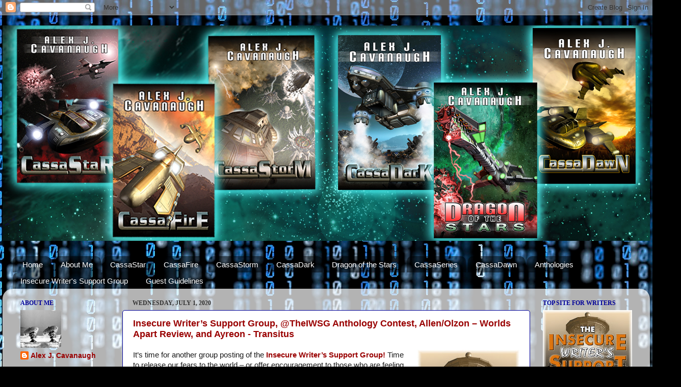

--- FILE ---
content_type: text/html; charset=UTF-8
request_url: https://www.alexjcavanaugh.com/2020/07/
body_size: 33303
content:
<!DOCTYPE html>
<html class='v2' dir='ltr' lang='en'>
<head>
<link href='https://www.blogger.com/static/v1/widgets/335934321-css_bundle_v2.css' rel='stylesheet' type='text/css'/>
<meta content='width=1100' name='viewport'/>
<meta content='text/html; charset=UTF-8' http-equiv='Content-Type'/>
<meta content='blogger' name='generator'/>
<link href='https://www.alexjcavanaugh.com/favicon.ico' rel='icon' type='image/x-icon'/>
<link href='https://www.alexjcavanaugh.com/2020/07/' rel='canonical'/>
<link rel="alternate" type="application/atom+xml" title="Alex J. Cavanaugh - Atom" href="https://www.alexjcavanaugh.com/feeds/posts/default" />
<link rel="alternate" type="application/rss+xml" title="Alex J. Cavanaugh - RSS" href="https://www.alexjcavanaugh.com/feeds/posts/default?alt=rss" />
<link rel="service.post" type="application/atom+xml" title="Alex J. Cavanaugh - Atom" href="https://www.blogger.com/feeds/8699262959296846764/posts/default" />
<!--Can't find substitution for tag [blog.ieCssRetrofitLinks]-->
<meta content='https://www.alexjcavanaugh.com/2020/07/' property='og:url'/>
<meta content='Alex J. Cavanaugh' property='og:title'/>
<meta content='I&#39;m Ninja Captain Alex J. Cavanaugh. Founder of the Insecure Writer&#39;s Support Group. Author of the Amazon Best Sellers, CassaStar, CassaFire, CassaStorm, and Dragon of the Stars.' property='og:description'/>
<title>Alex J. Cavanaugh: July 2020</title>
<style id='page-skin-1' type='text/css'><!--
/*-----------------------------------------------
Blogger Template Style
Name:     Picture Window
Designer: Blogger
URL:      www.blogger.com
----------------------------------------------- */
/* Content
----------------------------------------------- */
body {
font: normal normal 15px Arial, Tahoma, Helvetica, FreeSans, sans-serif;
color: #191919;
background: #000000 url(//themes.googleusercontent.com/image?id=1i_daHMzkzBNcV-v7uOhVYquMt20FCMbbTFxcHAARidZ6PYKs5-KeUa4Gm0erJ5vHVpot) repeat-x scroll top center /* Credit: enot-poloskun (http://www.istockphoto.com/googleimages.php?id=2904973&platform=blogger) */;
}
html body .region-inner {
min-width: 0;
max-width: 100%;
width: auto;
}
.content-outer {
font-size: 90%;
}
a:link {
text-decoration:none;
color: #990000;
}
a:visited {
text-decoration:none;
color: #990000;
}
a:hover {
text-decoration:underline;
color: #e50000;
}
.content-outer {
background: transparent none repeat scroll top left;
-moz-border-radius: 0;
-webkit-border-radius: 0;
-goog-ms-border-radius: 0;
border-radius: 0;
-moz-box-shadow: 0 0 0 rgba(0, 0, 0, .15);
-webkit-box-shadow: 0 0 0 rgba(0, 0, 0, .15);
-goog-ms-box-shadow: 0 0 0 rgba(0, 0, 0, .15);
box-shadow: 0 0 0 rgba(0, 0, 0, .15);
margin: 20px auto;
}
.content-inner {
padding: 0;
}
/* Header
----------------------------------------------- */
.header-outer {
background: #0c0c0c none repeat-x scroll top left;
_background-image: none;
color: #ffffff;
-moz-border-radius: 0;
-webkit-border-radius: 0;
-goog-ms-border-radius: 0;
border-radius: 0;
}
.Header img, .Header #header-inner {
-moz-border-radius: 0;
-webkit-border-radius: 0;
-goog-ms-border-radius: 0;
border-radius: 0;
}
.header-inner .Header .titlewrapper,
.header-inner .Header .descriptionwrapper {
padding-left: 0;
padding-right: 0;
}
.Header h1 {
font: normal normal 36px Arial, Tahoma, Helvetica, FreeSans, sans-serif;
text-shadow: 1px 1px 3px rgba(0, 0, 0, 0.3);
}
.Header h1 a {
color: #ffffff;
}
.Header .description {
font-size: 130%;
}
/* Tabs
----------------------------------------------- */
.tabs-inner {
margin: .5em 20px 0;
padding: 0;
}
.tabs-inner .section {
margin: 0;
}
.tabs-inner .widget ul {
padding: 0;
background: transparent none repeat scroll bottom;
-moz-border-radius: 0;
-webkit-border-radius: 0;
-goog-ms-border-radius: 0;
border-radius: 0;
}
.tabs-inner .widget li {
border: none;
}
.tabs-inner .widget li a {
display: inline-block;
padding: .5em 1em;
margin-right: .25em;
color: #ffffff;
font: normal normal 15px Arial, Tahoma, Helvetica, FreeSans, sans-serif;
-moz-border-radius: 10px 10px 0 0;
-webkit-border-top-left-radius: 10px;
-webkit-border-top-right-radius: 10px;
-goog-ms-border-radius: 10px 10px 0 0;
border-radius: 10px 10px 0 0;
background: transparent url(https://resources.blogblog.com/blogblog/data/1kt/transparent/black50.png) repeat scroll top left;
border-right: 1px solid transparent;
}
.tabs-inner .widget li:first-child a {
padding-left: 1.25em;
-moz-border-radius-topleft: 10px;
-moz-border-radius-bottomleft: 0;
-webkit-border-top-left-radius: 10px;
-webkit-border-bottom-left-radius: 0;
-goog-ms-border-top-left-radius: 10px;
-goog-ms-border-bottom-left-radius: 0;
border-top-left-radius: 10px;
border-bottom-left-radius: 0;
}
.tabs-inner .widget li.selected a,
.tabs-inner .widget li a:hover {
position: relative;
z-index: 1;
background: transparent url(https://resources.blogblog.com/blogblog/data/1kt/transparent/white80.png) repeat scroll bottom;
color: #0c0c0c;
-moz-box-shadow: 0 0 3px rgba(0, 0, 0, .15);
-webkit-box-shadow: 0 0 3px rgba(0, 0, 0, .15);
-goog-ms-box-shadow: 0 0 3px rgba(0, 0, 0, .15);
box-shadow: 0 0 3px rgba(0, 0, 0, .15);
}
/* Headings
----------------------------------------------- */
h2 {
font: normal bold 12px Georgia, Utopia, 'Palatino Linotype', Palatino, serif;
text-transform: uppercase;
color: #000099;
margin: .5em 0;
}
/* Main
----------------------------------------------- */
.main-outer {
background: transparent url(https://resources.blogblog.com/blogblog/data/1kt/transparent/white80.png) repeat scroll top left;
-moz-border-radius: 20px 20px 0 0;
-webkit-border-top-left-radius: 20px;
-webkit-border-top-right-radius: 20px;
-webkit-border-bottom-left-radius: 0;
-webkit-border-bottom-right-radius: 0;
-goog-ms-border-radius: 20px 20px 0 0;
border-radius: 20px 20px 0 0;
-moz-box-shadow: 0 1px 3px rgba(0, 0, 0, .15);
-webkit-box-shadow: 0 1px 3px rgba(0, 0, 0, .15);
-goog-ms-box-shadow: 0 1px 3px rgba(0, 0, 0, .15);
box-shadow: 0 1px 3px rgba(0, 0, 0, .15);
}
.main-inner {
padding: 15px 20px 20px;
}
.main-inner .column-center-inner {
padding: 0 0;
}
.main-inner .column-left-inner {
padding-left: 0;
}
.main-inner .column-right-inner {
padding-right: 0;
}
/* Posts
----------------------------------------------- */
h3.post-title {
margin: 0;
font: normal bold 18px Arial, Tahoma, Helvetica, FreeSans, sans-serif;;
}
.comments h4 {
margin: 1em 0 0;
font: normal bold 18px Arial, Tahoma, Helvetica, FreeSans, sans-serif;;
}
.date-header span {
color: #333333;
}
.post-outer {
background-color: #ffffff;
border: solid 1px #000099;
-moz-border-radius: 5px;
-webkit-border-radius: 5px;
border-radius: 5px;
-goog-ms-border-radius: 5px;
padding: 15px 20px;
margin: 0 -20px 20px;
}
.post-body {
line-height: 1.4;
font-size: 110%;
position: relative;
}
.post-header {
margin: 0 0 1.5em;
color: #060606;
line-height: 1.6;
}
.post-footer {
margin: .5em 0 0;
color: #060606;
line-height: 1.6;
}
#blog-pager {
font-size: 140%
}
#comments .comment-author {
padding-top: 1.5em;
border-top: dashed 1px #ccc;
border-top: dashed 1px rgba(128, 128, 128, .5);
background-position: 0 1.5em;
}
#comments .comment-author:first-child {
padding-top: 0;
border-top: none;
}
.avatar-image-container {
margin: .2em 0 0;
}
/* Comments
----------------------------------------------- */
.comments .comments-content .icon.blog-author {
background-repeat: no-repeat;
background-image: url([data-uri]);
}
.comments .comments-content .loadmore a {
border-top: 1px solid #e50000;
border-bottom: 1px solid #e50000;
}
.comments .continue {
border-top: 2px solid #e50000;
}
/* Widgets
----------------------------------------------- */
.widget ul, .widget #ArchiveList ul.flat {
padding: 0;
list-style: none;
}
.widget ul li, .widget #ArchiveList ul.flat li {
border-top: dashed 1px #ccc;
border-top: dashed 1px rgba(128, 128, 128, .5);
}
.widget ul li:first-child, .widget #ArchiveList ul.flat li:first-child {
border-top: none;
}
.widget .post-body ul {
list-style: disc;
}
.widget .post-body ul li {
border: none;
}
/* Footer
----------------------------------------------- */
.footer-outer {
color:#cccccc;
background: transparent url(https://resources.blogblog.com/blogblog/data/1kt/transparent/black50.png) repeat scroll top left;
-moz-border-radius: 0 0 20px 20px;
-webkit-border-top-left-radius: 0;
-webkit-border-top-right-radius: 0;
-webkit-border-bottom-left-radius: 20px;
-webkit-border-bottom-right-radius: 20px;
-goog-ms-border-radius: 0 0 20px 20px;
border-radius: 0 0 20px 20px;
-moz-box-shadow: 0 1px 3px rgba(0, 0, 0, .15);
-webkit-box-shadow: 0 1px 3px rgba(0, 0, 0, .15);
-goog-ms-box-shadow: 0 1px 3px rgba(0, 0, 0, .15);
box-shadow: 0 1px 3px rgba(0, 0, 0, .15);
}
.footer-inner {
padding: 10px 20px 20px;
}
.footer-outer a {
color: #e50000;
}
.footer-outer a:visited {
color: #993333;
}
.footer-outer a:hover {
color: #993399;
}
.footer-outer .widget h2 {
color: #aaaaaa;
}
/* Mobile
----------------------------------------------- */
html body.mobile {
height: auto;
}
html body.mobile {
min-height: 480px;
background-size: 100% auto;
}
.mobile .body-fauxcolumn-outer {
background: transparent none repeat scroll top left;
}
html .mobile .mobile-date-outer, html .mobile .blog-pager {
border-bottom: none;
background: transparent url(https://resources.blogblog.com/blogblog/data/1kt/transparent/white80.png) repeat scroll top left;
margin-bottom: 10px;
}
.mobile .date-outer {
background: transparent url(https://resources.blogblog.com/blogblog/data/1kt/transparent/white80.png) repeat scroll top left;
}
.mobile .header-outer, .mobile .main-outer,
.mobile .post-outer, .mobile .footer-outer {
-moz-border-radius: 0;
-webkit-border-radius: 0;
-goog-ms-border-radius: 0;
border-radius: 0;
}
.mobile .content-outer,
.mobile .main-outer,
.mobile .post-outer {
background: inherit;
border: none;
}
.mobile .content-outer {
font-size: 100%;
}
.mobile-link-button {
background-color: #990000;
}
.mobile-link-button a:link, .mobile-link-button a:visited {
color: #ffffff;
}
.mobile-index-contents {
color: #191919;
}
.mobile .tabs-inner .PageList .widget-content {
background: transparent url(https://resources.blogblog.com/blogblog/data/1kt/transparent/white80.png) repeat scroll bottom;
color: #0c0c0c;
}
.mobile .tabs-inner .PageList .widget-content .pagelist-arrow {
border-left: 1px solid transparent;
}

--></style>
<style id='template-skin-1' type='text/css'><!--
body {
min-width: 1270px;
}
.content-outer, .content-fauxcolumn-outer, .region-inner {
min-width: 1270px;
max-width: 1270px;
_width: 1270px;
}
.main-inner .columns {
padding-left: 220px;
padding-right: 220px;
}
.main-inner .fauxcolumn-center-outer {
left: 220px;
right: 220px;
/* IE6 does not respect left and right together */
_width: expression(this.parentNode.offsetWidth -
parseInt("220px") -
parseInt("220px") + 'px');
}
.main-inner .fauxcolumn-left-outer {
width: 220px;
}
.main-inner .fauxcolumn-right-outer {
width: 220px;
}
.main-inner .column-left-outer {
width: 220px;
right: 100%;
margin-left: -220px;
}
.main-inner .column-right-outer {
width: 220px;
margin-right: -220px;
}
#layout {
min-width: 0;
}
#layout .content-outer {
min-width: 0;
width: 800px;
}
#layout .region-inner {
min-width: 0;
width: auto;
}
body#layout div.add_widget {
padding: 8px;
}
body#layout div.add_widget a {
margin-left: 32px;
}
--></style>
<style>
    body {background-image:url(\/\/themes.googleusercontent.com\/image?id=1i_daHMzkzBNcV-v7uOhVYquMt20FCMbbTFxcHAARidZ6PYKs5-KeUa4Gm0erJ5vHVpot);}
    
@media (max-width: 200px) { body {background-image:url(\/\/themes.googleusercontent.com\/image?id=1i_daHMzkzBNcV-v7uOhVYquMt20FCMbbTFxcHAARidZ6PYKs5-KeUa4Gm0erJ5vHVpot&options=w200);}}
@media (max-width: 400px) and (min-width: 201px) { body {background-image:url(\/\/themes.googleusercontent.com\/image?id=1i_daHMzkzBNcV-v7uOhVYquMt20FCMbbTFxcHAARidZ6PYKs5-KeUa4Gm0erJ5vHVpot&options=w400);}}
@media (max-width: 800px) and (min-width: 401px) { body {background-image:url(\/\/themes.googleusercontent.com\/image?id=1i_daHMzkzBNcV-v7uOhVYquMt20FCMbbTFxcHAARidZ6PYKs5-KeUa4Gm0erJ5vHVpot&options=w800);}}
@media (max-width: 1200px) and (min-width: 801px) { body {background-image:url(\/\/themes.googleusercontent.com\/image?id=1i_daHMzkzBNcV-v7uOhVYquMt20FCMbbTFxcHAARidZ6PYKs5-KeUa4Gm0erJ5vHVpot&options=w1200);}}
/* Last tag covers anything over one higher than the previous max-size cap. */
@media (min-width: 1201px) { body {background-image:url(\/\/themes.googleusercontent.com\/image?id=1i_daHMzkzBNcV-v7uOhVYquMt20FCMbbTFxcHAARidZ6PYKs5-KeUa4Gm0erJ5vHVpot&options=w1600);}}
  </style>
<link href='https://www.blogger.com/dyn-css/authorization.css?targetBlogID=8699262959296846764&amp;zx=430b5c3c-f29c-4977-95e9-33827421d89d' media='none' onload='if(media!=&#39;all&#39;)media=&#39;all&#39;' rel='stylesheet'/><noscript><link href='https://www.blogger.com/dyn-css/authorization.css?targetBlogID=8699262959296846764&amp;zx=430b5c3c-f29c-4977-95e9-33827421d89d' rel='stylesheet'/></noscript>
<meta name='google-adsense-platform-account' content='ca-host-pub-1556223355139109'/>
<meta name='google-adsense-platform-domain' content='blogspot.com'/>

</head>
<body class='loading variant-open'>
<div class='navbar section' id='navbar' name='Navbar'><div class='widget Navbar' data-version='1' id='Navbar1'><script type="text/javascript">
    function setAttributeOnload(object, attribute, val) {
      if(window.addEventListener) {
        window.addEventListener('load',
          function(){ object[attribute] = val; }, false);
      } else {
        window.attachEvent('onload', function(){ object[attribute] = val; });
      }
    }
  </script>
<div id="navbar-iframe-container"></div>
<script type="text/javascript" src="https://apis.google.com/js/platform.js"></script>
<script type="text/javascript">
      gapi.load("gapi.iframes:gapi.iframes.style.bubble", function() {
        if (gapi.iframes && gapi.iframes.getContext) {
          gapi.iframes.getContext().openChild({
              url: 'https://www.blogger.com/navbar/8699262959296846764?origin\x3dhttps://www.alexjcavanaugh.com',
              where: document.getElementById("navbar-iframe-container"),
              id: "navbar-iframe"
          });
        }
      });
    </script><script type="text/javascript">
(function() {
var script = document.createElement('script');
script.type = 'text/javascript';
script.src = '//pagead2.googlesyndication.com/pagead/js/google_top_exp.js';
var head = document.getElementsByTagName('head')[0];
if (head) {
head.appendChild(script);
}})();
</script>
</div></div>
<div class='body-fauxcolumns'>
<div class='fauxcolumn-outer body-fauxcolumn-outer'>
<div class='cap-top'>
<div class='cap-left'></div>
<div class='cap-right'></div>
</div>
<div class='fauxborder-left'>
<div class='fauxborder-right'></div>
<div class='fauxcolumn-inner'>
</div>
</div>
<div class='cap-bottom'>
<div class='cap-left'></div>
<div class='cap-right'></div>
</div>
</div>
</div>
<div class='content'>
<div class='content-fauxcolumns'>
<div class='fauxcolumn-outer content-fauxcolumn-outer'>
<div class='cap-top'>
<div class='cap-left'></div>
<div class='cap-right'></div>
</div>
<div class='fauxborder-left'>
<div class='fauxborder-right'></div>
<div class='fauxcolumn-inner'>
</div>
</div>
<div class='cap-bottom'>
<div class='cap-left'></div>
<div class='cap-right'></div>
</div>
</div>
</div>
<div class='content-outer'>
<div class='content-cap-top cap-top'>
<div class='cap-left'></div>
<div class='cap-right'></div>
</div>
<div class='fauxborder-left content-fauxborder-left'>
<div class='fauxborder-right content-fauxborder-right'></div>
<div class='content-inner'>
<header>
<div class='header-outer'>
<div class='header-cap-top cap-top'>
<div class='cap-left'></div>
<div class='cap-right'></div>
</div>
<div class='fauxborder-left header-fauxborder-left'>
<div class='fauxborder-right header-fauxborder-right'></div>
<div class='region-inner header-inner'>
<div class='header section' id='header' name='Header'><div class='widget Header' data-version='1' id='Header1'>
<div id='header-inner'>
<a href='https://www.alexjcavanaugh.com/' style='display: block'>
<img alt='Alex J. Cavanaugh' height='423px; ' id='Header1_headerimg' src='https://blogger.googleusercontent.com/img/b/R29vZ2xl/AVvXsEif0qOEd-cLRjvn86E9fmIdUHLY6h5mJBrIClIxzIT542Rpbv6Sf7JAW4WojAeLud_ZNgsK4PN7pbzH71Vy110u0g7OoItzmsPwz5lCr0qI7Otxii-T6nd6IDIquqTe1-QeL7Y7AwXWCDQ/s1270/ALEX_BLOGHEADER1.jpg' style='display: block' width='1270px; '/>
</a>
</div>
</div></div>
</div>
</div>
<div class='header-cap-bottom cap-bottom'>
<div class='cap-left'></div>
<div class='cap-right'></div>
</div>
</div>
</header>
<div class='tabs-outer'>
<div class='tabs-cap-top cap-top'>
<div class='cap-left'></div>
<div class='cap-right'></div>
</div>
<div class='fauxborder-left tabs-fauxborder-left'>
<div class='fauxborder-right tabs-fauxborder-right'></div>
<div class='region-inner tabs-inner'>
<div class='tabs no-items section' id='crosscol' name='Cross-Column'></div>
<div class='tabs section' id='crosscol-overflow' name='Cross-Column 2'><div class='widget PageList' data-version='1' id='PageList1'>
<div class='widget-content'>
<ul>
<li>
<a href='http://www.alexjcavanaugh.com/'>Home</a>
</li>
<li>
<a href='http://alexjcavanaugh.blogspot.com/p/about-me_12.html'>About Me</a>
</li>
<li>
<a href='http://alexjcavanaugh.blogspot.com/p/about-me.html'>CassaStar</a>
</li>
<li>
<a href='http://alexjcavanaugh.blogspot.com/p/cassafire.html'>CassaFire</a>
</li>
<li>
<a href='http://alexjcavanaugh.blogspot.com/p/release-date-september-17-2013.html'>CassaStorm</a>
</li>
<li>
<a href='https://www.alexjcavanaugh.com/p/cassadark-coming-soon.html'>CassaDark</a>
</li>
<li>
<a href='http://alexjcavanaugh.blogspot.com/p/dragon-of-stars.html'>Dragon of the Stars</a>
</li>
<li>
<a href='http://alexjcavanaugh.blogspot.com/p/blog-page.html'>CassaSeries</a>
</li>
<li>
<a href='http://www.alexjcavanaugh.com/p/cassadawn.html'>CassaDawn</a>
</li>
<li>
<a href='http://alexjcavanaugh.blogspot.com/p/anthologies.html'>Anthologies</a>
</li>
<li>
<a href='http://alexjcavanaugh.blogspot.com/p/the-insecure-writers-support-group.html'>Insecure Writer's Support Group</a>
</li>
<li>
<a href='https://www.alexjcavanaugh.com/p/guest-post-guidelines.html'>Guest Guidelines</a>
</li>
</ul>
<div class='clear'></div>
</div>
</div></div>
</div>
</div>
<div class='tabs-cap-bottom cap-bottom'>
<div class='cap-left'></div>
<div class='cap-right'></div>
</div>
</div>
<div class='main-outer'>
<div class='main-cap-top cap-top'>
<div class='cap-left'></div>
<div class='cap-right'></div>
</div>
<div class='fauxborder-left main-fauxborder-left'>
<div class='fauxborder-right main-fauxborder-right'></div>
<div class='region-inner main-inner'>
<div class='columns fauxcolumns'>
<div class='fauxcolumn-outer fauxcolumn-center-outer'>
<div class='cap-top'>
<div class='cap-left'></div>
<div class='cap-right'></div>
</div>
<div class='fauxborder-left'>
<div class='fauxborder-right'></div>
<div class='fauxcolumn-inner'>
</div>
</div>
<div class='cap-bottom'>
<div class='cap-left'></div>
<div class='cap-right'></div>
</div>
</div>
<div class='fauxcolumn-outer fauxcolumn-left-outer'>
<div class='cap-top'>
<div class='cap-left'></div>
<div class='cap-right'></div>
</div>
<div class='fauxborder-left'>
<div class='fauxborder-right'></div>
<div class='fauxcolumn-inner'>
</div>
</div>
<div class='cap-bottom'>
<div class='cap-left'></div>
<div class='cap-right'></div>
</div>
</div>
<div class='fauxcolumn-outer fauxcolumn-right-outer'>
<div class='cap-top'>
<div class='cap-left'></div>
<div class='cap-right'></div>
</div>
<div class='fauxborder-left'>
<div class='fauxborder-right'></div>
<div class='fauxcolumn-inner'>
</div>
</div>
<div class='cap-bottom'>
<div class='cap-left'></div>
<div class='cap-right'></div>
</div>
</div>
<!-- corrects IE6 width calculation -->
<div class='columns-inner'>
<div class='column-center-outer'>
<div class='column-center-inner'>
<div class='main section' id='main' name='Main'><div class='widget Blog' data-version='1' id='Blog1'>
<div class='blog-posts hfeed'>

          <div class="date-outer">
        
<h2 class='date-header'><span>Wednesday, July 1, 2020</span></h2>

          <div class="date-posts">
        
<div class='post-outer'>
<div class='post hentry uncustomized-post-template' itemprop='blogPost' itemscope='itemscope' itemtype='http://schema.org/BlogPosting'>
<meta content='https://blogger.googleusercontent.com/img/b/R29vZ2xl/AVvXsEiqK-0WxSTWJL5AWMXpuXi1BrbdevuMbvA0_hiBenjGD8vHsbXTRb7jTJVmt1jYMPzJ5V2BdwN_9yaBvuarpuHPCrfcS4CCJSYXBygidlk5Es7LTask8ATK5KC_0dsv2-YbwWykTF5Fqe4/s200/Insecure+Writers+Support+Group+Badge.jpg' itemprop='image_url'/>
<meta content='8699262959296846764' itemprop='blogId'/>
<meta content='2950452886220624825' itemprop='postId'/>
<a name='2950452886220624825'></a>
<h3 class='post-title entry-title' itemprop='name'>
<a href='https://www.alexjcavanaugh.com/2020/07/insecure-writers-support-group-theiwsg.html'>Insecure Writer&#8217;s Support Group, @TheIWSG Anthology Contest, Allen/Olzon &#8211; Worlds Apart Review, and Ayreon - Transitus</a>
</h3>
<div class='post-header'>
<div class='post-header-line-1'></div>
</div>
<div class='post-body entry-content' id='post-body-2950452886220624825' itemprop='description articleBody'>
<div class="separator" style="clear: both; text-align: center;">
<a href="https://blogger.googleusercontent.com/img/b/R29vZ2xl/AVvXsEiqK-0WxSTWJL5AWMXpuXi1BrbdevuMbvA0_hiBenjGD8vHsbXTRb7jTJVmt1jYMPzJ5V2BdwN_9yaBvuarpuHPCrfcS4CCJSYXBygidlk5Es7LTask8ATK5KC_0dsv2-YbwWykTF5Fqe4/s1600/Insecure+Writers+Support+Group+Badge.jpg" imageanchor="1" style="clear: right; float: right; margin-bottom: 1em; margin-left: 1em;"><img border="0" data-original-height="918" data-original-width="932" height="196" src="https://blogger.googleusercontent.com/img/b/R29vZ2xl/AVvXsEiqK-0WxSTWJL5AWMXpuXi1BrbdevuMbvA0_hiBenjGD8vHsbXTRb7jTJVmt1jYMPzJ5V2BdwN_9yaBvuarpuHPCrfcS4CCJSYXBygidlk5Es7LTask8ATK5KC_0dsv2-YbwWykTF5Fqe4/s200/Insecure+Writers+Support+Group+Badge.jpg" width="200" /></a></div>
It&#8217;s time for another group posting of the<b> <a href="http://www.insecurewriterssupportgroup.com/p/iwsg-sign-up.html" target="_blank">Insecure Writer&#8217;s Support Group!</a></b> Time to release our fears to the world &#8211; or offer encouragement to those who are feeling neurotic. If you&#8217;d like to join us, click on the tab above and sign up. We post the first Wednesday of every month. I encourage everyone to visit at least a dozen new blogs and leave a comment. Your words might be the encouragement someone needs.<br />
<br />
<br />
The awesome co-hosts today are <b><a href="https://jennienzor.blogspot.com/" target="_blank">Jenni Enzor,</a> <a href="https://bethandwriting.blogspot.com/" target="_blank">Beth Camp,</a> <a href="https://www.roamingabout.com/" target="_blank">Liesbet,</a> <a href="http://tyreanswritingspot.blogspot.com/" target="_blank">Tyrean Martinson,</a></b> and <b><a href="http://sandracox.blogspot.com/" target="_blank">Sandra Cox!</a></b><br />
<br />
<b>July 1 question </b>- There have been many industry changes in the last decade, so what are some changes you would like to see happen in the next decade? <br />
<br />
Well, since I&#8217;m clueless as to most of the changes, what I would like to see next is a total guess.  More science fiction book reading groups? More ways to reach people online? More people downloading eBooks and audio books? Any of those work for me. <br />
<br />
<br />
<div class="separator" style="clear: both; text-align: center;">
<a href="https://blogger.googleusercontent.com/img/b/R29vZ2xl/AVvXsEg6DL-Xf0WPj4sfn4IqE17zSTud2CU2j517_zcoQzXaFoJZPWp86kZBNZ8x3veR1tZ5YBSNerwwEb00PvjwZDgdJGw7-l_V270xNeNCLP2A1Z-PNVmNpEvzp7Krvv0FwdaZC9haWnAKHY0/s1600/IWSG+Anthology+Contest+2020.jpg" imageanchor="1" style="clear: right; float: right; margin-bottom: 1em; margin-left: 1em;"><img border="0" data-original-height="433" data-original-width="440" height="314" src="https://blogger.googleusercontent.com/img/b/R29vZ2xl/AVvXsEg6DL-Xf0WPj4sfn4IqE17zSTud2CU2j517_zcoQzXaFoJZPWp86kZBNZ8x3veR1tZ5YBSNerwwEb00PvjwZDgdJGw7-l_V270xNeNCLP2A1Z-PNVmNpEvzp7Krvv0FwdaZC9haWnAKHY0/s320/IWSG+Anthology+Contest+2020.jpg" width="320" /></a></div>
Don&#8217;t forget the<b> <a href="https://www.insecurewriterssupportgroup.com/p/the-2019-annual-iwsg-anthology-contest.html" target="_blank">IWSG Anthology Contest</a></b> is open! <br />
<u><b><br /></b></u>
<u><b>Guidelines and rules: </b></u><br />
<b>Word count:</b> 4500-6000<br />
<b>Genre: </b>Science Fiction<br />
<b>Theme: </b>Dark Matter<br />
<b>Submissions accepted: </b>May 6 - September 2, 2020<br />
<b>How to enter:</b> Send your polished, formatted (double-spaced, no footers or headers), previously unpublished story to admin @ insecurewriterssupportgroup.com before the deadline passes. Please include your full contact details, your social links, and if you are part of the Blogging, Facebook, Instagram, or Twitter IWSG group. <br />
<b>Judging: </b>The IWSG admins will create a shortlist of the best stories. The shortlist will then be sent to our official judges. <br />
<b>Our judges:</b> Dan Koboldt, Lynda R. Young, Colleen Oefelein, Damien Larkin, Ion Newcombe, Julie Gwinn, and David Powers King<br />
<br />
<br />
<div style="text-align: center;">
<span style="background-color: yellow;"><span style="font-size: large;"><b>Music</b></span></span></div>
<br />
<div class="separator" style="clear: both; text-align: center;">
<a href="https://blogger.googleusercontent.com/img/b/R29vZ2xl/AVvXsEifbiNow_z6Zdn2ppNZM2oDbz_Wob9Ze_WrcnsSMXyzn-YChW5sUJUmo_SQFXKj-tOHB7a5hWLEwIDsAWcb164ElbVjU3PNzegfJMT-Ucx_DYjN6zaFxq3lAqkU54N2_XXG4xZH85spaJE/s1600/Allen-Olzon.jpg" imageanchor="1" style="clear: right; float: right; margin-bottom: 1em; margin-left: 1em;"><img border="0" data-original-height="576" data-original-width="576" height="320" src="https://blogger.googleusercontent.com/img/b/R29vZ2xl/AVvXsEifbiNow_z6Zdn2ppNZM2oDbz_Wob9Ze_WrcnsSMXyzn-YChW5sUJUmo_SQFXKj-tOHB7a5hWLEwIDsAWcb164ElbVjU3PNzegfJMT-Ucx_DYjN6zaFxq3lAqkU54N2_XXG4xZH85spaJE/s320/Allen-Olzon.jpg" width="320" /></a></div>
<b>Allen/Olzon &#8211; Worlds Apart</b><br />
<br />
<br />
Russell Allen (Symphony X, Adrenaline Mob, Ayreon, etc.) and Anette Olzon (Nightwish, The Dark Element, etc.) team up for a singing duo spectacular. <br />
<br />
This prog album not only showcases their vocal talents, but it offers a fun variety of catchy songs. The album seems to build, so that by the time you near the end, the songs have gotten better and better. <br />
<br />
<br />
<br />
<div style="text-align: center;">
This is the official video of the title song:</div>
<div style="text-align: center;">
<iframe allow="accelerometer; autoplay; encrypted-media; gyroscope; picture-in-picture" allowfullscreen="" frameborder="0" height="315" src="https://www.youtube.com/embed/bfpeafQouno" width="560"></iframe> </div>
<div style="text-align: center;">
<br /></div>
<div style="text-align: center;">
And here is an album cover only of My Enemy, which is on the second half of the album:</div>
<div style="text-align: center;">
<iframe allow="accelerometer; autoplay; encrypted-media; gyroscope; picture-in-picture" allowfullscreen="" frameborder="0" height="315" src="https://www.youtube.com/embed/k22aGbilFM0" width="560"></iframe><br /></div>
<div style="text-align: center;">
<br /></div>
<div style="text-align: center;">
Same with this one of Who You Really Are, the song after it: </div>
<div style="text-align: center;">
<iframe allow="accelerometer; autoplay; encrypted-media; gyroscope; picture-in-picture" allowfullscreen="" frameborder="0" height="315" src="https://www.youtube.com/embed/9_pPmtJYGk0" width="560"></iframe><br /></div>
<br />
Those should give you a good idea on the band&#8217;s sound.<br />
<br />
Nothing ground-breaking, but it&#8217;s a lot of fun. <br />
<br />
<br />
Don&#8217;t forget &#8211; the next <b>Ayreon</b> album comes out this September &#8211; <b>Transitus</b>. Featuring the talent of Marcela Bovio (lead singer of Stream of Passion and featured on many Ayreon albums), Dee Snider (Twisted Sister), Tommy Karevik, Johanne James, and others.<br />
<br />
<div style="text-align: center;">
It&#8217;s available for pre-order <b><a href="https://www.arjenlucassen.com/content/" target="_blank">HERE</a></b> </div>
<div style="text-align: center;">
<br /></div>
<div style="text-align: center;">
<iframe allow="accelerometer; autoplay; encrypted-media; gyroscope; picture-in-picture" allowfullscreen="" frameborder="0" height="315" src="https://www.youtube.com/embed/X2PidKn4IbA" width="560"></iframe><br /></div>
<div style="text-align: center;">
<br /></div>
<div style="text-align: center;">
<br /></div>
<div style="text-align: center;">
<span style="font-size: large;">What changes would you like to see? Entering the IWSG Anthology Contest? Fan of Russell Allen?</span> </div>
<br />
<div style="text-align: center;">
<span style="font-size: large;"><b>I will be on break until August 5, the next IWSG post date.</b></span></div>
<div style='clear: both;'></div>
</div>
<div class='post-footer'>
<div class='post-footer-line post-footer-line-1'>
<span class='post-author vcard'>
Posted by
<span class='fn' itemprop='author' itemscope='itemscope' itemtype='http://schema.org/Person'>
<meta content='https://www.blogger.com/profile/09770065693345181702' itemprop='url'/>
<a class='g-profile' href='https://www.blogger.com/profile/09770065693345181702' rel='author' title='author profile'>
<span itemprop='name'>Alex J. Cavanaugh</span>
</a>
</span>
</span>
<span class='post-timestamp'>
at
<meta content='https://www.alexjcavanaugh.com/2020/07/insecure-writers-support-group-theiwsg.html' itemprop='url'/>
<a class='timestamp-link' href='https://www.alexjcavanaugh.com/2020/07/insecure-writers-support-group-theiwsg.html' rel='bookmark' title='permanent link'><abbr class='published' itemprop='datePublished' title='2020-07-01T03:30:00-04:00'>3:30&#8239;AM</abbr></a>
</span>
<span class='post-comment-link'>
<a class='comment-link' href='https://www.blogger.com/comment/fullpage/post/8699262959296846764/2950452886220624825' onclick='javascript:window.open(this.href, "bloggerPopup", "toolbar=0,location=0,statusbar=1,menubar=0,scrollbars=yes,width=640,height=500"); return false;'>
109 comments:
  </a>
</span>
<span class='post-icons'>
<span class='item-control blog-admin pid-1017602514'>
<a href='https://www.blogger.com/post-edit.g?blogID=8699262959296846764&postID=2950452886220624825&from=pencil' title='Edit Post'>
<img alt='' class='icon-action' height='18' src='https://resources.blogblog.com/img/icon18_edit_allbkg.gif' width='18'/>
</a>
</span>
</span>
<div class='post-share-buttons goog-inline-block'>
<a class='goog-inline-block share-button sb-email' href='https://www.blogger.com/share-post.g?blogID=8699262959296846764&postID=2950452886220624825&target=email' target='_blank' title='Email This'><span class='share-button-link-text'>Email This</span></a><a class='goog-inline-block share-button sb-blog' href='https://www.blogger.com/share-post.g?blogID=8699262959296846764&postID=2950452886220624825&target=blog' onclick='window.open(this.href, "_blank", "height=270,width=475"); return false;' target='_blank' title='BlogThis!'><span class='share-button-link-text'>BlogThis!</span></a><a class='goog-inline-block share-button sb-twitter' href='https://www.blogger.com/share-post.g?blogID=8699262959296846764&postID=2950452886220624825&target=twitter' target='_blank' title='Share to X'><span class='share-button-link-text'>Share to X</span></a><a class='goog-inline-block share-button sb-facebook' href='https://www.blogger.com/share-post.g?blogID=8699262959296846764&postID=2950452886220624825&target=facebook' onclick='window.open(this.href, "_blank", "height=430,width=640"); return false;' target='_blank' title='Share to Facebook'><span class='share-button-link-text'>Share to Facebook</span></a><a class='goog-inline-block share-button sb-pinterest' href='https://www.blogger.com/share-post.g?blogID=8699262959296846764&postID=2950452886220624825&target=pinterest' target='_blank' title='Share to Pinterest'><span class='share-button-link-text'>Share to Pinterest</span></a>
</div>
</div>
<div class='post-footer-line post-footer-line-2'>
<span class='post-labels'>
Labels:
<a href='https://www.alexjcavanaugh.com/search/label/Allen%2FOlzon%20%E2%80%93%20Worlds%20Apart%20Review' rel='tag'>Allen/Olzon &#8211; Worlds Apart Review</a>,
<a href='https://www.alexjcavanaugh.com/search/label/Ayreon%20%E2%80%93%20Transitus' rel='tag'>Ayreon &#8211; Transitus</a>,
<a href='https://www.alexjcavanaugh.com/search/label/Insecure%20Writer%E2%80%99s%20Support%20Group' rel='tag'>Insecure Writer&#8217;s Support Group</a>,
<a href='https://www.alexjcavanaugh.com/search/label/IWSG%20Anthology%20Contest' rel='tag'>IWSG Anthology Contest</a>,
<a href='https://www.alexjcavanaugh.com/search/label/publishing%20industry%20changes' rel='tag'>publishing industry changes</a>
</span>
</div>
<div class='post-footer-line post-footer-line-3'>
<span class='post-location'>
</span>
</div>
</div>
</div>
</div>

        </div></div>
      
</div>
<div class='blog-pager' id='blog-pager'>
<span id='blog-pager-newer-link'>
<a class='blog-pager-newer-link' href='https://www.alexjcavanaugh.com/search?updated-max=2020-10-07T03:03:00-04:00&max-results=4&reverse-paginate=true' id='Blog1_blog-pager-newer-link' title='Newer Posts'>Newer Posts</a>
</span>
<span id='blog-pager-older-link'>
<a class='blog-pager-older-link' href='https://www.alexjcavanaugh.com/search?updated-max=2020-07-01T03:30:00-04:00&max-results=4' id='Blog1_blog-pager-older-link' title='Older Posts'>Older Posts</a>
</span>
<a class='home-link' href='https://www.alexjcavanaugh.com/'>Home</a>
</div>
<div class='clear'></div>
<div class='blog-feeds'>
<div class='feed-links'>
Subscribe to:
<a class='feed-link' href='https://www.alexjcavanaugh.com/feeds/posts/default' target='_blank' type='application/atom+xml'>Comments (Atom)</a>
</div>
</div>
</div></div>
</div>
</div>
<div class='column-left-outer'>
<div class='column-left-inner'>
<aside>
<div class='sidebar section' id='sidebar-left-1'><div class='widget Profile' data-version='1' id='Profile1'>
<h2>About Me</h2>
<div class='widget-content'>
<a href='https://www.blogger.com/profile/09770065693345181702'><img alt='My photo' class='profile-img' height='74' src='//blogger.googleusercontent.com/img/b/R29vZ2xl/AVvXsEhF8Q9Bp-A_K8dLeQ5-h0AzTlUsNzRle4iBfSpuPBtGsmxw_lGxlbsPcpjL_o19NuXeo4i15tcan8TVSyg93EMP5f6n7APCvcYFXx6QZmIRE69MEZQV583jQN3dI456Ng/s122/*' width='80'/></a>
<dl class='profile-datablock'>
<dt class='profile-data'>
<a class='profile-name-link g-profile' href='https://www.blogger.com/profile/09770065693345181702' rel='author' style='background-image: url(//www.blogger.com/img/logo-16.png);'>
Alex J. Cavanaugh
</a>
</dt>
<dd class='profile-textblock'>A sci-fi writer on a journey of discovery - books, movies, music, etc. Founder of the Insecure Writer&#39;s Support Group, I&#39;m the author of Amazon Best Sellers CassaStar, CassaFire, CassaStorm, CassaDark, &amp; Dragon of the Stars</dd>
</dl>
<a class='profile-link' href='https://www.blogger.com/profile/09770065693345181702' rel='author'>View my complete profile</a>
<div class='clear'></div>
</div>
</div><div class='widget Image' data-version='1' id='Image1'>
<h2>Latest Release!</h2>
<div class='widget-content'>
<a href='https://www.alexjcavanaugh.com/p/cassadark-coming-soon.html'>
<img alt='Latest Release!' height='265' id='Image1_img' src='https://blogger.googleusercontent.com/img/b/R29vZ2xl/AVvXsEjmN5rcsfdMU-Ghuf8QoyDOcLK2DGGpJv028MidM8DEHhoBpaTpoW-Pt2VSRME6u9Ad2V6A6f3S865SH5pUrJPDVekNmeZ92XDLxtF_8dxiNqCdvCAWsapmMQ9R8E5o8ZRhZVAOue7PKQs/s265/9781939844859+CassaDark+by+Alex+J+Cavanaugh.jpg' width='175'/>
</a>
<br/>
</div>
<div class='clear'></div>
</div><div class='widget Image' data-version='1' id='Image34'>
<h2>Awards!</h2>
<div class='widget-content'>
<img alt='Awards!' height='283' id='Image34_img' src='https://blogger.googleusercontent.com/img/b/R29vZ2xl/AVvXsEi8rArJhZZL_wVeHZsPYc_dBNpsENm5nXQywR2MKiPXJQ1_58iMhxWqSwtfo685cTIFPdFhmez-KAGqRWUhbWRFFheMd6W5D8jt8efioLdmkAkCMxKCa9Tp3zGmFMx-F1XQgTgFPR54gWQy/s1600/Awards2.png' width='144'/>
<br/>
</div>
<div class='clear'></div>
</div><div class='widget Image' data-version='1' id='Image14'>
<h2>Mini-Alex!</h2>
<div class='widget-content'>
<img alt='Mini-Alex!' height='140' id='Image14_img' src='https://blogger.googleusercontent.com/img/b/R29vZ2xl/AVvXsEh0eQQmxA4oDzh3q4OqLUf4YGzbAvzknDhjFm8zyjAwibL2888Cu0Az-exRN9SgMaKsVDJCoTToEChdWArzl4ECPAeLL6HoElCZa9duJLKD6fITP1cFCY5D6isSl6kwVk52vCXCWMF-ksM/s170/Mini+Alex+and+Shirt.jpg' width='170'/>
<br/>
</div>
<div class='clear'></div>
</div><div class='widget Image' data-version='1' id='Image32'>
<h2>My RiffTrax Interview</h2>
<div class='widget-content'>
<a href='http://alexjcavanaugh.blogspot.com/2015/02/rifftrax-interview-with-kevin-murphy.html'>
<img alt='My RiffTrax Interview' height='96' id='Image32_img' src='https://blogger.googleusercontent.com/img/b/R29vZ2xl/AVvXsEhNNctqnqiD7p3Ibs20uEguE4IUFcRxK55coYDp3E6isteJ3Rd2thnI2L-ptNzIq7_KAaxd9q4tGp8U_5kYomqssmAcaKBgi_x3tcam4pItEv6CeTCN7c0-Y8Cy_sNTAEoiOmhG2d7BSF7O/s1600/Rifftrax.jpg' width='175'/>
</a>
<br/>
<span class='caption'>With Kevin and Bill</span>
</div>
<div class='clear'></div>
</div><div class='widget BlogArchive' data-version='1' id='BlogArchive1'>
<h2>Blog Archive</h2>
<div class='widget-content'>
<div id='ArchiveList'>
<div id='BlogArchive1_ArchiveList'>
<ul class='hierarchy'>
<li class='archivedate collapsed'>
<a class='toggle' href='javascript:void(0)'>
<span class='zippy'>

        &#9658;&#160;
      
</span>
</a>
<a class='post-count-link' href='https://www.alexjcavanaugh.com/2026/'>
2026
</a>
<span class='post-count' dir='ltr'>(1)</span>
<ul class='hierarchy'>
<li class='archivedate collapsed'>
<a class='post-count-link' href='https://www.alexjcavanaugh.com/2026/01/'>
January
</a>
<span class='post-count' dir='ltr'>(1)</span>
</li>
</ul>
</li>
</ul>
<ul class='hierarchy'>
<li class='archivedate collapsed'>
<a class='toggle' href='javascript:void(0)'>
<span class='zippy'>

        &#9658;&#160;
      
</span>
</a>
<a class='post-count-link' href='https://www.alexjcavanaugh.com/2025/'>
2025
</a>
<span class='post-count' dir='ltr'>(14)</span>
<ul class='hierarchy'>
<li class='archivedate collapsed'>
<a class='post-count-link' href='https://www.alexjcavanaugh.com/2025/12/'>
December
</a>
<span class='post-count' dir='ltr'>(1)</span>
</li>
</ul>
<ul class='hierarchy'>
<li class='archivedate collapsed'>
<a class='post-count-link' href='https://www.alexjcavanaugh.com/2025/11/'>
November
</a>
<span class='post-count' dir='ltr'>(1)</span>
</li>
</ul>
<ul class='hierarchy'>
<li class='archivedate collapsed'>
<a class='post-count-link' href='https://www.alexjcavanaugh.com/2025/10/'>
October
</a>
<span class='post-count' dir='ltr'>(1)</span>
</li>
</ul>
<ul class='hierarchy'>
<li class='archivedate collapsed'>
<a class='post-count-link' href='https://www.alexjcavanaugh.com/2025/09/'>
September
</a>
<span class='post-count' dir='ltr'>(2)</span>
</li>
</ul>
<ul class='hierarchy'>
<li class='archivedate collapsed'>
<a class='post-count-link' href='https://www.alexjcavanaugh.com/2025/08/'>
August
</a>
<span class='post-count' dir='ltr'>(1)</span>
</li>
</ul>
<ul class='hierarchy'>
<li class='archivedate collapsed'>
<a class='post-count-link' href='https://www.alexjcavanaugh.com/2025/07/'>
July
</a>
<span class='post-count' dir='ltr'>(1)</span>
</li>
</ul>
<ul class='hierarchy'>
<li class='archivedate collapsed'>
<a class='post-count-link' href='https://www.alexjcavanaugh.com/2025/06/'>
June
</a>
<span class='post-count' dir='ltr'>(1)</span>
</li>
</ul>
<ul class='hierarchy'>
<li class='archivedate collapsed'>
<a class='post-count-link' href='https://www.alexjcavanaugh.com/2025/05/'>
May
</a>
<span class='post-count' dir='ltr'>(2)</span>
</li>
</ul>
<ul class='hierarchy'>
<li class='archivedate collapsed'>
<a class='post-count-link' href='https://www.alexjcavanaugh.com/2025/04/'>
April
</a>
<span class='post-count' dir='ltr'>(1)</span>
</li>
</ul>
<ul class='hierarchy'>
<li class='archivedate collapsed'>
<a class='post-count-link' href='https://www.alexjcavanaugh.com/2025/03/'>
March
</a>
<span class='post-count' dir='ltr'>(1)</span>
</li>
</ul>
<ul class='hierarchy'>
<li class='archivedate collapsed'>
<a class='post-count-link' href='https://www.alexjcavanaugh.com/2025/02/'>
February
</a>
<span class='post-count' dir='ltr'>(1)</span>
</li>
</ul>
<ul class='hierarchy'>
<li class='archivedate collapsed'>
<a class='post-count-link' href='https://www.alexjcavanaugh.com/2025/01/'>
January
</a>
<span class='post-count' dir='ltr'>(1)</span>
</li>
</ul>
</li>
</ul>
<ul class='hierarchy'>
<li class='archivedate collapsed'>
<a class='toggle' href='javascript:void(0)'>
<span class='zippy'>

        &#9658;&#160;
      
</span>
</a>
<a class='post-count-link' href='https://www.alexjcavanaugh.com/2024/'>
2024
</a>
<span class='post-count' dir='ltr'>(14)</span>
<ul class='hierarchy'>
<li class='archivedate collapsed'>
<a class='post-count-link' href='https://www.alexjcavanaugh.com/2024/12/'>
December
</a>
<span class='post-count' dir='ltr'>(1)</span>
</li>
</ul>
<ul class='hierarchy'>
<li class='archivedate collapsed'>
<a class='post-count-link' href='https://www.alexjcavanaugh.com/2024/11/'>
November
</a>
<span class='post-count' dir='ltr'>(1)</span>
</li>
</ul>
<ul class='hierarchy'>
<li class='archivedate collapsed'>
<a class='post-count-link' href='https://www.alexjcavanaugh.com/2024/10/'>
October
</a>
<span class='post-count' dir='ltr'>(2)</span>
</li>
</ul>
<ul class='hierarchy'>
<li class='archivedate collapsed'>
<a class='post-count-link' href='https://www.alexjcavanaugh.com/2024/09/'>
September
</a>
<span class='post-count' dir='ltr'>(1)</span>
</li>
</ul>
<ul class='hierarchy'>
<li class='archivedate collapsed'>
<a class='post-count-link' href='https://www.alexjcavanaugh.com/2024/08/'>
August
</a>
<span class='post-count' dir='ltr'>(1)</span>
</li>
</ul>
<ul class='hierarchy'>
<li class='archivedate collapsed'>
<a class='post-count-link' href='https://www.alexjcavanaugh.com/2024/07/'>
July
</a>
<span class='post-count' dir='ltr'>(2)</span>
</li>
</ul>
<ul class='hierarchy'>
<li class='archivedate collapsed'>
<a class='post-count-link' href='https://www.alexjcavanaugh.com/2024/06/'>
June
</a>
<span class='post-count' dir='ltr'>(1)</span>
</li>
</ul>
<ul class='hierarchy'>
<li class='archivedate collapsed'>
<a class='post-count-link' href='https://www.alexjcavanaugh.com/2024/05/'>
May
</a>
<span class='post-count' dir='ltr'>(1)</span>
</li>
</ul>
<ul class='hierarchy'>
<li class='archivedate collapsed'>
<a class='post-count-link' href='https://www.alexjcavanaugh.com/2024/04/'>
April
</a>
<span class='post-count' dir='ltr'>(1)</span>
</li>
</ul>
<ul class='hierarchy'>
<li class='archivedate collapsed'>
<a class='post-count-link' href='https://www.alexjcavanaugh.com/2024/03/'>
March
</a>
<span class='post-count' dir='ltr'>(1)</span>
</li>
</ul>
<ul class='hierarchy'>
<li class='archivedate collapsed'>
<a class='post-count-link' href='https://www.alexjcavanaugh.com/2024/02/'>
February
</a>
<span class='post-count' dir='ltr'>(1)</span>
</li>
</ul>
<ul class='hierarchy'>
<li class='archivedate collapsed'>
<a class='post-count-link' href='https://www.alexjcavanaugh.com/2024/01/'>
January
</a>
<span class='post-count' dir='ltr'>(1)</span>
</li>
</ul>
</li>
</ul>
<ul class='hierarchy'>
<li class='archivedate collapsed'>
<a class='toggle' href='javascript:void(0)'>
<span class='zippy'>

        &#9658;&#160;
      
</span>
</a>
<a class='post-count-link' href='https://www.alexjcavanaugh.com/2023/'>
2023
</a>
<span class='post-count' dir='ltr'>(21)</span>
<ul class='hierarchy'>
<li class='archivedate collapsed'>
<a class='post-count-link' href='https://www.alexjcavanaugh.com/2023/12/'>
December
</a>
<span class='post-count' dir='ltr'>(1)</span>
</li>
</ul>
<ul class='hierarchy'>
<li class='archivedate collapsed'>
<a class='post-count-link' href='https://www.alexjcavanaugh.com/2023/11/'>
November
</a>
<span class='post-count' dir='ltr'>(1)</span>
</li>
</ul>
<ul class='hierarchy'>
<li class='archivedate collapsed'>
<a class='post-count-link' href='https://www.alexjcavanaugh.com/2023/10/'>
October
</a>
<span class='post-count' dir='ltr'>(1)</span>
</li>
</ul>
<ul class='hierarchy'>
<li class='archivedate collapsed'>
<a class='post-count-link' href='https://www.alexjcavanaugh.com/2023/09/'>
September
</a>
<span class='post-count' dir='ltr'>(2)</span>
</li>
</ul>
<ul class='hierarchy'>
<li class='archivedate collapsed'>
<a class='post-count-link' href='https://www.alexjcavanaugh.com/2023/08/'>
August
</a>
<span class='post-count' dir='ltr'>(1)</span>
</li>
</ul>
<ul class='hierarchy'>
<li class='archivedate collapsed'>
<a class='post-count-link' href='https://www.alexjcavanaugh.com/2023/07/'>
July
</a>
<span class='post-count' dir='ltr'>(2)</span>
</li>
</ul>
<ul class='hierarchy'>
<li class='archivedate collapsed'>
<a class='post-count-link' href='https://www.alexjcavanaugh.com/2023/06/'>
June
</a>
<span class='post-count' dir='ltr'>(1)</span>
</li>
</ul>
<ul class='hierarchy'>
<li class='archivedate collapsed'>
<a class='post-count-link' href='https://www.alexjcavanaugh.com/2023/05/'>
May
</a>
<span class='post-count' dir='ltr'>(2)</span>
</li>
</ul>
<ul class='hierarchy'>
<li class='archivedate collapsed'>
<a class='post-count-link' href='https://www.alexjcavanaugh.com/2023/04/'>
April
</a>
<span class='post-count' dir='ltr'>(2)</span>
</li>
</ul>
<ul class='hierarchy'>
<li class='archivedate collapsed'>
<a class='post-count-link' href='https://www.alexjcavanaugh.com/2023/03/'>
March
</a>
<span class='post-count' dir='ltr'>(3)</span>
</li>
</ul>
<ul class='hierarchy'>
<li class='archivedate collapsed'>
<a class='post-count-link' href='https://www.alexjcavanaugh.com/2023/02/'>
February
</a>
<span class='post-count' dir='ltr'>(2)</span>
</li>
</ul>
<ul class='hierarchy'>
<li class='archivedate collapsed'>
<a class='post-count-link' href='https://www.alexjcavanaugh.com/2023/01/'>
January
</a>
<span class='post-count' dir='ltr'>(3)</span>
</li>
</ul>
</li>
</ul>
<ul class='hierarchy'>
<li class='archivedate collapsed'>
<a class='toggle' href='javascript:void(0)'>
<span class='zippy'>

        &#9658;&#160;
      
</span>
</a>
<a class='post-count-link' href='https://www.alexjcavanaugh.com/2022/'>
2022
</a>
<span class='post-count' dir='ltr'>(23)</span>
<ul class='hierarchy'>
<li class='archivedate collapsed'>
<a class='post-count-link' href='https://www.alexjcavanaugh.com/2022/12/'>
December
</a>
<span class='post-count' dir='ltr'>(1)</span>
</li>
</ul>
<ul class='hierarchy'>
<li class='archivedate collapsed'>
<a class='post-count-link' href='https://www.alexjcavanaugh.com/2022/11/'>
November
</a>
<span class='post-count' dir='ltr'>(1)</span>
</li>
</ul>
<ul class='hierarchy'>
<li class='archivedate collapsed'>
<a class='post-count-link' href='https://www.alexjcavanaugh.com/2022/10/'>
October
</a>
<span class='post-count' dir='ltr'>(1)</span>
</li>
</ul>
<ul class='hierarchy'>
<li class='archivedate collapsed'>
<a class='post-count-link' href='https://www.alexjcavanaugh.com/2022/09/'>
September
</a>
<span class='post-count' dir='ltr'>(3)</span>
</li>
</ul>
<ul class='hierarchy'>
<li class='archivedate collapsed'>
<a class='post-count-link' href='https://www.alexjcavanaugh.com/2022/08/'>
August
</a>
<span class='post-count' dir='ltr'>(2)</span>
</li>
</ul>
<ul class='hierarchy'>
<li class='archivedate collapsed'>
<a class='post-count-link' href='https://www.alexjcavanaugh.com/2022/07/'>
July
</a>
<span class='post-count' dir='ltr'>(1)</span>
</li>
</ul>
<ul class='hierarchy'>
<li class='archivedate collapsed'>
<a class='post-count-link' href='https://www.alexjcavanaugh.com/2022/06/'>
June
</a>
<span class='post-count' dir='ltr'>(1)</span>
</li>
</ul>
<ul class='hierarchy'>
<li class='archivedate collapsed'>
<a class='post-count-link' href='https://www.alexjcavanaugh.com/2022/05/'>
May
</a>
<span class='post-count' dir='ltr'>(3)</span>
</li>
</ul>
<ul class='hierarchy'>
<li class='archivedate collapsed'>
<a class='post-count-link' href='https://www.alexjcavanaugh.com/2022/04/'>
April
</a>
<span class='post-count' dir='ltr'>(3)</span>
</li>
</ul>
<ul class='hierarchy'>
<li class='archivedate collapsed'>
<a class='post-count-link' href='https://www.alexjcavanaugh.com/2022/03/'>
March
</a>
<span class='post-count' dir='ltr'>(2)</span>
</li>
</ul>
<ul class='hierarchy'>
<li class='archivedate collapsed'>
<a class='post-count-link' href='https://www.alexjcavanaugh.com/2022/02/'>
February
</a>
<span class='post-count' dir='ltr'>(2)</span>
</li>
</ul>
<ul class='hierarchy'>
<li class='archivedate collapsed'>
<a class='post-count-link' href='https://www.alexjcavanaugh.com/2022/01/'>
January
</a>
<span class='post-count' dir='ltr'>(3)</span>
</li>
</ul>
</li>
</ul>
<ul class='hierarchy'>
<li class='archivedate collapsed'>
<a class='toggle' href='javascript:void(0)'>
<span class='zippy'>

        &#9658;&#160;
      
</span>
</a>
<a class='post-count-link' href='https://www.alexjcavanaugh.com/2021/'>
2021
</a>
<span class='post-count' dir='ltr'>(24)</span>
<ul class='hierarchy'>
<li class='archivedate collapsed'>
<a class='post-count-link' href='https://www.alexjcavanaugh.com/2021/12/'>
December
</a>
<span class='post-count' dir='ltr'>(1)</span>
</li>
</ul>
<ul class='hierarchy'>
<li class='archivedate collapsed'>
<a class='post-count-link' href='https://www.alexjcavanaugh.com/2021/11/'>
November
</a>
<span class='post-count' dir='ltr'>(2)</span>
</li>
</ul>
<ul class='hierarchy'>
<li class='archivedate collapsed'>
<a class='post-count-link' href='https://www.alexjcavanaugh.com/2021/10/'>
October
</a>
<span class='post-count' dir='ltr'>(2)</span>
</li>
</ul>
<ul class='hierarchy'>
<li class='archivedate collapsed'>
<a class='post-count-link' href='https://www.alexjcavanaugh.com/2021/09/'>
September
</a>
<span class='post-count' dir='ltr'>(2)</span>
</li>
</ul>
<ul class='hierarchy'>
<li class='archivedate collapsed'>
<a class='post-count-link' href='https://www.alexjcavanaugh.com/2021/08/'>
August
</a>
<span class='post-count' dir='ltr'>(1)</span>
</li>
</ul>
<ul class='hierarchy'>
<li class='archivedate collapsed'>
<a class='post-count-link' href='https://www.alexjcavanaugh.com/2021/07/'>
July
</a>
<span class='post-count' dir='ltr'>(1)</span>
</li>
</ul>
<ul class='hierarchy'>
<li class='archivedate collapsed'>
<a class='post-count-link' href='https://www.alexjcavanaugh.com/2021/06/'>
June
</a>
<span class='post-count' dir='ltr'>(3)</span>
</li>
</ul>
<ul class='hierarchy'>
<li class='archivedate collapsed'>
<a class='post-count-link' href='https://www.alexjcavanaugh.com/2021/05/'>
May
</a>
<span class='post-count' dir='ltr'>(2)</span>
</li>
</ul>
<ul class='hierarchy'>
<li class='archivedate collapsed'>
<a class='post-count-link' href='https://www.alexjcavanaugh.com/2021/04/'>
April
</a>
<span class='post-count' dir='ltr'>(2)</span>
</li>
</ul>
<ul class='hierarchy'>
<li class='archivedate collapsed'>
<a class='post-count-link' href='https://www.alexjcavanaugh.com/2021/03/'>
March
</a>
<span class='post-count' dir='ltr'>(2)</span>
</li>
</ul>
<ul class='hierarchy'>
<li class='archivedate collapsed'>
<a class='post-count-link' href='https://www.alexjcavanaugh.com/2021/02/'>
February
</a>
<span class='post-count' dir='ltr'>(3)</span>
</li>
</ul>
<ul class='hierarchy'>
<li class='archivedate collapsed'>
<a class='post-count-link' href='https://www.alexjcavanaugh.com/2021/01/'>
January
</a>
<span class='post-count' dir='ltr'>(3)</span>
</li>
</ul>
</li>
</ul>
<ul class='hierarchy'>
<li class='archivedate expanded'>
<a class='toggle' href='javascript:void(0)'>
<span class='zippy toggle-open'>

        &#9660;&#160;
      
</span>
</a>
<a class='post-count-link' href='https://www.alexjcavanaugh.com/2020/'>
2020
</a>
<span class='post-count' dir='ltr'>(27)</span>
<ul class='hierarchy'>
<li class='archivedate collapsed'>
<a class='post-count-link' href='https://www.alexjcavanaugh.com/2020/12/'>
December
</a>
<span class='post-count' dir='ltr'>(1)</span>
</li>
</ul>
<ul class='hierarchy'>
<li class='archivedate collapsed'>
<a class='post-count-link' href='https://www.alexjcavanaugh.com/2020/11/'>
November
</a>
<span class='post-count' dir='ltr'>(2)</span>
</li>
</ul>
<ul class='hierarchy'>
<li class='archivedate collapsed'>
<a class='post-count-link' href='https://www.alexjcavanaugh.com/2020/10/'>
October
</a>
<span class='post-count' dir='ltr'>(2)</span>
</li>
</ul>
<ul class='hierarchy'>
<li class='archivedate collapsed'>
<a class='post-count-link' href='https://www.alexjcavanaugh.com/2020/09/'>
September
</a>
<span class='post-count' dir='ltr'>(2)</span>
</li>
</ul>
<ul class='hierarchy'>
<li class='archivedate collapsed'>
<a class='post-count-link' href='https://www.alexjcavanaugh.com/2020/08/'>
August
</a>
<span class='post-count' dir='ltr'>(2)</span>
</li>
</ul>
<ul class='hierarchy'>
<li class='archivedate expanded'>
<a class='post-count-link' href='https://www.alexjcavanaugh.com/2020/07/'>
July
</a>
<span class='post-count' dir='ltr'>(1)</span>
</li>
</ul>
<ul class='hierarchy'>
<li class='archivedate collapsed'>
<a class='post-count-link' href='https://www.alexjcavanaugh.com/2020/06/'>
June
</a>
<span class='post-count' dir='ltr'>(2)</span>
</li>
</ul>
<ul class='hierarchy'>
<li class='archivedate collapsed'>
<a class='post-count-link' href='https://www.alexjcavanaugh.com/2020/05/'>
May
</a>
<span class='post-count' dir='ltr'>(2)</span>
</li>
</ul>
<ul class='hierarchy'>
<li class='archivedate collapsed'>
<a class='post-count-link' href='https://www.alexjcavanaugh.com/2020/04/'>
April
</a>
<span class='post-count' dir='ltr'>(4)</span>
</li>
</ul>
<ul class='hierarchy'>
<li class='archivedate collapsed'>
<a class='post-count-link' href='https://www.alexjcavanaugh.com/2020/03/'>
March
</a>
<span class='post-count' dir='ltr'>(3)</span>
</li>
</ul>
<ul class='hierarchy'>
<li class='archivedate collapsed'>
<a class='post-count-link' href='https://www.alexjcavanaugh.com/2020/02/'>
February
</a>
<span class='post-count' dir='ltr'>(3)</span>
</li>
</ul>
<ul class='hierarchy'>
<li class='archivedate collapsed'>
<a class='post-count-link' href='https://www.alexjcavanaugh.com/2020/01/'>
January
</a>
<span class='post-count' dir='ltr'>(3)</span>
</li>
</ul>
</li>
</ul>
<ul class='hierarchy'>
<li class='archivedate collapsed'>
<a class='toggle' href='javascript:void(0)'>
<span class='zippy'>

        &#9658;&#160;
      
</span>
</a>
<a class='post-count-link' href='https://www.alexjcavanaugh.com/2019/'>
2019
</a>
<span class='post-count' dir='ltr'>(33)</span>
<ul class='hierarchy'>
<li class='archivedate collapsed'>
<a class='post-count-link' href='https://www.alexjcavanaugh.com/2019/12/'>
December
</a>
<span class='post-count' dir='ltr'>(1)</span>
</li>
</ul>
<ul class='hierarchy'>
<li class='archivedate collapsed'>
<a class='post-count-link' href='https://www.alexjcavanaugh.com/2019/11/'>
November
</a>
<span class='post-count' dir='ltr'>(2)</span>
</li>
</ul>
<ul class='hierarchy'>
<li class='archivedate collapsed'>
<a class='post-count-link' href='https://www.alexjcavanaugh.com/2019/10/'>
October
</a>
<span class='post-count' dir='ltr'>(2)</span>
</li>
</ul>
<ul class='hierarchy'>
<li class='archivedate collapsed'>
<a class='post-count-link' href='https://www.alexjcavanaugh.com/2019/09/'>
September
</a>
<span class='post-count' dir='ltr'>(4)</span>
</li>
</ul>
<ul class='hierarchy'>
<li class='archivedate collapsed'>
<a class='post-count-link' href='https://www.alexjcavanaugh.com/2019/08/'>
August
</a>
<span class='post-count' dir='ltr'>(2)</span>
</li>
</ul>
<ul class='hierarchy'>
<li class='archivedate collapsed'>
<a class='post-count-link' href='https://www.alexjcavanaugh.com/2019/07/'>
July
</a>
<span class='post-count' dir='ltr'>(2)</span>
</li>
</ul>
<ul class='hierarchy'>
<li class='archivedate collapsed'>
<a class='post-count-link' href='https://www.alexjcavanaugh.com/2019/06/'>
June
</a>
<span class='post-count' dir='ltr'>(3)</span>
</li>
</ul>
<ul class='hierarchy'>
<li class='archivedate collapsed'>
<a class='post-count-link' href='https://www.alexjcavanaugh.com/2019/05/'>
May
</a>
<span class='post-count' dir='ltr'>(4)</span>
</li>
</ul>
<ul class='hierarchy'>
<li class='archivedate collapsed'>
<a class='post-count-link' href='https://www.alexjcavanaugh.com/2019/04/'>
April
</a>
<span class='post-count' dir='ltr'>(2)</span>
</li>
</ul>
<ul class='hierarchy'>
<li class='archivedate collapsed'>
<a class='post-count-link' href='https://www.alexjcavanaugh.com/2019/03/'>
March
</a>
<span class='post-count' dir='ltr'>(4)</span>
</li>
</ul>
<ul class='hierarchy'>
<li class='archivedate collapsed'>
<a class='post-count-link' href='https://www.alexjcavanaugh.com/2019/02/'>
February
</a>
<span class='post-count' dir='ltr'>(3)</span>
</li>
</ul>
<ul class='hierarchy'>
<li class='archivedate collapsed'>
<a class='post-count-link' href='https://www.alexjcavanaugh.com/2019/01/'>
January
</a>
<span class='post-count' dir='ltr'>(4)</span>
</li>
</ul>
</li>
</ul>
<ul class='hierarchy'>
<li class='archivedate collapsed'>
<a class='toggle' href='javascript:void(0)'>
<span class='zippy'>

        &#9658;&#160;
      
</span>
</a>
<a class='post-count-link' href='https://www.alexjcavanaugh.com/2018/'>
2018
</a>
<span class='post-count' dir='ltr'>(38)</span>
<ul class='hierarchy'>
<li class='archivedate collapsed'>
<a class='post-count-link' href='https://www.alexjcavanaugh.com/2018/12/'>
December
</a>
<span class='post-count' dir='ltr'>(3)</span>
</li>
</ul>
<ul class='hierarchy'>
<li class='archivedate collapsed'>
<a class='post-count-link' href='https://www.alexjcavanaugh.com/2018/11/'>
November
</a>
<span class='post-count' dir='ltr'>(1)</span>
</li>
</ul>
<ul class='hierarchy'>
<li class='archivedate collapsed'>
<a class='post-count-link' href='https://www.alexjcavanaugh.com/2018/10/'>
October
</a>
<span class='post-count' dir='ltr'>(4)</span>
</li>
</ul>
<ul class='hierarchy'>
<li class='archivedate collapsed'>
<a class='post-count-link' href='https://www.alexjcavanaugh.com/2018/09/'>
September
</a>
<span class='post-count' dir='ltr'>(3)</span>
</li>
</ul>
<ul class='hierarchy'>
<li class='archivedate collapsed'>
<a class='post-count-link' href='https://www.alexjcavanaugh.com/2018/08/'>
August
</a>
<span class='post-count' dir='ltr'>(4)</span>
</li>
</ul>
<ul class='hierarchy'>
<li class='archivedate collapsed'>
<a class='post-count-link' href='https://www.alexjcavanaugh.com/2018/07/'>
July
</a>
<span class='post-count' dir='ltr'>(2)</span>
</li>
</ul>
<ul class='hierarchy'>
<li class='archivedate collapsed'>
<a class='post-count-link' href='https://www.alexjcavanaugh.com/2018/06/'>
June
</a>
<span class='post-count' dir='ltr'>(4)</span>
</li>
</ul>
<ul class='hierarchy'>
<li class='archivedate collapsed'>
<a class='post-count-link' href='https://www.alexjcavanaugh.com/2018/05/'>
May
</a>
<span class='post-count' dir='ltr'>(4)</span>
</li>
</ul>
<ul class='hierarchy'>
<li class='archivedate collapsed'>
<a class='post-count-link' href='https://www.alexjcavanaugh.com/2018/04/'>
April
</a>
<span class='post-count' dir='ltr'>(2)</span>
</li>
</ul>
<ul class='hierarchy'>
<li class='archivedate collapsed'>
<a class='post-count-link' href='https://www.alexjcavanaugh.com/2018/03/'>
March
</a>
<span class='post-count' dir='ltr'>(3)</span>
</li>
</ul>
<ul class='hierarchy'>
<li class='archivedate collapsed'>
<a class='post-count-link' href='https://www.alexjcavanaugh.com/2018/02/'>
February
</a>
<span class='post-count' dir='ltr'>(3)</span>
</li>
</ul>
<ul class='hierarchy'>
<li class='archivedate collapsed'>
<a class='post-count-link' href='https://www.alexjcavanaugh.com/2018/01/'>
January
</a>
<span class='post-count' dir='ltr'>(5)</span>
</li>
</ul>
</li>
</ul>
<ul class='hierarchy'>
<li class='archivedate collapsed'>
<a class='toggle' href='javascript:void(0)'>
<span class='zippy'>

        &#9658;&#160;
      
</span>
</a>
<a class='post-count-link' href='https://www.alexjcavanaugh.com/2017/'>
2017
</a>
<span class='post-count' dir='ltr'>(40)</span>
<ul class='hierarchy'>
<li class='archivedate collapsed'>
<a class='post-count-link' href='https://www.alexjcavanaugh.com/2017/12/'>
December
</a>
<span class='post-count' dir='ltr'>(2)</span>
</li>
</ul>
<ul class='hierarchy'>
<li class='archivedate collapsed'>
<a class='post-count-link' href='https://www.alexjcavanaugh.com/2017/11/'>
November
</a>
<span class='post-count' dir='ltr'>(4)</span>
</li>
</ul>
<ul class='hierarchy'>
<li class='archivedate collapsed'>
<a class='post-count-link' href='https://www.alexjcavanaugh.com/2017/10/'>
October
</a>
<span class='post-count' dir='ltr'>(4)</span>
</li>
</ul>
<ul class='hierarchy'>
<li class='archivedate collapsed'>
<a class='post-count-link' href='https://www.alexjcavanaugh.com/2017/09/'>
September
</a>
<span class='post-count' dir='ltr'>(4)</span>
</li>
</ul>
<ul class='hierarchy'>
<li class='archivedate collapsed'>
<a class='post-count-link' href='https://www.alexjcavanaugh.com/2017/08/'>
August
</a>
<span class='post-count' dir='ltr'>(2)</span>
</li>
</ul>
<ul class='hierarchy'>
<li class='archivedate collapsed'>
<a class='post-count-link' href='https://www.alexjcavanaugh.com/2017/07/'>
July
</a>
<span class='post-count' dir='ltr'>(3)</span>
</li>
</ul>
<ul class='hierarchy'>
<li class='archivedate collapsed'>
<a class='post-count-link' href='https://www.alexjcavanaugh.com/2017/06/'>
June
</a>
<span class='post-count' dir='ltr'>(3)</span>
</li>
</ul>
<ul class='hierarchy'>
<li class='archivedate collapsed'>
<a class='post-count-link' href='https://www.alexjcavanaugh.com/2017/05/'>
May
</a>
<span class='post-count' dir='ltr'>(4)</span>
</li>
</ul>
<ul class='hierarchy'>
<li class='archivedate collapsed'>
<a class='post-count-link' href='https://www.alexjcavanaugh.com/2017/04/'>
April
</a>
<span class='post-count' dir='ltr'>(2)</span>
</li>
</ul>
<ul class='hierarchy'>
<li class='archivedate collapsed'>
<a class='post-count-link' href='https://www.alexjcavanaugh.com/2017/03/'>
March
</a>
<span class='post-count' dir='ltr'>(5)</span>
</li>
</ul>
<ul class='hierarchy'>
<li class='archivedate collapsed'>
<a class='post-count-link' href='https://www.alexjcavanaugh.com/2017/02/'>
February
</a>
<span class='post-count' dir='ltr'>(3)</span>
</li>
</ul>
<ul class='hierarchy'>
<li class='archivedate collapsed'>
<a class='post-count-link' href='https://www.alexjcavanaugh.com/2017/01/'>
January
</a>
<span class='post-count' dir='ltr'>(4)</span>
</li>
</ul>
</li>
</ul>
<ul class='hierarchy'>
<li class='archivedate collapsed'>
<a class='toggle' href='javascript:void(0)'>
<span class='zippy'>

        &#9658;&#160;
      
</span>
</a>
<a class='post-count-link' href='https://www.alexjcavanaugh.com/2016/'>
2016
</a>
<span class='post-count' dir='ltr'>(53)</span>
<ul class='hierarchy'>
<li class='archivedate collapsed'>
<a class='post-count-link' href='https://www.alexjcavanaugh.com/2016/12/'>
December
</a>
<span class='post-count' dir='ltr'>(3)</span>
</li>
</ul>
<ul class='hierarchy'>
<li class='archivedate collapsed'>
<a class='post-count-link' href='https://www.alexjcavanaugh.com/2016/11/'>
November
</a>
<span class='post-count' dir='ltr'>(3)</span>
</li>
</ul>
<ul class='hierarchy'>
<li class='archivedate collapsed'>
<a class='post-count-link' href='https://www.alexjcavanaugh.com/2016/10/'>
October
</a>
<span class='post-count' dir='ltr'>(4)</span>
</li>
</ul>
<ul class='hierarchy'>
<li class='archivedate collapsed'>
<a class='post-count-link' href='https://www.alexjcavanaugh.com/2016/09/'>
September
</a>
<span class='post-count' dir='ltr'>(4)</span>
</li>
</ul>
<ul class='hierarchy'>
<li class='archivedate collapsed'>
<a class='post-count-link' href='https://www.alexjcavanaugh.com/2016/08/'>
August
</a>
<span class='post-count' dir='ltr'>(5)</span>
</li>
</ul>
<ul class='hierarchy'>
<li class='archivedate collapsed'>
<a class='post-count-link' href='https://www.alexjcavanaugh.com/2016/07/'>
July
</a>
<span class='post-count' dir='ltr'>(4)</span>
</li>
</ul>
<ul class='hierarchy'>
<li class='archivedate collapsed'>
<a class='post-count-link' href='https://www.alexjcavanaugh.com/2016/06/'>
June
</a>
<span class='post-count' dir='ltr'>(5)</span>
</li>
</ul>
<ul class='hierarchy'>
<li class='archivedate collapsed'>
<a class='post-count-link' href='https://www.alexjcavanaugh.com/2016/05/'>
May
</a>
<span class='post-count' dir='ltr'>(4)</span>
</li>
</ul>
<ul class='hierarchy'>
<li class='archivedate collapsed'>
<a class='post-count-link' href='https://www.alexjcavanaugh.com/2016/04/'>
April
</a>
<span class='post-count' dir='ltr'>(6)</span>
</li>
</ul>
<ul class='hierarchy'>
<li class='archivedate collapsed'>
<a class='post-count-link' href='https://www.alexjcavanaugh.com/2016/03/'>
March
</a>
<span class='post-count' dir='ltr'>(5)</span>
</li>
</ul>
<ul class='hierarchy'>
<li class='archivedate collapsed'>
<a class='post-count-link' href='https://www.alexjcavanaugh.com/2016/02/'>
February
</a>
<span class='post-count' dir='ltr'>(5)</span>
</li>
</ul>
<ul class='hierarchy'>
<li class='archivedate collapsed'>
<a class='post-count-link' href='https://www.alexjcavanaugh.com/2016/01/'>
January
</a>
<span class='post-count' dir='ltr'>(5)</span>
</li>
</ul>
</li>
</ul>
<ul class='hierarchy'>
<li class='archivedate collapsed'>
<a class='toggle' href='javascript:void(0)'>
<span class='zippy'>

        &#9658;&#160;
      
</span>
</a>
<a class='post-count-link' href='https://www.alexjcavanaugh.com/2015/'>
2015
</a>
<span class='post-count' dir='ltr'>(82)</span>
<ul class='hierarchy'>
<li class='archivedate collapsed'>
<a class='post-count-link' href='https://www.alexjcavanaugh.com/2015/12/'>
December
</a>
<span class='post-count' dir='ltr'>(3)</span>
</li>
</ul>
<ul class='hierarchy'>
<li class='archivedate collapsed'>
<a class='post-count-link' href='https://www.alexjcavanaugh.com/2015/11/'>
November
</a>
<span class='post-count' dir='ltr'>(5)</span>
</li>
</ul>
<ul class='hierarchy'>
<li class='archivedate collapsed'>
<a class='post-count-link' href='https://www.alexjcavanaugh.com/2015/10/'>
October
</a>
<span class='post-count' dir='ltr'>(5)</span>
</li>
</ul>
<ul class='hierarchy'>
<li class='archivedate collapsed'>
<a class='post-count-link' href='https://www.alexjcavanaugh.com/2015/09/'>
September
</a>
<span class='post-count' dir='ltr'>(5)</span>
</li>
</ul>
<ul class='hierarchy'>
<li class='archivedate collapsed'>
<a class='post-count-link' href='https://www.alexjcavanaugh.com/2015/08/'>
August
</a>
<span class='post-count' dir='ltr'>(5)</span>
</li>
</ul>
<ul class='hierarchy'>
<li class='archivedate collapsed'>
<a class='post-count-link' href='https://www.alexjcavanaugh.com/2015/07/'>
July
</a>
<span class='post-count' dir='ltr'>(5)</span>
</li>
</ul>
<ul class='hierarchy'>
<li class='archivedate collapsed'>
<a class='post-count-link' href='https://www.alexjcavanaugh.com/2015/06/'>
June
</a>
<span class='post-count' dir='ltr'>(6)</span>
</li>
</ul>
<ul class='hierarchy'>
<li class='archivedate collapsed'>
<a class='post-count-link' href='https://www.alexjcavanaugh.com/2015/05/'>
May
</a>
<span class='post-count' dir='ltr'>(5)</span>
</li>
</ul>
<ul class='hierarchy'>
<li class='archivedate collapsed'>
<a class='post-count-link' href='https://www.alexjcavanaugh.com/2015/04/'>
April
</a>
<span class='post-count' dir='ltr'>(26)</span>
</li>
</ul>
<ul class='hierarchy'>
<li class='archivedate collapsed'>
<a class='post-count-link' href='https://www.alexjcavanaugh.com/2015/03/'>
March
</a>
<span class='post-count' dir='ltr'>(6)</span>
</li>
</ul>
<ul class='hierarchy'>
<li class='archivedate collapsed'>
<a class='post-count-link' href='https://www.alexjcavanaugh.com/2015/02/'>
February
</a>
<span class='post-count' dir='ltr'>(6)</span>
</li>
</ul>
<ul class='hierarchy'>
<li class='archivedate collapsed'>
<a class='post-count-link' href='https://www.alexjcavanaugh.com/2015/01/'>
January
</a>
<span class='post-count' dir='ltr'>(5)</span>
</li>
</ul>
</li>
</ul>
<ul class='hierarchy'>
<li class='archivedate collapsed'>
<a class='toggle' href='javascript:void(0)'>
<span class='zippy'>

        &#9658;&#160;
      
</span>
</a>
<a class='post-count-link' href='https://www.alexjcavanaugh.com/2014/'>
2014
</a>
<span class='post-count' dir='ltr'>(91)</span>
<ul class='hierarchy'>
<li class='archivedate collapsed'>
<a class='post-count-link' href='https://www.alexjcavanaugh.com/2014/12/'>
December
</a>
<span class='post-count' dir='ltr'>(4)</span>
</li>
</ul>
<ul class='hierarchy'>
<li class='archivedate collapsed'>
<a class='post-count-link' href='https://www.alexjcavanaugh.com/2014/11/'>
November
</a>
<span class='post-count' dir='ltr'>(6)</span>
</li>
</ul>
<ul class='hierarchy'>
<li class='archivedate collapsed'>
<a class='post-count-link' href='https://www.alexjcavanaugh.com/2014/10/'>
October
</a>
<span class='post-count' dir='ltr'>(9)</span>
</li>
</ul>
<ul class='hierarchy'>
<li class='archivedate collapsed'>
<a class='post-count-link' href='https://www.alexjcavanaugh.com/2014/09/'>
September
</a>
<span class='post-count' dir='ltr'>(7)</span>
</li>
</ul>
<ul class='hierarchy'>
<li class='archivedate collapsed'>
<a class='post-count-link' href='https://www.alexjcavanaugh.com/2014/08/'>
August
</a>
<span class='post-count' dir='ltr'>(5)</span>
</li>
</ul>
<ul class='hierarchy'>
<li class='archivedate collapsed'>
<a class='post-count-link' href='https://www.alexjcavanaugh.com/2014/07/'>
July
</a>
<span class='post-count' dir='ltr'>(5)</span>
</li>
</ul>
<ul class='hierarchy'>
<li class='archivedate collapsed'>
<a class='post-count-link' href='https://www.alexjcavanaugh.com/2014/06/'>
June
</a>
<span class='post-count' dir='ltr'>(5)</span>
</li>
</ul>
<ul class='hierarchy'>
<li class='archivedate collapsed'>
<a class='post-count-link' href='https://www.alexjcavanaugh.com/2014/05/'>
May
</a>
<span class='post-count' dir='ltr'>(5)</span>
</li>
</ul>
<ul class='hierarchy'>
<li class='archivedate collapsed'>
<a class='post-count-link' href='https://www.alexjcavanaugh.com/2014/04/'>
April
</a>
<span class='post-count' dir='ltr'>(26)</span>
</li>
</ul>
<ul class='hierarchy'>
<li class='archivedate collapsed'>
<a class='post-count-link' href='https://www.alexjcavanaugh.com/2014/03/'>
March
</a>
<span class='post-count' dir='ltr'>(5)</span>
</li>
</ul>
<ul class='hierarchy'>
<li class='archivedate collapsed'>
<a class='post-count-link' href='https://www.alexjcavanaugh.com/2014/02/'>
February
</a>
<span class='post-count' dir='ltr'>(6)</span>
</li>
</ul>
<ul class='hierarchy'>
<li class='archivedate collapsed'>
<a class='post-count-link' href='https://www.alexjcavanaugh.com/2014/01/'>
January
</a>
<span class='post-count' dir='ltr'>(8)</span>
</li>
</ul>
</li>
</ul>
<ul class='hierarchy'>
<li class='archivedate collapsed'>
<a class='toggle' href='javascript:void(0)'>
<span class='zippy'>

        &#9658;&#160;
      
</span>
</a>
<a class='post-count-link' href='https://www.alexjcavanaugh.com/2013/'>
2013
</a>
<span class='post-count' dir='ltr'>(143)</span>
<ul class='hierarchy'>
<li class='archivedate collapsed'>
<a class='post-count-link' href='https://www.alexjcavanaugh.com/2013/12/'>
December
</a>
<span class='post-count' dir='ltr'>(5)</span>
</li>
</ul>
<ul class='hierarchy'>
<li class='archivedate collapsed'>
<a class='post-count-link' href='https://www.alexjcavanaugh.com/2013/11/'>
November
</a>
<span class='post-count' dir='ltr'>(8)</span>
</li>
</ul>
<ul class='hierarchy'>
<li class='archivedate collapsed'>
<a class='post-count-link' href='https://www.alexjcavanaugh.com/2013/10/'>
October
</a>
<span class='post-count' dir='ltr'>(13)</span>
</li>
</ul>
<ul class='hierarchy'>
<li class='archivedate collapsed'>
<a class='post-count-link' href='https://www.alexjcavanaugh.com/2013/09/'>
September
</a>
<span class='post-count' dir='ltr'>(13)</span>
</li>
</ul>
<ul class='hierarchy'>
<li class='archivedate collapsed'>
<a class='post-count-link' href='https://www.alexjcavanaugh.com/2013/08/'>
August
</a>
<span class='post-count' dir='ltr'>(8)</span>
</li>
</ul>
<ul class='hierarchy'>
<li class='archivedate collapsed'>
<a class='post-count-link' href='https://www.alexjcavanaugh.com/2013/07/'>
July
</a>
<span class='post-count' dir='ltr'>(10)</span>
</li>
</ul>
<ul class='hierarchy'>
<li class='archivedate collapsed'>
<a class='post-count-link' href='https://www.alexjcavanaugh.com/2013/06/'>
June
</a>
<span class='post-count' dir='ltr'>(10)</span>
</li>
</ul>
<ul class='hierarchy'>
<li class='archivedate collapsed'>
<a class='post-count-link' href='https://www.alexjcavanaugh.com/2013/05/'>
May
</a>
<span class='post-count' dir='ltr'>(13)</span>
</li>
</ul>
<ul class='hierarchy'>
<li class='archivedate collapsed'>
<a class='post-count-link' href='https://www.alexjcavanaugh.com/2013/04/'>
April
</a>
<span class='post-count' dir='ltr'>(26)</span>
</li>
</ul>
<ul class='hierarchy'>
<li class='archivedate collapsed'>
<a class='post-count-link' href='https://www.alexjcavanaugh.com/2013/03/'>
March
</a>
<span class='post-count' dir='ltr'>(13)</span>
</li>
</ul>
<ul class='hierarchy'>
<li class='archivedate collapsed'>
<a class='post-count-link' href='https://www.alexjcavanaugh.com/2013/02/'>
February
</a>
<span class='post-count' dir='ltr'>(11)</span>
</li>
</ul>
<ul class='hierarchy'>
<li class='archivedate collapsed'>
<a class='post-count-link' href='https://www.alexjcavanaugh.com/2013/01/'>
January
</a>
<span class='post-count' dir='ltr'>(13)</span>
</li>
</ul>
</li>
</ul>
<ul class='hierarchy'>
<li class='archivedate collapsed'>
<a class='toggle' href='javascript:void(0)'>
<span class='zippy'>

        &#9658;&#160;
      
</span>
</a>
<a class='post-count-link' href='https://www.alexjcavanaugh.com/2012/'>
2012
</a>
<span class='post-count' dir='ltr'>(153)</span>
<ul class='hierarchy'>
<li class='archivedate collapsed'>
<a class='post-count-link' href='https://www.alexjcavanaugh.com/2012/12/'>
December
</a>
<span class='post-count' dir='ltr'>(9)</span>
</li>
</ul>
<ul class='hierarchy'>
<li class='archivedate collapsed'>
<a class='post-count-link' href='https://www.alexjcavanaugh.com/2012/11/'>
November
</a>
<span class='post-count' dir='ltr'>(11)</span>
</li>
</ul>
<ul class='hierarchy'>
<li class='archivedate collapsed'>
<a class='post-count-link' href='https://www.alexjcavanaugh.com/2012/10/'>
October
</a>
<span class='post-count' dir='ltr'>(12)</span>
</li>
</ul>
<ul class='hierarchy'>
<li class='archivedate collapsed'>
<a class='post-count-link' href='https://www.alexjcavanaugh.com/2012/09/'>
September
</a>
<span class='post-count' dir='ltr'>(10)</span>
</li>
</ul>
<ul class='hierarchy'>
<li class='archivedate collapsed'>
<a class='post-count-link' href='https://www.alexjcavanaugh.com/2012/08/'>
August
</a>
<span class='post-count' dir='ltr'>(12)</span>
</li>
</ul>
<ul class='hierarchy'>
<li class='archivedate collapsed'>
<a class='post-count-link' href='https://www.alexjcavanaugh.com/2012/07/'>
July
</a>
<span class='post-count' dir='ltr'>(11)</span>
</li>
</ul>
<ul class='hierarchy'>
<li class='archivedate collapsed'>
<a class='post-count-link' href='https://www.alexjcavanaugh.com/2012/06/'>
June
</a>
<span class='post-count' dir='ltr'>(11)</span>
</li>
</ul>
<ul class='hierarchy'>
<li class='archivedate collapsed'>
<a class='post-count-link' href='https://www.alexjcavanaugh.com/2012/05/'>
May
</a>
<span class='post-count' dir='ltr'>(10)</span>
</li>
</ul>
<ul class='hierarchy'>
<li class='archivedate collapsed'>
<a class='post-count-link' href='https://www.alexjcavanaugh.com/2012/04/'>
April
</a>
<span class='post-count' dir='ltr'>(26)</span>
</li>
</ul>
<ul class='hierarchy'>
<li class='archivedate collapsed'>
<a class='post-count-link' href='https://www.alexjcavanaugh.com/2012/03/'>
March
</a>
<span class='post-count' dir='ltr'>(15)</span>
</li>
</ul>
<ul class='hierarchy'>
<li class='archivedate collapsed'>
<a class='post-count-link' href='https://www.alexjcavanaugh.com/2012/02/'>
February
</a>
<span class='post-count' dir='ltr'>(13)</span>
</li>
</ul>
<ul class='hierarchy'>
<li class='archivedate collapsed'>
<a class='post-count-link' href='https://www.alexjcavanaugh.com/2012/01/'>
January
</a>
<span class='post-count' dir='ltr'>(13)</span>
</li>
</ul>
</li>
</ul>
<ul class='hierarchy'>
<li class='archivedate collapsed'>
<a class='toggle' href='javascript:void(0)'>
<span class='zippy'>

        &#9658;&#160;
      
</span>
</a>
<a class='post-count-link' href='https://www.alexjcavanaugh.com/2011/'>
2011
</a>
<span class='post-count' dir='ltr'>(167)</span>
<ul class='hierarchy'>
<li class='archivedate collapsed'>
<a class='post-count-link' href='https://www.alexjcavanaugh.com/2011/12/'>
December
</a>
<span class='post-count' dir='ltr'>(10)</span>
</li>
</ul>
<ul class='hierarchy'>
<li class='archivedate collapsed'>
<a class='post-count-link' href='https://www.alexjcavanaugh.com/2011/11/'>
November
</a>
<span class='post-count' dir='ltr'>(11)</span>
</li>
</ul>
<ul class='hierarchy'>
<li class='archivedate collapsed'>
<a class='post-count-link' href='https://www.alexjcavanaugh.com/2011/10/'>
October
</a>
<span class='post-count' dir='ltr'>(12)</span>
</li>
</ul>
<ul class='hierarchy'>
<li class='archivedate collapsed'>
<a class='post-count-link' href='https://www.alexjcavanaugh.com/2011/09/'>
September
</a>
<span class='post-count' dir='ltr'>(12)</span>
</li>
</ul>
<ul class='hierarchy'>
<li class='archivedate collapsed'>
<a class='post-count-link' href='https://www.alexjcavanaugh.com/2011/08/'>
August
</a>
<span class='post-count' dir='ltr'>(14)</span>
</li>
</ul>
<ul class='hierarchy'>
<li class='archivedate collapsed'>
<a class='post-count-link' href='https://www.alexjcavanaugh.com/2011/07/'>
July
</a>
<span class='post-count' dir='ltr'>(12)</span>
</li>
</ul>
<ul class='hierarchy'>
<li class='archivedate collapsed'>
<a class='post-count-link' href='https://www.alexjcavanaugh.com/2011/06/'>
June
</a>
<span class='post-count' dir='ltr'>(13)</span>
</li>
</ul>
<ul class='hierarchy'>
<li class='archivedate collapsed'>
<a class='post-count-link' href='https://www.alexjcavanaugh.com/2011/05/'>
May
</a>
<span class='post-count' dir='ltr'>(13)</span>
</li>
</ul>
<ul class='hierarchy'>
<li class='archivedate collapsed'>
<a class='post-count-link' href='https://www.alexjcavanaugh.com/2011/04/'>
April
</a>
<span class='post-count' dir='ltr'>(26)</span>
</li>
</ul>
<ul class='hierarchy'>
<li class='archivedate collapsed'>
<a class='post-count-link' href='https://www.alexjcavanaugh.com/2011/03/'>
March
</a>
<span class='post-count' dir='ltr'>(14)</span>
</li>
</ul>
<ul class='hierarchy'>
<li class='archivedate collapsed'>
<a class='post-count-link' href='https://www.alexjcavanaugh.com/2011/02/'>
February
</a>
<span class='post-count' dir='ltr'>(14)</span>
</li>
</ul>
<ul class='hierarchy'>
<li class='archivedate collapsed'>
<a class='post-count-link' href='https://www.alexjcavanaugh.com/2011/01/'>
January
</a>
<span class='post-count' dir='ltr'>(16)</span>
</li>
</ul>
</li>
</ul>
<ul class='hierarchy'>
<li class='archivedate collapsed'>
<a class='toggle' href='javascript:void(0)'>
<span class='zippy'>

        &#9658;&#160;
      
</span>
</a>
<a class='post-count-link' href='https://www.alexjcavanaugh.com/2010/'>
2010
</a>
<span class='post-count' dir='ltr'>(225)</span>
<ul class='hierarchy'>
<li class='archivedate collapsed'>
<a class='post-count-link' href='https://www.alexjcavanaugh.com/2010/12/'>
December
</a>
<span class='post-count' dir='ltr'>(17)</span>
</li>
</ul>
<ul class='hierarchy'>
<li class='archivedate collapsed'>
<a class='post-count-link' href='https://www.alexjcavanaugh.com/2010/11/'>
November
</a>
<span class='post-count' dir='ltr'>(17)</span>
</li>
</ul>
<ul class='hierarchy'>
<li class='archivedate collapsed'>
<a class='post-count-link' href='https://www.alexjcavanaugh.com/2010/10/'>
October
</a>
<span class='post-count' dir='ltr'>(26)</span>
</li>
</ul>
<ul class='hierarchy'>
<li class='archivedate collapsed'>
<a class='post-count-link' href='https://www.alexjcavanaugh.com/2010/09/'>
September
</a>
<span class='post-count' dir='ltr'>(16)</span>
</li>
</ul>
<ul class='hierarchy'>
<li class='archivedate collapsed'>
<a class='post-count-link' href='https://www.alexjcavanaugh.com/2010/08/'>
August
</a>
<span class='post-count' dir='ltr'>(17)</span>
</li>
</ul>
<ul class='hierarchy'>
<li class='archivedate collapsed'>
<a class='post-count-link' href='https://www.alexjcavanaugh.com/2010/07/'>
July
</a>
<span class='post-count' dir='ltr'>(16)</span>
</li>
</ul>
<ul class='hierarchy'>
<li class='archivedate collapsed'>
<a class='post-count-link' href='https://www.alexjcavanaugh.com/2010/06/'>
June
</a>
<span class='post-count' dir='ltr'>(19)</span>
</li>
</ul>
<ul class='hierarchy'>
<li class='archivedate collapsed'>
<a class='post-count-link' href='https://www.alexjcavanaugh.com/2010/05/'>
May
</a>
<span class='post-count' dir='ltr'>(18)</span>
</li>
</ul>
<ul class='hierarchy'>
<li class='archivedate collapsed'>
<a class='post-count-link' href='https://www.alexjcavanaugh.com/2010/04/'>
April
</a>
<span class='post-count' dir='ltr'>(24)</span>
</li>
</ul>
<ul class='hierarchy'>
<li class='archivedate collapsed'>
<a class='post-count-link' href='https://www.alexjcavanaugh.com/2010/03/'>
March
</a>
<span class='post-count' dir='ltr'>(18)</span>
</li>
</ul>
<ul class='hierarchy'>
<li class='archivedate collapsed'>
<a class='post-count-link' href='https://www.alexjcavanaugh.com/2010/02/'>
February
</a>
<span class='post-count' dir='ltr'>(17)</span>
</li>
</ul>
<ul class='hierarchy'>
<li class='archivedate collapsed'>
<a class='post-count-link' href='https://www.alexjcavanaugh.com/2010/01/'>
January
</a>
<span class='post-count' dir='ltr'>(20)</span>
</li>
</ul>
</li>
</ul>
<ul class='hierarchy'>
<li class='archivedate collapsed'>
<a class='toggle' href='javascript:void(0)'>
<span class='zippy'>

        &#9658;&#160;
      
</span>
</a>
<a class='post-count-link' href='https://www.alexjcavanaugh.com/2009/'>
2009
</a>
<span class='post-count' dir='ltr'>(16)</span>
<ul class='hierarchy'>
<li class='archivedate collapsed'>
<a class='post-count-link' href='https://www.alexjcavanaugh.com/2009/12/'>
December
</a>
<span class='post-count' dir='ltr'>(10)</span>
</li>
</ul>
<ul class='hierarchy'>
<li class='archivedate collapsed'>
<a class='post-count-link' href='https://www.alexjcavanaugh.com/2009/11/'>
November
</a>
<span class='post-count' dir='ltr'>(6)</span>
</li>
</ul>
</li>
</ul>
</div>
</div>
<div class='clear'></div>
</div>
</div><div class='widget Image' data-version='1' id='Image36'>
<h2>IWSG shirt</h2>
<div class='widget-content'>
<a href='http://www.neatoshop.com/product/IWSG'>
<img alt='IWSG shirt' height='350' id='Image36_img' src='https://blogger.googleusercontent.com/img/b/R29vZ2xl/AVvXsEjtPtyYJeowKtqH9po96wqKkh-AF_8Udcs93Z4awKp4saETE6JgJS-MS1mqJsLX0OK0jNFBJRfc2zfBmqAeiv_YE0UDS1R0vQm53BcMzdg0YquG62ESDCVpQYKpmokcGjCFxsOnUvXPLHda/s1600/IWSG-AD-220.jpg' width='175'/>
</a>
<br/>
</div>
<div class='clear'></div>
</div><div class='widget Image' data-version='1' id='Image40'>
<h2>Alex's YOU ROCK Award!</h2>
<div class='widget-content'>
<img alt='Alex&#39;s YOU ROCK Award!' height='150' id='Image40_img' src='https://blogger.googleusercontent.com/img/b/R29vZ2xl/AVvXsEgZTDaCPTIpBAIV9Qhv9hrJ8JkwNdMsqbnoa9Q1NfTMIGxYDKZV9b4gtNXkOIKKfqvwDSkUyJU2YVLubOnT6WJvdqyg3meufOh4WoA7o-IkiT_Oe7iLK3oCOKUEUBN29CisqWQiOC69ggQ/s150/ALEX+YOU+ROCK+AWARD.jpg' width='104'/>
<br/>
</div>
<div class='clear'></div>
</div><div class='widget Text' data-version='1' id='Text1'>
<h2 class='title'>FTC Disclaimer</h2>
<div class='widget-content'>
<em>All books, movies, etc. reviewed here were purchased by me. I received no compensation for their review.</em><br />
</div>
<div class='clear'></div>
</div><div class='widget Text' data-version='1' id='Text2'>
<h2 class='title'>Privacy Policy</h2>
<div class='widget-content'>
I do not collect or store any data resulting from Cookies or the use of Blogger. In the event of a blog hop/blogfest, I will have access to emails of those who sign up through Linky List and access those emails only to send reminders of said blogfest/bloghop. (See Linky Tools for their privacy policy.) Those leaving comments requesting I contact them, or volunteering to co-host a blog hop/blogfest give me consent to track down their email in their blogger profile or on their site or use the email they provide. Please see the Insecure Writer's Support Group website for the privacy policy regarding the IWSG monthly blog hop sign up. I never share emails.<br />
</div>
<div class='clear'></div>
</div></div>
</aside>
</div>
</div>
<div class='column-right-outer'>
<div class='column-right-inner'>
<aside>
<div class='sidebar section' id='sidebar-right-1'><div class='widget Image' data-version='1' id='Image78'>
<h2>Top Site for Writers</h2>
<div class='widget-content'>
<a href='http://www.insecurewriterssupportgroup.com/'>
<img alt='Top Site for Writers' height='172' id='Image78_img' src='https://blogger.googleusercontent.com/img/b/R29vZ2xl/AVvXsEiI6BVZdFjiNarzfazjrRW64dqECWJ_wqlX_sh5DYFRglJY_pIKleRR_afrnjZ6XkmUlvwvd14inn_Bwnry_mM5vVcqL7vAJ3roh_Q5SQoovCMGY5WM7Xq3C1JSCr8ao_8jkgd9yUAAQZsH/s175/Insecure+Writers+Support+Group+Badge.jpg' width='175'/>
</a>
<br/>
</div>
<div class='clear'></div>
</div><div class='widget Followers' data-version='1' id='Followers1'>
<h2 class='title'>Alex's Ninja Army Rocks!</h2>
<div class='widget-content'>
<div id='Followers1-wrapper'>
<div style='margin-right:2px;'>
<div><script type="text/javascript" src="https://apis.google.com/js/platform.js"></script>
<div id="followers-iframe-container"></div>
<script type="text/javascript">
    window.followersIframe = null;
    function followersIframeOpen(url) {
      gapi.load("gapi.iframes", function() {
        if (gapi.iframes && gapi.iframes.getContext) {
          window.followersIframe = gapi.iframes.getContext().openChild({
            url: url,
            where: document.getElementById("followers-iframe-container"),
            messageHandlersFilter: gapi.iframes.CROSS_ORIGIN_IFRAMES_FILTER,
            messageHandlers: {
              '_ready': function(obj) {
                window.followersIframe.getIframeEl().height = obj.height;
              },
              'reset': function() {
                window.followersIframe.close();
                followersIframeOpen("https://www.blogger.com/followers/frame/8699262959296846764?colors\x3dCgt0cmFuc3BhcmVudBILdHJhbnNwYXJlbnQaByMxOTE5MTkiByM5OTAwMDAqC3RyYW5zcGFyZW50MgcjMDAwMDk5OgcjMTkxOTE5QgcjOTkwMDAwSgcjMDAwMDAwUgcjOTkwMDAwWgt0cmFuc3BhcmVudA%3D%3D\x26pageSize\x3d21\x26hl\x3den\x26origin\x3dhttps://www.alexjcavanaugh.com");
              },
              'open': function(url) {
                window.followersIframe.close();
                followersIframeOpen(url);
              }
            }
          });
        }
      });
    }
    followersIframeOpen("https://www.blogger.com/followers/frame/8699262959296846764?colors\x3dCgt0cmFuc3BhcmVudBILdHJhbnNwYXJlbnQaByMxOTE5MTkiByM5OTAwMDAqC3RyYW5zcGFyZW50MgcjMDAwMDk5OgcjMTkxOTE5QgcjOTkwMDAwSgcjMDAwMDAwUgcjOTkwMDAwWgt0cmFuc3BhcmVudA%3D%3D\x26pageSize\x3d21\x26hl\x3den\x26origin\x3dhttps://www.alexjcavanaugh.com");
  </script></div>
</div>
</div>
<div class='clear'></div>
</div>
</div><div class='widget HTML' data-version='1' id='HTML3'>
<h2 class='title'>Follow this site:</h2>
<div class='widget-content'>
<style>@import url('https://fonts.googleapis.com/css?family=Montserrat:700');@import url('https://fonts.googleapis.com/css?family=Montserrat:400');
.form-preview {
  display: flex;
  flex-direction: column;
  justify-content: center;
  margin-top: 30px;
  padding: clamp(17px, 5%, 40px) clamp(17px, 7%, 50px);
  max-width: none;
  border-radius: 6px;
  box-shadow: 0 5px 25px rgba(34, 60, 47, 0.25);
}
.form-preview,
.form-preview *{
  box-sizing: border-box;
}
.form-preview .preview-heading {
  width: 100%;
}
.form-preview .preview-heading h5{
  margin-top: 0;
  margin-bottom: 0;
}
.form-preview .preview-input-field {
  margin-top: 20px;
  width: 100%;
}
.form-preview .preview-input-field input {
  width: 100%;
  height: 40px;
  border-radius: 6px;
  border: 2px solid #e9e8e8;
  background-color: #fff;
  outline: none;
}
.form-preview .preview-input-field input {
  color: #000000;
  font-family: "Montserrat";
  font-size: 14px;
  font-weight: 400;
  line-height: 20px;
  text-align: center;
}
.form-preview .preview-input-field input::placeholder {
  color: #000000;
  opacity: 1;
}

.form-preview .preview-input-field input:-ms-input-placeholder {
  color: #000000;
}

.form-preview .preview-input-field input::-ms-input-placeholder {
  color: #000000;
}
.form-preview .preview-submit-button {
  margin-top: 10px;
  width: 100%;
}
.form-preview .preview-submit-button button {
  width: 100%;
  height: 40px;
  border: 0;
  border-radius: 6px;
  line-height: 0px;
}
.form-preview .preview-submit-button button:hover {
  cursor: pointer;
}
</style><form data-v-3a89cb67="" action="https://api.follow.it/subscription-form/[base64]/8" method="post"><div data-v-3a89cb67="" class="form-preview" style="background-color: rgb(255, 255, 255); border-style: solid; border-width: 1px; border-color: rgb(204, 204, 204); position: relative;"><div data-v-3a89cb67="" class="preview-heading"><h5 data-v-3a89cb67="" style="text-transform: none !important; font-family: Montserrat; font-weight: bold; color: rgb(0, 0, 0); font-size: 16px; text-align: center;">Get new posts by email:</h5></div> <div data-v-3a89cb67="" class="preview-input-field"><input data-v-3a89cb67="" type="email" name="email" required="required" placeholder="Enter your email" spellcheck="false" style="text-transform: none !important; font-family: Montserrat; font-weight: normal; color: rgb(0, 0, 0); font-size: 14px; text-align: center; background-color: rgb(255, 255, 255);" /></div> <div data-v-3a89cb67="" class="preview-submit-button"><button data-v-3a89cb67="" type="submit" style="text-transform: none !important; font-family: Montserrat; font-weight: bold; color: rgb(255, 255, 255); font-size: 16px; text-align: center; background-color: rgb(0, 0, 0);">Subscribe</button></div></div></form>
</div>
<div class='clear'></div>
</div><div class='widget HTML' data-version='1' id='HTML4'>
<div class='widget-content'>
<a href="http://www.bloglovin.com/en/blog/3375702" title="Follow Alex J. Cavanaugh on Bloglovin"><img src="https://lh3.googleusercontent.com/blogger_img_proxy/AEn0k_tTbdOUbYsiBaYrHnkmIcx5gc5GqEb7RYX8McWi89_kWVbR505PWWrcORZcJQacfBrR8XDGr6PZ9SjV3vssxiFOMhHVlqyR97k_90CGPn2auSrQRoQGEPAqJpiyM8sFM4BL=s0-d" alt="Follow on Bloglovin" border="0"></a>
</div>
<div class='clear'></div>
</div><div class='widget HTML' data-version='1' id='HTML8'>
<div class='widget-content'>
<!-- start LinkyFollowers script --><script src="//www.linkyfollowers.com/include_follower1.aspx?widgetid=6461&amp;show=9" type="text/javascript"></script><!-- end LinkyFollowers script -->
</div>
<div class='clear'></div>
</div><div class='widget HTML' data-version='1' id='HTML6'>
<div class='widget-content'>
<!-- AddThis Button BEGIN -->
<div><a expr:addthis:title='data:post.title' expr:addthis:url='data:post.url' class='addthis_button'><img src="https://lh3.googleusercontent.com/blogger_img_proxy/AEn0k_vks63BqObJblNcneHXg0V14UNn18F4qNUmOEAUPXLktRuB4pSSxpmv3hUDiJSkjhC3C-dzk2zKqJWf7s41xC6dJBt8_YWEQsuXtWywvCnqVGGyQcQdLQ=s0-d" width="125" height="16" alt="Bookmark and Share" style="border:0"></a>
<script type="text/javascript" src="//s7.addthis.com/js/250/addthis_widget.js#username=xa-4c0daa8d200df508"></script></div>
<!-- AddThis Button END -->
</div>
<div class='clear'></div>
</div><div class='widget HTML' data-version='1' id='HTML7'>
<div class='widget-content'>
<a href="http://www.twitter.com/AlexJCavanaugh"><img src="https://lh3.googleusercontent.com/blogger_img_proxy/AEn0k_vF1qShRcccKVhsWRu_ZSBNcTBw8d2F6IT4lRU2p3WT687e9MTYfSihjLD4LbFTvrAM0UquaKYYKbcIXwVPTpJzZEp7llx3oXdcvYqEHLBydqeYeANtL5RevQ=s0-d" alt="Follow AlexJCavanaugh on Twitter"></a>
@alexjcavanaugh
</div>
<div class='clear'></div>
</div><div class='widget HTML' data-version='1' id='HTML1'>
<h2 class='title'>Find Alex here:</h2>
<div class='widget-content'>
<a href="http://twitter.com/AlexJCavanaugh" target="_blank">Twitter - @AlexJCavanaugh</a><br />
<a href="https://www.bookbub.com/authors/alex-j-cavanaugh" target="_blank">Book Bub</a><br />
<a href="http://www.amazon.com/-/e/B0061DX89K" target="_blank">Amazon Author Page</a><br />
<a href="https://www.goodreads.com/author/show/4287922.Alex_J_Cavanaugh" target="_blank">Goodreads</a><br />
<a href="https://whatarethekargrandes.blogspot.com/" target="_blank">What Are The Kargrandes? </a><br />
</div>
<div class='clear'></div>
</div><div class='widget BlogList' data-version='1' id='BlogList1'>
<h2 class='title'>Ninja Army #-B</h2>
<div class='widget-content'>
<div class='blog-list-container' id='BlogList1_container'>
<ul id='BlogList1_blogs'>
<li style='display: block;'>
<div class='blog-icon'>
<img data-lateloadsrc='https://lh3.googleusercontent.com/blogger_img_proxy/AEn0k_s18aifM39dD3wwRfRCuSDbzcSA3tkembQZdHwI3fWbSWCAHBL82nHxXw5OgR9VV6Ob7sUnzCZNFSUB9-r_pvRs1JTxkNE3y4SY3rBrGlI=s16-w16-h16' height='16' width='16'/>
</div>
<div class='blog-content'>
<div class='blog-title'>
<a href='http://createdbybb.blogspot.com/' target='_blank'>
BB Creations</a>
</div>
<div class='item-content'>
</div>
</div>
<div style='clear: both;'></div>
</li>
<li style='display: block;'>
<div class='blog-icon'>
<img data-lateloadsrc='https://lh3.googleusercontent.com/blogger_img_proxy/AEn0k_tkKXk6L1y1EQAUsv9zClUIJPaesshLYJQCXglqPuywofFkze6WDmlrYib-1wkMelITYAixa_4qkWJVCIkKLGB1LFs03XF2CarKUWgsoYA=s16-w16-h16' height='16' width='16'/>
</div>
<div class='blog-content'>
<div class='blog-title'>
<a href='https://www.bookwormforkids.com/' target='_blank'>
Bookworm for Kids - Tonja</a>
</div>
<div class='item-content'>
</div>
</div>
<div style='clear: both;'></div>
</li>
<li style='display: block;'>
<div class='blog-icon'>
<img data-lateloadsrc='https://lh3.googleusercontent.com/blogger_img_proxy/AEn0k_ua-9V5ym6oyAa8x1kIbQf6KX4DCaKDEoNPWU6hSRRa5iDN-5Ij8GeX8jqw8vHaDau4CoJe_4eOyN0ajWi5mH__MJJ4cnZuDIWRNApGy9fscZXz=s16-w16-h16' height='16' width='16'/>
</div>
<div class='blog-content'>
<div class='blog-title'>
<a href='http://faroutfantastic.blogspot.com/' target='_blank'>
A Far Out Fantastic Site</a>
</div>
<div class='item-content'>
</div>
</div>
<div style='clear: both;'></div>
</li>
<li style='display: block;'>
<div class='blog-icon'>
<img data-lateloadsrc='https://lh3.googleusercontent.com/blogger_img_proxy/AEn0k_ua-9V5ym6oyAa8x1kIbQf6KX4DCaKDEoNPWU6hSRRa5iDN-5Ij8GeX8jqw8vHaDau4CoJe_4eOyN0ajWi5mH__MJJ4cnZuDIWRNApGy9fscZXz=s16-w16-h16' height='16' width='16'/>
</div>
<div class='blog-content'>
<div class='blog-title'>
<a href='http://faroutfantastic.blogspot.com/' target='_blank'>
A Far Out Fantastic Site</a>
</div>
<div class='item-content'>
</div>
</div>
<div style='clear: both;'></div>
</li>
<li style='display: block;'>
<div class='blog-icon'>
<img data-lateloadsrc='https://lh3.googleusercontent.com/blogger_img_proxy/AEn0k_smYZuKSghzDaJnsvoNP76XIa7wIZB4GgIAn5KJSH0K8W8gdTYBCNnBoNjdZ5h07pQqeTIBoXp4IVpx6FwEjYC-eVqm3X7NvJhnJXPDlNc=s16-w16-h16' height='16' width='16'/>
</div>
<div class='blog-content'>
<div class='blog-title'>
<a href='https://www.albomadventures.com/' target='_blank'>
Albom Adventures</a>
</div>
<div class='item-content'>
</div>
</div>
<div style='clear: both;'></div>
</li>
<li style='display: none;'>
<div class='blog-icon'>
<img data-lateloadsrc='https://lh3.googleusercontent.com/blogger_img_proxy/AEn0k_uJ2QQHerqk0xjfxwZG-HPj5UIDSSqLTwuhFLn07vb_p9gD2vSCYIY3cVOz1VquiEXAmt1b2_1iHEQ50BfHlCToXTXF0A=s16-w16-h16' height='16' width='16'/>
</div>
<div class='blog-content'>
<div class='blog-title'>
<a href='https://annerallen.com/' target='_blank'>
Anne R. Allen's Blog</a>
</div>
<div class='item-content'>
</div>
</div>
<div style='clear: both;'></div>
</li>
<li style='display: none;'>
<div class='blog-icon'>
<img data-lateloadsrc='https://lh3.googleusercontent.com/blogger_img_proxy/AEn0k_ty5gF5svHnlX7k9FVu98q3jIE7NDh1xu9atX1AGOPeJkUgDFDV5xbPfYUiYtccCVnXUz48-j2nk_wKPtjrgsoY8J2Phdtpp1XzDH6ugaA=s16-w16-h16' height='16' width='16'/>
</div>
<div class='blog-content'>
<div class='blog-title'>
<a href='https://gsp-shadow.blogspot.com/' target='_blank'>
1 door away from heaven</a>
</div>
<div class='item-content'>
</div>
</div>
<div style='clear: both;'></div>
</li>
<li style='display: none;'>
<div class='blog-icon'>
<img data-lateloadsrc='https://lh3.googleusercontent.com/blogger_img_proxy/AEn0k_uKnyiN7c1E043Xa85vMU_hoSNc_J8ezOxc12916Sl4_XDZoNdPP2BeLCJmFPMCR3HxFr_pUEyiZdE8qIoOL24HX93vZj865qNlX7exg89Fe6Dp7Q=s16-w16-h16' height='16' width='16'/>
</div>
<div class='blog-content'>
<div class='blog-title'>
<a href='http://victoriamarielees.blogspot.com/' target='_blank'>
Adventures in Writing:  One Woman's Journey</a>
</div>
<div class='item-content'>
</div>
</div>
<div style='clear: both;'></div>
</li>
<li style='display: none;'>
<div class='blog-icon'>
<img data-lateloadsrc='https://lh3.googleusercontent.com/blogger_img_proxy/AEn0k_sYkzDuY1F-SlQqxDnVyHX6Mybp_5ilPi4ELLSz_Zkdiv-ppk61EMBCJNmCf6sMWbVMtj6QgB-v6fs7K9_HE0qmSJU0prvvKSRikMpjilM1QFFuBQ=s16-w16-h16' height='16' width='16'/>
</div>
<div class='blog-content'>
<div class='blog-title'>
<a href='http://annalisacrawford.blogspot.com/' target='_blank'>
Annalisa Crawford - Wake up, eat, write, sleep</a>
</div>
<div class='item-content'>
</div>
</div>
<div style='clear: both;'></div>
</li>
<li style='display: none;'>
<div class='blog-icon'>
<img data-lateloadsrc='https://lh3.googleusercontent.com/blogger_img_proxy/AEn0k_s94zulq7L4j8IcPOGnLluEgOcfa8UJk3uebo9YoA1xWbhzQ94HpmlRzmvJW8x86g62wU4Inz8dbyomeGdnbgSVL_cFhnJlp_4MQew9Pw=s16-w16-h16' height='16' width='16'/>
</div>
<div class='blog-content'>
<div class='blog-title'>
<a href='http://www.a-to-zchallenge.com/' target='_blank'>
Blogging from A to Z April Challenge</a>
</div>
<div class='item-content'>
</div>
</div>
<div style='clear: both;'></div>
</li>
</ul>
<div class='show-option'>
<span id='BlogList1_show-n' style='display: none;'>
<a href='javascript:void(0)' onclick='return false;'>
Show 5
</a>
</span>
<span id='BlogList1_show-all' style='margin-left: 5px;'>
<a href='javascript:void(0)' onclick='return false;'>
Show All
</a>
</span>
</div>
<div class='clear'></div>
</div>
</div>
</div><div class='widget BlogList' data-version='1' id='BlogList2'>
<h2 class='title'>Ninja Army C-D</h2>
<div class='widget-content'>
<div class='blog-list-container' id='BlogList2_container'>
<ul id='BlogList2_blogs'>
<li style='display: block;'>
<div class='blog-icon'>
<img data-lateloadsrc='https://lh3.googleusercontent.com/blogger_img_proxy/AEn0k_uvxxlJsTVxylt9jiGMcradYddC6UdLRnhXwic01-5PFQlmo-vSfh8QtcAO3zqx5OV-98XaCUm6Jktz2OOgxkTcDS0eAsygHPk9k3HACAExK5RmeyJkCjJpulM=s16-w16-h16' height='16' width='16'/>
</div>
<div class='blog-content'>
<div class='blog-title'>
<a href='http://scarymarythehamsterlady.blogspot.com/' target='_blank'>
Dark Thoughts</a>
</div>
<div class='item-content'>
</div>
</div>
<div style='clear: both;'></div>
</li>
<li style='display: block;'>
<div class='blog-icon'>
<img data-lateloadsrc='https://lh3.googleusercontent.com/blogger_img_proxy/AEn0k_tIxtq6beDmfGZSl7O-VIMpvhlwnhEMwjw9bB-g7VbzYnmEck7AiLruw4dtBd1xJAY2dCDdnsSRLgSGbogbwrmYucFUJuFWI5UkrrkTn_ym=s16-w16-h16' height='16' width='16'/>
</div>
<div class='blog-content'>
<div class='blog-title'>
<a href='https://onelover-ray.blogspot.com/' target='_blank'>
Don't throw a 1</a>
</div>
<div class='item-content'>
</div>
</div>
<div style='clear: both;'></div>
</li>
<li style='display: block;'>
<div class='blog-icon'>
<img data-lateloadsrc='https://lh3.googleusercontent.com/blogger_img_proxy/AEn0k_ttALkrTmv2ac1pB3lGNvh-OJCUlu_aYstkIIeoA3x7wMKPetJMwb34W-Txj84AgjrJCnO6QjDQ8tHmY18DV3yeKMAzAmdYBNqE5C03hLCtI6md2g=s16-w16-h16' height='16' width='16'/>
</div>
<div class='blog-content'>
<div class='blog-title'>
<a href='http://weavingataleortwo.blogspot.com/' target='_blank'>
Donna K. Weaver, Author</a>
</div>
<div class='item-content'>
</div>
</div>
<div style='clear: both;'></div>
</li>
<li style='display: block;'>
<div class='blog-icon'>
<img data-lateloadsrc='https://lh3.googleusercontent.com/blogger_img_proxy/AEn0k_tMq7_Ore6JDzBfVkRubPDt7nVHWCxJwZGYegRqqwmHVBUI_VSQJxVA6Hf3ufj5U44GZtql07n1qC8jjJPhIAZBGdVssi2yijgh5r7NZz5Lvku2RphMYQ=s16-w16-h16' height='16' width='16'/>
</div>
<div class='blog-content'>
<div class='blog-title'>
<a href='http://cathrinaconstantine.blogspot.com/' target='_blank'>
Constantine</a>
</div>
<div class='item-content'>
</div>
</div>
<div style='clear: both;'></div>
</li>
<li style='display: block;'>
<div class='blog-icon'>
<img data-lateloadsrc='https://lh3.googleusercontent.com/blogger_img_proxy/AEn0k_vazaQHAEcMpYy08guQ0AE7lwluiX0hw_z5in0TXxEoJzKX8hsMt9KKekOiFnRnfwCmqjJuzUqNIQW5FadGx3HTri0LLSw0yIMU5og4IpQ=s16-w16-h16' height='16' width='16'/>
</div>
<div class='blog-content'>
<div class='blog-title'>
<a href='https://dianeburton.blogspot.com/' target='_blank'>
Diane Burton</a>
</div>
<div class='item-content'>
</div>
</div>
<div style='clear: both;'></div>
</li>
<li style='display: none;'>
<div class='blog-icon'>
<img data-lateloadsrc='https://lh3.googleusercontent.com/blogger_img_proxy/AEn0k_vSDzI33sFh2PsD9WyGEfkGOt3Q6qrZ_y_dWPXfHL9EH_-agmNUfFHobqO9n9F0D-0sujeMPd2beEwr8t0eYS1iS-F7EDkEN-Gfd4zb=s16-w16-h16' height='16' width='16'/>
</div>
<div class='blog-content'>
<div class='blog-title'>
<a href='https://dencovey.blogspot.com/' target='_blank'>
Denise Covey</a>
</div>
<div class='item-content'>
</div>
</div>
<div style='clear: both;'></div>
</li>
<li style='display: none;'>
<div class='blog-icon'>
<img data-lateloadsrc='https://lh3.googleusercontent.com/blogger_img_proxy/AEn0k_trPIJybHEhf2D7t-VHl6U5uaSbdS7b1BXXi6vbGvGHBRBeae2VoJzY4Sab3p2k5x4WY003ViJ1juS3MmHYV8sV6rcOpnl_vHEKnz1o=s16-w16-h16' height='16' width='16'/>
</div>
<div class='blog-content'>
<div class='blog-title'>
<a href='https://cleemckenziebooks.com/' target='_blank'>
C. Lee McKenzie</a>
</div>
<div class='item-content'>
</div>
</div>
<div style='clear: both;'></div>
</li>
<li style='display: none;'>
<div class='blog-icon'>
<img data-lateloadsrc='https://lh3.googleusercontent.com/blogger_img_proxy/AEn0k_t3i5WzFHwLcAGpm1CFa68xgQJo5qyQoon51J9xOPdIbX5VuUgjdHDFcgc-Uo9R3XGl8_PGo1SL4OnywEbGNDf83UgMAnbEBEY=s16-w16-h16' height='16' width='16'/>
</div>
<div class='blog-content'>
<div class='blog-title'>
<a href='https://www.dlhammons.com/' target='_blank'>
DL Hammons</a>
</div>
<div class='item-content'>
</div>
</div>
<div style='clear: both;'></div>
</li>
<li style='display: none;'>
<div class='blog-icon'>
<img data-lateloadsrc='https://lh3.googleusercontent.com/blogger_img_proxy/AEn0k_st8ZMenrotsyBVyoB5DeVEdfkK5qhTJ6VXjqsFb61lQrHJiukqO4-qu4ZguI624v7ivhR4BYlvzBoFrzoLPvppcguHpBtXRpRAAYxX=s16-w16-h16' height='16' width='16'/>
</div>
<div class='blog-content'>
<div class='blog-title'>
<a href='https://www.damyantiwrites.com' target='_blank'>
Daily (w)rite</a>
</div>
<div class='item-content'>
</div>
</div>
<div style='clear: both;'></div>
</li>
<li style='display: none;'>
<div class='blog-icon'>
<img data-lateloadsrc='https://lh3.googleusercontent.com/blogger_img_proxy/AEn0k_vJTUD82_WhsCguJ8lBWTwJrKlRxKUZ04jT_yAqlAPcq2EHFpkkolJa-tHALL-lKlGtIUYijxDrZETXb4Kw8MIgcqgOK-k63LGASR_KZXVLUdFLhEHS=s16-w16-h16' height='16' width='16'/>
</div>
<div class='blog-content'>
<div class='blog-title'>
<a href='http://claredugmorewrites.blogspot.com/' target='_blank'>
Clare Dugmore</a>
</div>
<div class='item-content'>
</div>
</div>
<div style='clear: both;'></div>
</li>
</ul>
<div class='show-option'>
<span id='BlogList2_show-n' style='display: none;'>
<a href='javascript:void(0)' onclick='return false;'>
Show 5
</a>
</span>
<span id='BlogList2_show-all' style='margin-left: 5px;'>
<a href='javascript:void(0)' onclick='return false;'>
Show All
</a>
</span>
</div>
<div class='clear'></div>
</div>
</div>
</div><div class='widget BlogList' data-version='1' id='BlogList3'>
<h2 class='title'>Ninja Army E-I</h2>
<div class='widget-content'>
<div class='blog-list-container' id='BlogList3_container'>
<ul id='BlogList3_blogs'>
<li style='display: block;'>
<div class='blog-icon'>
<img data-lateloadsrc='https://lh3.googleusercontent.com/blogger_img_proxy/AEn0k_vEhH9BFYlxoILabwuGiZkGGzUXKTqyP0EjW0UPgi-l0gm01p-dBweQuynApI6VVv09nRz75-6zILNMjYXBD79IfwO-lyr1eur_EhbDpQx2-g=s16-w16-h16' height='16' width='16'/>
</div>
<div class='blog-content'>
<div class='blog-title'>
<a href='https://ctsgbmjr2019.blogspot.com/' target='_blank'>
I Have Stories!</a>
</div>
<div class='item-content'>
</div>
</div>
<div style='clear: both;'></div>
</li>
<li style='display: block;'>
<div class='blog-icon'>
<img data-lateloadsrc='https://lh3.googleusercontent.com/blogger_img_proxy/AEn0k_tvM_lJ8LiqXxZMjyFURHoircrzX0GNhairLUuEhDfrs66-62uO1xA6FavamBxeaCmvzxm87EDbj2RdSJ6a8WADFsDwS84F9nNxer-rfTc=s16-w16-h16' height='16' width='16'/>
</div>
<div class='blog-content'>
<div class='blog-title'>
<a href='https://elizabethspanncraig.com/' target='_blank'>
Elizabeth Spann Craig</a>
</div>
<div class='item-content'>
</div>
</div>
<div style='clear: both;'></div>
</li>
<li style='display: block;'>
<div class='blog-icon'>
<img data-lateloadsrc='https://lh3.googleusercontent.com/blogger_img_proxy/AEn0k_sxhog-B1oZanIlt3nj0FJv_mM9bBlI1WAjeIIA9lk7BY1pIY-NQEFmrrq8eMAZncBsC5wBfsru4Pm1g7ciI1GhjRFnGYkxrGIaW1I=s16-w16-h16' height='16' width='16'/>
</div>
<div class='blog-content'>
<div class='blog-title'>
<a href='http://eseckman.blogspot.com/' target='_blank'>
Elizabeth Seckman, Author</a>
</div>
<div class='item-content'>
</div>
</div>
<div style='clear: both;'></div>
</li>
<li style='display: block;'>
<div class='blog-icon'>
<img data-lateloadsrc='https://lh3.googleusercontent.com/blogger_img_proxy/AEn0k_usX-ocBBAechJC5-g_TPmp1J28aftSem8tbU37sj-LMmJX2RuLCkn6IyjVmo13qQJATqjBTOPq38z8ocPoja3lrUArUVB3F6inRuq2Ow=s16-w16-h16' height='16' width='16'/>
</div>
<div class='blog-content'>
<div class='blog-title'>
<a href='https://em-musing.blogspot.com/' target='_blank'>
Em-Musing</a>
</div>
<div class='item-content'>
</div>
</div>
<div style='clear: both;'></div>
</li>
<li style='display: block;'>
<div class='blog-icon'>
<img data-lateloadsrc='https://lh3.googleusercontent.com/blogger_img_proxy/AEn0k_vYpbw7r7CsvGHKhdPHFwCphCCx2Ri9-smbEZBCttpTS9H8Igud_qTp867xLGNiHFoENIutd0qcaCynpljN0NQZOpO_23MnzTFhILkTIZc=s16-w16-h16' height='16' width='16'/>
</div>
<div class='blog-content'>
<div class='blog-title'>
<a href='https://gonegarden.blogspot.com/' target='_blank'>
Gone Gardening</a>
</div>
<div class='item-content'>
</div>
</div>
<div style='clear: both;'></div>
</li>
<li style='display: none;'>
<div class='blog-icon'>
<img data-lateloadsrc='https://lh3.googleusercontent.com/blogger_img_proxy/AEn0k_u5DgUPhvJFouJxlktAkq6derdrQw6K4u3tTpYv00vQ0EZ0ph-42ojW1mX65A8-8CpWstUC354uIDM9x0JFftK-67QRMtAo=s16-w16-h16' height='16' width='16'/>
</div>
<div class='blog-content'>
<div class='blog-title'>
<a href='https://i-love-space.com' target='_blank'>
I Love Space!</a>
</div>
<div class='item-content'>
</div>
</div>
<div style='clear: both;'></div>
</li>
<li style='display: none;'>
<div class='blog-icon'>
<img data-lateloadsrc='https://lh3.googleusercontent.com/blogger_img_proxy/AEn0k_vn6ziUqCAdizdKf96iJc6kQbHwAS6Ov2KA4usE7ILKXU0gP3kV67R0TwQ6IVrwHM51okjoKQiVQTWSn73sYe2yCa74fy2v1tycUBx4pOSEH6nY05Od_lqcBJU=s16-w16-h16' height='16' width='16'/>
</div>
<div class='blog-content'>
<div class='blog-title'>
<a href='https://www.insecurewriterssupportgroup.com/' target='_blank'>
Insecure Writer's Support Group</a>
</div>
<div class='item-content'>
</div>
</div>
<div style='clear: both;'></div>
</li>
<li style='display: none;'>
<div class='blog-icon'>
<img data-lateloadsrc='https://lh3.googleusercontent.com/blogger_img_proxy/AEn0k_ty8UMKeg0lgHE6467_e3r8sVyAVVZdl09iJHBNCA39WMX9Hg_da1bhWgG9kN9GUTaSK0tbr62BfgLF6eIbLIfWoP3wGDozhnGLli1qwqmCZgG7BPDqwIpU7FtBlE04=s16-w16-h16' height='16' width='16'/>
</div>
<div class='blog-content'>
<div class='blog-title'>
<a href='http://www.patgarciaandeverythingmustchange.com/' target='_blank'>
Everything Must Change</a>
</div>
<div class='item-content'>
</div>
</div>
<div style='clear: both;'></div>
</li>
<li style='display: none;'>
<div class='blog-icon'>
<img data-lateloadsrc='https://lh3.googleusercontent.com/blogger_img_proxy/AEn0k_uzxFmxFG_vKVU_qeD7dftIIVnl40Dh8SWa6ea7MWs-9G5uPnlpfAiwK3845U4FacpLHtS2NgatJsqpXd1P3qI8lAiU7zwfElKFt0QNxaUjwg=s16-w16-h16' height='16' width='16'/>
</div>
<div class='blog-content'>
<div class='blog-title'>
<a href='https://myjustsostory.blogspot.com/' target='_blank'>
Elephant's Child</a>
</div>
<div class='item-content'>
</div>
</div>
<div style='clear: both;'></div>
</li>
<li style='display: none;'>
<div class='blog-icon'>
<img data-lateloadsrc='https://lh3.googleusercontent.com/blogger_img_proxy/AEn0k_vNIyFC47HWeJDpLeuoRKls7SXDyPCu1B9kWjOC9BiHY_1NB1qd6VFKcOZ_WXnJ0XZTboPu48ab3e7-0GupvRK9jy8MVTvWsbD9aLM2FVw=s16-w16-h16' height='16' width='16'/>
</div>
<div class='blog-content'>
<div class='blog-title'>
<a href='http://gwengardner.blogspot.com/' target='_blank'>
Gwen Gardner, YA Fiction Author</a>
</div>
<div class='item-content'>
</div>
</div>
<div style='clear: both;'></div>
</li>
<li style='display: none;'>
<div class='blog-icon'>
<img data-lateloadsrc='https://lh3.googleusercontent.com/blogger_img_proxy/AEn0k_ssvjFAeGtjvbqbpXzxljYZ8WLz3xF5xUiBzNibbTSpha7sBcUi8_NBCbHuzjZikEdLMDpEVXM5eJ7wL8BlA62xwVIMikRtGIvHU2C0=s16-w16-h16' height='16' width='16'/>
</div>
<div class='blog-content'>
<div class='blog-title'>
<a href='https://www.iamhrsinclair.com/' target='_blank'>
I am HR Sinclair</a>
</div>
<div class='item-content'>
</div>
</div>
<div style='clear: both;'></div>
</li>
<li style='display: none;'>
<div class='blog-icon'>
<img data-lateloadsrc='https://lh3.googleusercontent.com/blogger_img_proxy/AEn0k_ubAh8gESI1FmJ8BnMyb3d2XtJi2pk5SyhZNUeShj38qmrHDVWMSsXnKuJcSVA0wcFiCr3IHGH3FGqesJhMeYJBbVFPaO5HLYJgkFOEqsm7apoE=s16-w16-h16' height='16' width='16'/>
</div>
<div class='blog-content'>
<div class='blog-title'>
<a href='http://iwsganthologies.blogspot.com/' target='_blank'>
IWSG Anthologies</a>
</div>
<div class='item-content'>
</div>
</div>
<div style='clear: both;'></div>
</li>
<li style='display: none;'>
<div class='blog-icon'>
<img data-lateloadsrc='https://lh3.googleusercontent.com/blogger_img_proxy/AEn0k_u95xRofboDNRh7G24cJSi197yo7zf9FzS9ORGBtQkE40yFgSn321TKO_i-qMaWpe2tdPF-Y466OLgRgjlkFZtH6WJ0NgkInZN5UIVWdgu4=s16-w16-h16' height='16' width='16'/>
</div>
<div class='blog-content'>
<div class='blog-title'>
<a href='https://katheworsley.blogspot.com/' target='_blank'>
It's a Snap !</a>
</div>
<div class='item-content'>
</div>
</div>
<div style='clear: both;'></div>
</li>
<li style='display: none;'>
<div class='blog-icon'>
<img data-lateloadsrc='https://lh3.googleusercontent.com/blogger_img_proxy/AEn0k_t_q664PtTlMO8vaooB1qm3zdMDfglryS7vWQoo4gsrGHsx3IE6yZEeI-AjOd0fqPaTQvdyR17mx7R4d6giV5lwtnhumgYVdRIu2eGlUIlLHQA=s16-w16-h16' height='16' width='16'/>
</div>
<div class='blog-content'>
<div class='blog-title'>
<a href='http://habitualhobbit.blogspot.com/' target='_blank'>
Habitual Hobbit</a>
</div>
<div class='item-content'>
</div>
</div>
<div style='clear: both;'></div>
</li>
</ul>
<div class='show-option'>
<span id='BlogList3_show-n' style='display: none;'>
<a href='javascript:void(0)' onclick='return false;'>
Show 5
</a>
</span>
<span id='BlogList3_show-all' style='margin-left: 5px;'>
<a href='javascript:void(0)' onclick='return false;'>
Show All
</a>
</span>
</div>
<div class='clear'></div>
</div>
</div>
</div><div class='widget BlogList' data-version='1' id='BlogList4'>
<h2 class='title'>Ninja Army J-L</h2>
<div class='widget-content'>
<div class='blog-list-container' id='BlogList4_container'>
<ul id='BlogList4_blogs'>
<li style='display: block;'>
<div class='blog-icon'>
<img data-lateloadsrc='https://lh3.googleusercontent.com/blogger_img_proxy/AEn0k_tNpLuJGMts6f-Fhwm3g4tXbhnONhadRW06L_UoqKebxVOez7HakHzF858JvVndyUSml2iRvlRsaEE0xR7NgRxxqycZkvyYo1-jJ_1Zvw=s16-w16-h16' height='16' width='16'/>
</div>
<div class='blog-content'>
<div class='blog-title'>
<a href='http://rawknrobyn.blogspot.com/' target='_blank'>
Life by Chocolate: Robyn Alana Engel's Blog</a>
</div>
<div class='item-content'>
</div>
</div>
<div style='clear: both;'></div>
</li>
<li style='display: block;'>
<div class='blog-icon'>
<img data-lateloadsrc='https://lh3.googleusercontent.com/blogger_img_proxy/AEn0k_sI6F9ErvGiyWG_aFyh5jpV31nox4CwoqZBvnCcKsVyPeyd_5rBKEnunG5OTH9FOx_R6MnSzZtFl8MP5bzMYydCjbnQNIbM3Qby0iyF7RbH=s16-w16-h16' height='16' width='16'/>
</div>
<div class='blog-content'>
<div class='blog-title'>
<a href='http://lawsofgravity.blogspot.com/' target='_blank'>
Laws of Gravity</a>
</div>
<div class='item-content'>
</div>
</div>
<div style='clear: both;'></div>
</li>
<li style='display: block;'>
<div class='blog-icon'>
<img data-lateloadsrc='https://lh3.googleusercontent.com/blogger_img_proxy/AEn0k_soEXAYHk7SyA2GWep8hL6BCp-nYhOqdlryHWqC8Y6EIjSq5kUM-tfoYezHBWJb9kPT330ia_c7GmWpW2wNCnACjDxPWP4ifL3VzD2G5w=s16-w16-h16' height='16' width='16'/>
</div>
<div class='blog-content'>
<div class='blog-title'>
<a href='http://www.literaryrambles.com/' target='_blank'>
Literary Rambles</a>
</div>
<div class='item-content'>
</div>
</div>
<div style='clear: both;'></div>
</li>
<li style='display: block;'>
<div class='blog-icon'>
<img data-lateloadsrc='https://lh3.googleusercontent.com/blogger_img_proxy/AEn0k_t98r2fVa4gAULTkTRKn4FfUALABNb5MGdQnNVxDwuvWCjiDiyBnwESJNMRwBEvNuUR2jlEvZ7s86aeQaL5lGxmSnV9RzEBzRlyqg=s16-w16-h16' height='16' width='16'/>
</div>
<div class='blog-content'>
<div class='blog-title'>
<a href='https://katherinescorner.com' target='_blank'>
Katherines Corner</a>
</div>
<div class='item-content'>
</div>
</div>
<div style='clear: both;'></div>
</li>
<li style='display: block;'>
<div class='blog-icon'>
<img data-lateloadsrc='https://lh3.googleusercontent.com/blogger_img_proxy/AEn0k_t26HN8EcGcImGk82LyE-dNOZVx5I5OTU-RcFXtmLMuKDFA08tPB33bXIWRIlGa4QLqEfmxbbh7hlemwy7jLH0Mu5EDyw=s16-w16-h16' height='16' width='16'/>
</div>
<div class='blog-content'>
<div class='blog-title'>
<a href='https://jemimapett.com/' target='_blank'>
Jemima Pett</a>
</div>
<div class='item-content'>
</div>
</div>
<div style='clear: both;'></div>
</li>
<li style='display: none;'>
<div class='blog-icon'>
<img data-lateloadsrc='https://lh3.googleusercontent.com/blogger_img_proxy/AEn0k_uZ_fu9p31DIDWyK8P1IKY8xEugKIYRHVTvzNy4Whx06tcZ07oAmKehb079bAlBy8pnQl6qAt5bEmQDRxtE9LK0pw=s16-w16-h16' height='16' width='16'/>
</div>
<div class='blog-content'>
<div class='blog-title'>
<a href='https://la-vita.us' target='_blank'>
Lynn La-Vita</a>
</div>
<div class='item-content'>
</div>
</div>
<div style='clear: both;'></div>
</li>
<li style='display: none;'>
<div class='blog-icon'>
<img data-lateloadsrc='https://lh3.googleusercontent.com/blogger_img_proxy/AEn0k_s61sapsDmy96NdPsbKI__eWU1fcm-i2uRwcaHVePVJpvql4yJ0amA94apU5LaL0CBgsfi1ttDES4PxTaCrrx42tsWxWNEvlGFWIswE-8b1fVa4Lw=s16-w16-h16' height='16' width='16'/>
</div>
<div class='blog-content'>
<div class='blog-title'>
<a href='https://journalingwoman.blogspot.com/' target='_blank'>
Journaling Woman</a>
</div>
<div class='item-content'>
</div>
</div>
<div style='clear: both;'></div>
</li>
<li style='display: none;'>
<div class='blog-icon'>
<img data-lateloadsrc='https://lh3.googleusercontent.com/blogger_img_proxy/AEn0k_tMzpsftXBSXHcFs3BzQLYhlJi0U0gpQ2jn-wqhUsbNMIVGY1-INu1a4notl7aAtXrI5TnX9i1ToDotk8jkAEwNwEALdEJ2S_54QUXc=s16-w16-h16' height='16' width='16'/>
</div>
<div class='blog-content'>
<div class='blog-title'>
<a href='https://jenniferlanebooks.com' target='_blank'>
Jennifer Lane Books</a>
</div>
<div class='item-content'>
</div>
</div>
<div style='clear: both;'></div>
</li>
<li style='display: none;'>
<div class='blog-icon'>
<img data-lateloadsrc='https://lh3.googleusercontent.com/blogger_img_proxy/AEn0k_vklWbuE84okspqXxha9VTM9CfIqa5XP2UTsTfWKyU83T_Mz_4XDL1NkiLxGPewcmo8thJdwDCpR1Zk23WYqUO787R5172mVA=s16-w16-h16' height='16' width='16'/>
</div>
<div class='blog-content'>
<div class='blog-title'>
<a href='https://kimlajevardi.com' target='_blank'>
kimlajevardi</a>
</div>
<div class='item-content'>
</div>
</div>
<div style='clear: both;'></div>
</li>
<li style='display: none;'>
<div class='blog-icon'>
<img data-lateloadsrc='https://lh3.googleusercontent.com/blogger_img_proxy/AEn0k_u-lYlrNB69k4wBexLwwPmSUfZ7hlsB_iThRYlZucdwaarxrDJWpExXPRI1YxYo27PoxbAepazosoFkdje3lhEkBw1raWj6hg=s16-w16-h16' height='16' width='16'/>
</div>
<div class='blog-content'>
<div class='blog-title'>
<a href='https://joylenebutler.com/' target='_blank'>
Joylene Nowell Butler</a>
</div>
<div class='item-content'>
</div>
</div>
<div style='clear: both;'></div>
</li>
<li style='display: none;'>
<div class='blog-icon'>
<img data-lateloadsrc='https://lh3.googleusercontent.com/blogger_img_proxy/AEn0k_tz2kfMI9dzj3ORVWGJuLdlD3z3xsQuIppCZdGztqkwfOjL71JwBr8j96LVO-20DmMds_Rhm4fMq2quTKy272F3OmLdJkFd9nw=s16-w16-h16' height='16' width='16'/>
</div>
<div class='blog-content'>
<div class='blog-title'>
<a href='https://www.junetakey.com/' target='_blank'>
Juneta Key</a>
</div>
<div class='item-content'>
</div>
</div>
<div style='clear: both;'></div>
</li>
<li style='display: none;'>
<div class='blog-icon'>
<img data-lateloadsrc='https://lh3.googleusercontent.com/blogger_img_proxy/AEn0k_s7bjHFD4tp9NGnk1jWo5ZRSuCkTNKOMI5vhuzvb6hHO0gt0pagxTm8MhBhCxURTw_abWsdd9Y4Kov9OeDoTMs4p08HYTeuLG1j09koMJo=s16-w16-h16' height='16' width='16'/>
</div>
<div class='blog-content'>
<div class='blog-title'>
<a href='https://www.lisabuiecollard.com/' target='_blank'>
Lisa Buie-Collard - Author</a>
</div>
<div class='item-content'>
</div>
</div>
<div style='clear: both;'></div>
</li>
</ul>
<div class='show-option'>
<span id='BlogList4_show-n' style='display: none;'>
<a href='javascript:void(0)' onclick='return false;'>
Show 5
</a>
</span>
<span id='BlogList4_show-all' style='margin-left: 5px;'>
<a href='javascript:void(0)' onclick='return false;'>
Show All
</a>
</span>
</div>
<div class='clear'></div>
</div>
</div>
</div><div class='widget BlogList' data-version='1' id='BlogList5'>
<h2 class='title'>Ninja Army M</h2>
<div class='widget-content'>
<div class='blog-list-container' id='BlogList5_container'>
<ul id='BlogList5_blogs'>
<li style='display: block;'>
<div class='blog-icon'>
<img data-lateloadsrc='https://lh3.googleusercontent.com/blogger_img_proxy/AEn0k_vUDTbqjfYFHVjZcWTaZ8BTjSu60m69KHf28Fql87WJMwadTK-eTb_U-9GlNOVxRO0EQiy1b_EzPYOCG1Xe9JzbEBqKJMjhBVWnJ1FJ=s16-w16-h16' height='16' width='16'/>
</div>
<div class='blog-content'>
<div class='blog-title'>
<a href='https://nilabose.blogspot.com/' target='_blank'>
Madly-in-Verse</a>
</div>
<div class='item-content'>
</div>
</div>
<div style='clear: both;'></div>
</li>
<li style='display: block;'>
<div class='blog-icon'>
<img data-lateloadsrc='https://lh3.googleusercontent.com/blogger_img_proxy/AEn0k_s_K4S0tJO7Cz8El1V5Sfi90iGpN3d_qVbSbCJDZj5hY1bnNIKnzetXPfekibIiFYMVfB_OyZe9L8YpQ7X4VRaGLlTDdpIgm5g=s16-w16-h16' height='16' width='16'/>
</div>
<div class='blog-content'>
<div class='blog-title'>
<a href='http://www.mail4rosey.com/' target='_blank'>
Mail4Rosey</a>
</div>
<div class='item-content'>
</div>
</div>
<div style='clear: both;'></div>
</li>
<li style='display: block;'>
<div class='blog-icon'>
<img data-lateloadsrc='https://lh3.googleusercontent.com/blogger_img_proxy/AEn0k_tg6fBxKnQ8hf2LNITQAMf5yZoIZv9n16DU8hrix6HoHKRLcyRCxLuAHWpqn5zQG0VMEAY05MjZd8Rz0RvRe4xFGfogwW2XopP3AG_57U_J1iQ1aZO0=s16-w16-h16' height='16' width='16'/>
</div>
<div class='blog-content'>
<div class='blog-title'>
<a href='http://middlepassages-lcs.blogspot.com/' target='_blank'>
Middle Passages</a>
</div>
<div class='item-content'>
</div>
</div>
<div style='clear: both;'></div>
</li>
<li style='display: block;'>
<div class='blog-icon'>
<img data-lateloadsrc='https://lh3.googleusercontent.com/blogger_img_proxy/AEn0k_sGtwFtcrBDIG2RqrWJbvkHjcx0Sj8rzNkVuSycmoKNebr5AKwx8CMJvOgbZNJoIV2q_5Y2giKFCKngz09wDMLhxM1pGgPhKw=s16-w16-h16' height='16' width='16'/>
</div>
<div class='blog-content'>
<div class='blog-title'>
<a href='http://www.mjfifield.com' target='_blank'>
M.J. Fifield</a>
</div>
<div class='item-content'>
</div>
</div>
<div style='clear: both;'></div>
</li>
<li style='display: block;'>
<div class='blog-icon'>
<img data-lateloadsrc='https://lh3.googleusercontent.com/blogger_img_proxy/AEn0k_tZ6-DVdYMrbeGgHH_c8sldo1CyHIbRv_MmJfxj3m72qut9OZMrG00_x_Pboq7V1MWABkeue_SdyOjhaauqWQRfiuSa6F3ofenH9B6TQDGlxt0m=s16-w16-h16' height='16' width='16'/>
</div>
<div class='blog-content'>
<div class='blog-title'>
<a href='http://melissamaygrove.blogspot.com/' target='_blank'>
Melissa Maygrove</a>
</div>
<div class='item-content'>
</div>
</div>
<div style='clear: both;'></div>
</li>
<li style='display: none;'>
<div class='blog-icon'>
<img data-lateloadsrc='https://lh3.googleusercontent.com/blogger_img_proxy/AEn0k_tbsGAqB42ykI0aQ_89r4xvlKHu2WM-C3GoTX2WRa4W3CBc3UK6gODno80epukVu2awRUxnrB1boh2kQAWUTC99GpTD6orpeorzyv4cAcGFvJM=s16-w16-h16' height='16' width='16'/>
</div>
<div class='blog-content'>
<div class='blog-title'>
<a href='https://midlistwriter.blogspot.com/' target='_blank'>
Midlist Writer</a>
</div>
<div class='item-content'>
</div>
</div>
<div style='clear: both;'></div>
</li>
<li style='display: none;'>
<div class='blog-icon'>
<img data-lateloadsrc='https://lh3.googleusercontent.com/blogger_img_proxy/AEn0k_ugOmjkgsb8_lqd5em3zAvZ8wKKWhJOyFlB_uaQPUnag9hR0sT800CE1ZIsWYzCcOsjMrilxa82zazErTYflPCMekpSMkVej9Jjp7JSklTN=s16-w16-h16' height='16' width='16'/>
</div>
<div class='blog-content'>
<div class='blog-title'>
<a href='https://sherryellis.blogspot.com/' target='_blank'>
Mama Diaries</a>
</div>
<div class='item-content'>
</div>
</div>
<div style='clear: both;'></div>
</li>
<li style='display: none;'>
<div class='blog-icon'>
<img data-lateloadsrc='https://lh3.googleusercontent.com/blogger_img_proxy/AEn0k_vatOTgazcOSJout18St-WrkkXWlLOOHRJFg2r4E9LNm8yUSA6UV305J7dPaF5UU-FCWG60DCgmoIspfhGjHAUW2fJEZnfY2A=s16-w16-h16' height='16' width='16'/>
</div>
<div class='blog-content'>
<div class='blog-title'>
<a href='http://www.mureesdupe.com/' target='_blank'>
Murees Dupé</a>
</div>
<div class='item-content'>
</div>
</div>
<div style='clear: both;'></div>
</li>
<li style='display: none;'>
<div class='blog-icon'>
<img data-lateloadsrc='https://lh3.googleusercontent.com/blogger_img_proxy/AEn0k_vvb_NBjRH55O_k0YBMmZAKCsWzg_aY2Vt08t1igDwafSoNmQNHv_ZcR8P9CIytfga2MYeH-ckJwtefKWzafYa0HJx78zKYJwet_O-kGqiVbg=s16-w16-h16' height='16' width='16'/>
</div>
<div class='blog-content'>
<div class='blog-title'>
<a href='https://mekasmusings.blogspot.com/' target='_blank'>
Meka's Musings</a>
</div>
<div class='item-content'>
</div>
</div>
<div style='clear: both;'></div>
</li>
<li style='display: none;'>
<div class='blog-icon'>
<img data-lateloadsrc='https://lh3.googleusercontent.com/blogger_img_proxy/AEn0k_spVam2BEUyYin3O3NNzA_K7seJ_E4e1U2FZtCHRuLxa5TItrsqmk47H2lqBhinTA0lAqj5V9uQHB5h4Et2dhdB3tr9BvrsgXDlaiwu1t62QKI=s16-w16-h16' height='16' width='16'/>
</div>
<div class='blog-content'>
<div class='blog-title'>
<a href='https://magiclovecrow.blogspot.com/' target='_blank'>
MagicLoveCrow</a>
</div>
<div class='item-content'>
</div>
</div>
<div style='clear: both;'></div>
</li>
<li style='display: none;'>
<div class='blog-icon'>
<img data-lateloadsrc='https://lh3.googleusercontent.com/blogger_img_proxy/AEn0k_stxALzKGorrW-wSHtbq8ucj4O34V6hDR0DCbveQ0bCzb8HVhHFCm_G4xpVn302Kcs_XdHq8gHeac-umGIsc4ZQ973Er0FCsfxkEwk=s16-w16-h16' height='16' width='16'/>
</div>
<div class='blog-content'>
<div class='blog-title'>
<a href='http://slckismet.blogspot.com/' target='_blank'>
Michael Offutt</a>
</div>
<div class='item-content'>
</div>
</div>
<div style='clear: both;'></div>
</li>
<li style='display: none;'>
<div class='blog-icon'>
<img data-lateloadsrc='https://lh3.googleusercontent.com/blogger_img_proxy/AEn0k_sm_QQczKsC1M1wvC2qWHl6fdw5x0D7YfBUPNZPjuFUEDFyCfRACASK29x7N0LAQbt_OkdAW_EDZ-VZRYX4jzS1LuE2bYShNhnt143U=s16-w16-h16' height='16' width='16'/>
</div>
<div class='blog-content'>
<div class='blog-title'>
<a href='http://www.michaelabayomi.com/' target='_blank'>
Michael Abayomi</a>
</div>
<div class='item-content'>
</div>
</div>
<div style='clear: both;'></div>
</li>
</ul>
<div class='show-option'>
<span id='BlogList5_show-n' style='display: none;'>
<a href='javascript:void(0)' onclick='return false;'>
Show 5
</a>
</span>
<span id='BlogList5_show-all' style='margin-left: 5px;'>
<a href='javascript:void(0)' onclick='return false;'>
Show All
</a>
</span>
</div>
<div class='clear'></div>
</div>
</div>
</div><div class='widget BlogList' data-version='1' id='BlogList6'>
<h2 class='title'>Ninja Army N-R</h2>
<div class='widget-content'>
<div class='blog-list-container' id='BlogList6_container'>
<ul id='BlogList6_blogs'>
<li style='display: block;'>
<div class='blog-icon'>
<img data-lateloadsrc='https://lh3.googleusercontent.com/blogger_img_proxy/AEn0k_twaCsPEGeAsmtqQAU6jTD6iNLRAAAv0hc0z3okV98r5YHcZWB9AdErlzgNLi-AIEgzQAxWd1mN3f_vhYq1OpP_8WYf6tv9igQjtzFGHpYa5A=s16-w16-h16' height='16' width='16'/>
</div>
<div class='blog-content'>
<div class='blog-title'>
<a href='https://www.ronelthemythmaker.com/' target='_blank'>
Ronel the Mythmaker</a>
</div>
<div class='item-content'>
</div>
</div>
<div style='clear: both;'></div>
</li>
<li style='display: block;'>
<div class='blog-icon'>
<img data-lateloadsrc='https://lh3.googleusercontent.com/blogger_img_proxy/AEn0k_sJ8eQb4HAcYZHQfy8ebEX_DVimC5jKpPOm7p0BO9N7hn8F7Dsfteu2NUU-7LV3fLsF6faLHM4vYkphqQVmxYDV3JZkbedu=s16-w16-h16' height='16' width='16'/>
</div>
<div class='blog-content'>
<div class='blog-title'>
<a href='https://roamingabout.com' target='_blank'>
Roaming About</a>
</div>
<div class='item-content'>
</div>
</div>
<div style='clear: both;'></div>
</li>
<li style='display: block;'>
<div class='blog-icon'>
<img data-lateloadsrc='https://lh3.googleusercontent.com/blogger_img_proxy/AEn0k_utSHGFA3VYAmBYW9Xhk5L6sUEhaNfNdXwSH4cswLsYd3IWTGMQgzf7lu38lmOyrjECnXwAtynynya5GlL9iIbAt_RSGWdldLXuT4EFmwRTSzAh=s16-w16-h16' height='16' width='16'/>
</div>
<div class='blog-content'>
<div class='blog-title'>
<a href='http://positiveletters.blogspot.com/' target='_blank'>
Positive Letters....inspirational stories</a>
</div>
<div class='item-content'>
</div>
</div>
<div style='clear: both;'></div>
</li>
<li style='display: block;'>
<div class='blog-icon'>
<img data-lateloadsrc='https://lh3.googleusercontent.com/blogger_img_proxy/AEn0k_tyjBFKUWKyNH2MnXJtMRFT8GqxKdz-dAEIsWF22sIUQIy6pC8YXCDTbW-l5G1MitxjX2MVCSGqQ2nMz5xQfXkBteSRzk3CUWSVylKgZ1Rv=s16-w16-h16' height='16' width='16'/>
</div>
<div class='blog-content'>
<div class='blog-title'>
<a href='https://www.rebecca-douglass.com/' target='_blank'>
Rebecca M. Douglass, Author</a>
</div>
<div class='item-content'>
</div>
</div>
<div style='clear: both;'></div>
</li>
<li style='display: block;'>
<div class='blog-icon'>
<img data-lateloadsrc='https://lh3.googleusercontent.com/blogger_img_proxy/AEn0k_stgEcViInpIpytyuYog9q7B8jk7w9JesW7-gyFQUr3GCXVIjSZgKUcy4jkLdxmQe9uSiWxLYYkiuiGjqNIjKwlGWT44atyXSSeHx24thLgZjIH8w0hEA4D=s16-w16-h16' height='16' width='16'/>
</div>
<div class='blog-content'>
<div class='blog-title'>
<a href='https://pavingmyauthorsroad.wordpress.com' target='_blank'>
Paving My Author's Road</a>
</div>
<div class='item-content'>
</div>
</div>
<div style='clear: both;'></div>
</li>
<li style='display: none;'>
<div class='blog-icon'>
<img data-lateloadsrc='https://lh3.googleusercontent.com/blogger_img_proxy/AEn0k_uG_saJWpBxs1FaynOMuTCSnLSP3DxTTimK3AAPxf1FY6Sw6Wxu0ab4lyQQ0Yb697L5IqcLWedELcDOQriMJ318QsIY1zI78LqvXXJml3FkXD4lDQ=s16-w16-h16' height='16' width='16'/>
</div>
<div class='blog-content'>
<div class='blog-title'>
<a href='https://pensivepenspost.blogspot.com/' target='_blank'>
Pensive Pens</a>
</div>
<div class='item-content'>
</div>
</div>
<div style='clear: both;'></div>
</li>
<li style='display: none;'>
<div class='blog-icon'>
<img data-lateloadsrc='https://lh3.googleusercontent.com/blogger_img_proxy/AEn0k_tLx9waNbGRnR3HApNnTG-w6_MWt2uGMtrmsGcdjmP1GpZ6fiwqFD_w8GJ7wvz9XjWYQ8GN77FFRuZRVebCASuAALQFB_bEbXk96_Yvqr4=s16-w16-h16' height='16' width='16'/>
</div>
<div class='blog-content'>
<div class='blog-title'>
<a href='https://olgagodim.wordpress.com' target='_blank'>
Olga Godim writing</a>
</div>
<div class='item-content'>
</div>
</div>
<div style='clear: both;'></div>
</li>
<li style='display: none;'>
<div class='blog-icon'>
<img data-lateloadsrc='https://lh3.googleusercontent.com/blogger_img_proxy/AEn0k_sYgCW-CM4y5YB2G8VkP0MQJ_cFXDA7ZmJq0VDD3EIP4tk3OYO9R4j7Tq9xfrHWlAdeS4ansX0pjchR84FTZKBaZelzzI_1JQuC=s16-w16-h16' height='16' width='16'/>
</div>
<div class='blog-content'>
<div class='blog-title'>
<a href='https://playoffthepage.com/' target='_blank'>
Play Off The Page</a>
</div>
<div class='item-content'>
</div>
</div>
<div style='clear: both;'></div>
</li>
<li style='display: none;'>
<div class='blog-icon'>
<img data-lateloadsrc='https://lh3.googleusercontent.com/blogger_img_proxy/AEn0k_vdpKO1zmlgHwQHmO5j8PyNVk4RyaAuaiwqJC4F1m0hbhdv7EimUDcyl_sQuKCsxdb6ZIRYJU56J3nkgXg5HD4ofb-UtWpeDAHXPw=s16-w16-h16' height='16' width='16'/>
</div>
<div class='blog-content'>
<div class='blog-title'>
<a href='https://www.nancygideon.com/' target='_blank'>
Nancy Gideon... Romance By Any Other Name</a>
</div>
<div class='item-content'>
</div>
</div>
<div style='clear: both;'></div>
</li>
<li style='display: none;'>
<div class='blog-icon'>
<img data-lateloadsrc='https://lh3.googleusercontent.com/blogger_img_proxy/AEn0k_sk9ifQ6BwLIpA9oVggjR3JvUcS3e2ZIAYPbYwfUNcsu6p5fLyQRoQC1vWx6Cah1sWejbeizQuwJcXkbT8Z0_3G3JGL78DuUL9_KuGR7ielSDNH5Q=s16-w16-h16' height='16' width='16'/>
</div>
<div class='blog-content'>
<div class='blog-title'>
<a href='https://nashvillecats69.blogspot.com/' target='_blank'>
NASHVILLECATS( 2) POEMS BY YVONNE</a>
</div>
<div class='item-content'>
</div>
</div>
<div style='clear: both;'></div>
</li>
<li style='display: none;'>
<div class='blog-icon'>
<img data-lateloadsrc='https://lh3.googleusercontent.com/blogger_img_proxy/AEn0k_vcVfqERllcV9FqVRTZ17gnYGZ0wdCf4qHZC-57p5yA84Xa9zVKMfeBX3s7Z7nJIIhtmVtHI-E51uByNv06TmSCyiFAx1pdcOhinG_XQ7dEvJBG=s16-w16-h16' height='16' width='16'/>
</div>
<div class='blog-content'>
<div class='blog-title'>
<a href='http://charlesgramlich.blogspot.com/' target='_blank'>
RAZORED ZEN</a>
</div>
<div class='item-content'>
</div>
</div>
<div style='clear: both;'></div>
</li>
<li style='display: none;'>
<div class='blog-icon'>
<img data-lateloadsrc='https://lh3.googleusercontent.com/blogger_img_proxy/AEn0k_vjeXTbtFQvWzkQvXqhZ1JXW5FbhD668AL8QkS6TxCPcc1jdauQX7env1TfDhUfocVcXYnYMSvdXjgJRywI1jvTX-FEdYUtyA=s16-w16-h16' height='16' width='16'/>
</div>
<div class='blog-content'>
<div class='blog-title'>
<a href='https://planetpailly.com' target='_blank'>
Planet Pailly</a>
</div>
<div class='item-content'>
</div>
</div>
<div style='clear: both;'></div>
</li>
<li style='display: none;'>
<div class='blog-icon'>
<img data-lateloadsrc='https://lh3.googleusercontent.com/blogger_img_proxy/AEn0k_tyYVN5zSuNUq08oY0SIKUvjUOxmipZm8aFcKa4qvLcRmwTNGhjZrzoCy79HgCLg54nFCxyZpghOZCbtrANGIS1s__rhyy8uBDWwwNwFPUHAZg=s16-w16-h16' height='16' width='16'/>
</div>
<div class='blog-content'>
<div class='blog-title'>
<a href='http://rachnachhabria.blogspot.com/' target='_blank'>
Rachna's Scriptorium</a>
</div>
<div class='item-content'>
</div>
</div>
<div style='clear: both;'></div>
</li>
<li style='display: none;'>
<div class='blog-icon'>
<img data-lateloadsrc='https://lh3.googleusercontent.com/blogger_img_proxy/AEn0k_st-FYToEjmGhn03hYKSJsL1DrReq-JydntaGOE4TvQTSeArWnLArOZ2tGP2kA2O9ZZM_pfnBccTjoW0UqVR0C6SqaTR4OfudGk=s16-w16-h16' height='16' width='16'/>
</div>
<div class='blog-content'>
<div class='blog-title'>
<a href='http://www.nickwilford.com/' target='_blank'>
Nick Wilford, Speculative Author</a>
</div>
<div class='item-content'>
</div>
</div>
<div style='clear: both;'></div>
</li>
<li style='display: none;'>
<div class='blog-icon'>
<img data-lateloadsrc='https://lh3.googleusercontent.com/blogger_img_proxy/AEn0k_u56pZaOa_yfiLnwOrhOiJwzFIB0yhmj_Zu_fZPKQ89qAF8jy6Gvmi9oaCs85KCY7iFWhCWdsuoTrvp36q-yig5H9siP0AWxVw=s16-w16-h16' height='16' width='16'/>
</div>
<div class='blog-content'>
<div class='blog-title'>
<a href='https://pjcolandoblog.com' target='_blank'>
PJ Colando's Blog</a>
</div>
<div class='item-content'>
</div>
</div>
<div style='clear: both;'></div>
</li>
<li style='display: none;'>
<div class='blog-icon'>
<img data-lateloadsrc='https://lh3.googleusercontent.com/blogger_img_proxy/AEn0k_tMsm2CZF9fQuhgWrfgt_OS0uFzzIwBKtJnETw1_i5QUqhjHqhXOb_WAZ-XAJy8Si7CoZzhtk764n43wALjfQiszGAGTR11PWvLN1ajrN0HOWc=s16-w16-h16' height='16' width='16'/>
</div>
<div class='blog-content'>
<div class='blog-title'>
<a href='http://patricktillett.blogspot.com/' target='_blank'>
Patrick Tillett</a>
</div>
<div class='item-content'>
</div>
</div>
<div style='clear: both;'></div>
</li>
<li style='display: none;'>
<div class='blog-icon'>
<img data-lateloadsrc='https://lh3.googleusercontent.com/blogger_img_proxy/AEn0k_s-r5SI8NRy3-92m3Avm4LocNdLEi8ZPFZzYjyUU-bGDfpp97-JzgflTLEZ9TU4napT8cQKvvHQIAfG7NKbKAuCP8rk_jDY87klcMIPONKT=s16-w16-h16' height='16' width='16'/>
</div>
<div class='blog-content'>
<div class='blog-title'>
<a href='http://pjlwritelife.blogspot.com/' target='_blank'>
PJL's Write Life</a>
</div>
<div class='item-content'>
</div>
</div>
<div style='clear: both;'></div>
</li>
<li style='display: none;'>
<div class='blog-icon'>
<img data-lateloadsrc='https://lh3.googleusercontent.com/blogger_img_proxy/AEn0k_vBBxnAWFMEjIauJB2WNI92Na1medSYNOx18f7h_sw8_dLPKtvY4MbeLCfp-XjYA930hPeOoVjprtKbqwXS6HbYJmppauAD-WW9cqjBHcE=s16-w16-h16' height='16' width='16'/>
</div>
<div class='blog-content'>
<div class='blog-title'>
<a href='http://pathatttime.blogspot.com/' target='_blank'>
Pat Hatt Time</a>
</div>
<div class='item-content'>
</div>
</div>
<div style='clear: both;'></div>
</li>
</ul>
<div class='show-option'>
<span id='BlogList6_show-n' style='display: none;'>
<a href='javascript:void(0)' onclick='return false;'>
Show 5
</a>
</span>
<span id='BlogList6_show-all' style='margin-left: 5px;'>
<a href='javascript:void(0)' onclick='return false;'>
Show All
</a>
</span>
</div>
<div class='clear'></div>
</div>
</div>
</div><div class='widget BlogList' data-version='1' id='BlogList7'>
<h2 class='title'>Ninja Army S</h2>
<div class='widget-content'>
<div class='blog-list-container' id='BlogList7_container'>
<ul id='BlogList7_blogs'>
<li style='display: block;'>
<div class='blog-icon'>
<img data-lateloadsrc='https://lh3.googleusercontent.com/blogger_img_proxy/AEn0k_vyuVwabd40FKZw7JcxKZDbe3wzk-XBgmifeR-lGCfoval2wcsrRZLTkJF-F1HG7-c5a6BLHZdJFX4l1S054_9YNrzQTdy6MbuH3zlV=s16-w16-h16' height='16' width='16'/>
</div>
<div class='blog-content'>
<div class='blog-title'>
<a href='https://sandracox.blogspot.com/' target='_blank'>
Sandra's Blog</a>
</div>
<div class='item-content'>
</div>
</div>
<div style='clear: both;'></div>
</li>
<li style='display: block;'>
<div class='blog-icon'>
<img data-lateloadsrc='https://lh3.googleusercontent.com/blogger_img_proxy/AEn0k_uGlJYpLUzXTMLWUzaaM_MdXWFGwq_oItviGq7FvGEe4UcLCnfZeq82Q95PrfBph6CLrdJauANqN7QIzqVVR6Z4xbPCvG0dtOnQvI_eOdAuEQ58=s16-w16-h16' height='16' width='16'/>
</div>
<div class='blog-content'>
<div class='blog-title'>
<a href='https://stacysrantings.blogspot.com/' target='_blank'>
Stacy's Rantings and Whatnot</a>
</div>
<div class='item-content'>
</div>
</div>
<div style='clear: both;'></div>
</li>
<li style='display: block;'>
<div class='blog-icon'>
<img data-lateloadsrc='https://lh3.googleusercontent.com/blogger_img_proxy/AEn0k_vwpfwwx7m7MYf_wIonU2LhhdKPBEl6WXHLHiwygOjxa3ZMyknnd_sGMBBpTa5AjFynY3IZwSEscaNHe1_0y0P8k5Dg5KNmErKr9zuhhw=s16-w16-h16' height='16' width='16'/>
</div>
<div class='blog-content'>
<div class='blog-title'>
<a href='https://penwasser.blogspot.com/' target='_blank'>
Stuff and Nonsense-A Penwasser Place</a>
</div>
<div class='item-content'>
</div>
</div>
<div style='clear: both;'></div>
</li>
<li style='display: block;'>
<div class='blog-icon'>
<img data-lateloadsrc='https://lh3.googleusercontent.com/blogger_img_proxy/AEn0k_vHP38DiXofGCNXrHIqxEjy79COH5qjJN7OstkymzapSwMuF2flrE2TaudZ_I5aqnAbzrAXxUCNtoucTJ2nny56n37K6E97nyt8O50NeZ_tSyzBcgDfcTE=s16-w16-h16' height='16' width='16'/>
</div>
<div class='blog-content'>
<div class='blog-title'>
<a href='http://circleoffriendsbooks.blogspot.com/' target='_blank'>
Spunk On A Stick's Tips</a>
</div>
<div class='item-content'>
</div>
</div>
<div style='clear: both;'></div>
</li>
<li style='display: block;'>
<div class='blog-icon'>
<img data-lateloadsrc='https://lh3.googleusercontent.com/blogger_img_proxy/AEn0k_toZSPI7TnMlqO6B_ai2Z9pN4x6DE6bTi1ZPOHeOXHRBkaQWHCQ-mPma3gdjc-Dp-1QBXaQfhETNvqhocxIGMJbswJ9jWBT5MUFpUuMJPe_=s16-w16-h16' height='16' width='16'/>
</div>
<div class='blog-content'>
<div class='blog-title'>
<a href='http://susangourley.blogspot.com/' target='_blank'>
Susan Says</a>
</div>
<div class='item-content'>
</div>
</div>
<div style='clear: both;'></div>
</li>
<li style='display: none;'>
<div class='blog-icon'>
<img data-lateloadsrc='https://lh3.googleusercontent.com/blogger_img_proxy/AEn0k_t9ueVzPhw4O2LiMcyW0RbwS_8GjFoIdW0RL9Uaa4RvD6RU2Yt7bIkrNV6mv3kRmu0beHA2tVkLL293ZjAPMe1eDuglfgerNu9dRAwTsqJfdpciu2exL14-ZQ=s16-w16-h16' height='16' width='16'/>
</div>
<div class='blog-content'>
<div class='blog-title'>
<a href='https://authorshannonlawrence.blogspot.com/' target='_blank'>
Shannon Lawrence</a>
</div>
<div class='item-content'>
</div>
</div>
<div style='clear: both;'></div>
</li>
<li style='display: none;'>
<div class='blog-icon'>
<img data-lateloadsrc='https://lh3.googleusercontent.com/blogger_img_proxy/AEn0k_uTaBch_SjwNotOGUFbporXs-1baoqnRwgAXXBcYU5957xd1AriCPwU5FYF0L2gBmm5xIgNeK7iNT3xaotNYngOsagHhbAzeVzj2cvPpMY=s16-w16-h16' height='16' width='16'/>
</div>
<div class='blog-content'>
<div class='blog-title'>
<a href='http://nickwilford.blogspot.com/' target='_blank'>
Scattergun Scribblings</a>
</div>
<div class='item-content'>
</div>
</div>
<div style='clear: both;'></div>
</li>
<li style='display: none;'>
<div class='blog-icon'>
<img data-lateloadsrc='https://lh3.googleusercontent.com/blogger_img_proxy/AEn0k_usw9o1F_IDSZQ_XgU6bh2HbraxUJDcUD09l_wmIzI-XDOv3FVERCOR_bXdYlUH3TWZ-lxC0bbTgtpIiWShciPxvY2EtjeUa5OzmlxeQoWsPBM=s16-w16-h16' height='16' width='16'/>
</div>
<div class='blog-content'>
<div class='blog-title'>
<a href='http://ulbrichalmazan.blogspot.com/' target='_blank'>
Sandra Ulbrich Almazan: Speculative Fiction Author</a>
</div>
<div class='item-content'>
</div>
</div>
<div style='clear: both;'></div>
</li>
<li style='display: none;'>
<div class='blog-icon'>
<img data-lateloadsrc='https://lh3.googleusercontent.com/blogger_img_proxy/AEn0k_telhT2usmLS57MgsF0gffUcDfAxHjB-GhaDTsCgH17ZNJbfT4Tj3CjMlkCk2l_OiOdXMW5N4hTlbT28mQ0jLHF4YCnJN5Syo-N3cHk1w4e=s16-w16-h16' height='16' width='16'/>
</div>
<div class='blog-content'>
<div class='blog-title'>
<a href='https://selkiegrey4.blogspot.com/' target='_blank'>
Standing Into Danger</a>
</div>
<div class='item-content'>
</div>
</div>
<div style='clear: both;'></div>
</li>
<li style='display: none;'>
<div class='blog-icon'>
<img data-lateloadsrc='https://lh3.googleusercontent.com/blogger_img_proxy/AEn0k_uki_zLXmSm9Ik-ohA5SHMEWm-6xQQ0WBUq_h2fmkNBY-GAnJcRNOdL2bRfdXBOYoA81XcTZgisypYlhHtMRk-n_4MXZ-PmjRU81g=s16-w16-h16' height='16' width='16'/>
</div>
<div class='blog-content'>
<div class='blog-title'>
<a href='http://www.cdgallantking.ca/' target='_blank'>
Stories I Found in the Closet</a>
</div>
<div class='item-content'>
</div>
</div>
<div style='clear: both;'></div>
</li>
<li style='display: none;'>
<div class='blog-icon'>
<img data-lateloadsrc='https://lh3.googleusercontent.com/blogger_img_proxy/AEn0k_u3GrXp80HK1R0GB0Evdt4qefPfybLkyKtEcdJZsQdn-YqCNJ_RdrDEVnrpKKCbZbD8WsgD_SqhPaseeR-3xnnIUjD8wiDedX6M1w=s16-w16-h16' height='16' width='16'/>
</div>
<div class='blog-content'>
<div class='blog-title'>
<a href='https://tctgyb.blogspot.com/' target='_blank'>
Shady's Place</a>
</div>
<div class='item-content'>
</div>
</div>
<div style='clear: both;'></div>
</li>
<li style='display: none;'>
<div class='blog-icon'>
<img data-lateloadsrc='https://lh3.googleusercontent.com/blogger_img_proxy/AEn0k_v5eX4bHNKn9uythStGxWXCnp9ZJm2OBg4NDie0Ss0BEC1WW_qJM5vybJTrp1gUl_u8507ZWUN-IjD5L2pHg5oS7wVQ3fQqTw=s16-w16-h16' height='16' width='16'/>
</div>
<div class='blog-content'>
<div class='blog-title'>
<a href='https://lonitownsend.com' target='_blank'>
Squirrel Talk</a>
</div>
<div class='item-content'>
</div>
</div>
<div style='clear: both;'></div>
</li>
<li style='display: none;'>
<div class='blog-icon'>
<img data-lateloadsrc='https://lh3.googleusercontent.com/blogger_img_proxy/AEn0k_tfNh-pWGUmUYKQP-Yo4kLy2hQc4393I_PsRkwLMTiJXehM175H_hi9Zak8x9XxIs3behs2C5QUfJngN9ua-Rx37WdoR7ClATwBDiH7uEobWQ=s16-w16-h16' height='16' width='16'/>
</div>
<div class='blog-content'>
<div class='blog-title'>
<a href='http://startrekspace.blogspot.com/' target='_blank'>
Star Trek - Sci Fi Blog.</a>
</div>
<div class='item-content'>
</div>
</div>
<div style='clear: both;'></div>
</li>
<li style='display: none;'>
<div class='blog-icon'>
<img data-lateloadsrc='https://lh3.googleusercontent.com/blogger_img_proxy/AEn0k_tUUqK63ESUd8ZmjkO8JT_ECceTefnpC4xRG28vo6GiKo4UcL6Fa1EdwYtxC1f7WL1UIfsGl5DxuGTGsQc1K9sfEz0fkNj5u21qX_OSOA=s16-w16-h16' height='16' width='16'/>
</div>
<div class='blog-content'>
<div class='blog-title'>
<a href='https://shadydell.blogspot.com/' target='_blank'>
Shady Dell Music & Memories</a>
</div>
<div class='item-content'>
</div>
</div>
<div style='clear: both;'></div>
</li>
</ul>
<div class='show-option'>
<span id='BlogList7_show-n' style='display: none;'>
<a href='javascript:void(0)' onclick='return false;'>
Show 5
</a>
</span>
<span id='BlogList7_show-all' style='margin-left: 5px;'>
<a href='javascript:void(0)' onclick='return false;'>
Show All
</a>
</span>
</div>
<div class='clear'></div>
</div>
</div>
</div><div class='widget BlogList' data-version='1' id='BlogList8'>
<h2 class='title'>Ninja Army T</h2>
<div class='widget-content'>
<div class='blog-list-container' id='BlogList8_container'>
<ul id='BlogList8_blogs'>
<li style='display: block;'>
<div class='blog-icon'>
<img data-lateloadsrc='https://lh3.googleusercontent.com/blogger_img_proxy/AEn0k_tfapudtez51pCFUWUfcOdPdd87sHusDv1FbdQ3m19yHd1mT45-FiTbIlBtRViciTLzObLMAK_VlQWMieIFcfxhzo2mKVlHvTBoW_3B_1RRtYS78vIo=s16-w16-h16' height='16' width='16'/>
</div>
<div class='blog-content'>
<div class='blog-title'>
<a href='http://tyreanswritingspot.blogspot.com/' target='_blank'>
Tyrean Martinson</a>
</div>
<div class='item-content'>
</div>
</div>
<div style='clear: both;'></div>
</li>
<li style='display: block;'>
<div class='blog-icon'>
<img data-lateloadsrc='https://lh3.googleusercontent.com/blogger_img_proxy/AEn0k_v16nAqTJgoTeEt3mqfL_UM9_33bO1f2yIRXeCUl1Obs8qTGZ-pmi5lyEEFhEavEW-mvwPWpF0x8VCkOgDHttihkh9LXyi1ePahiZlpbQyaqYmOZ30uZw=s16-w16-h16' height='16' width='16'/>
</div>
<div class='blog-content'>
<div class='blog-title'>
<a href='http://thecontemplativecat.blogspot.com/' target='_blank'>
thecontemplativecat</a>
</div>
<div class='item-content'>
</div>
</div>
<div style='clear: both;'></div>
</li>
<li style='display: block;'>
<div class='blog-icon'>
<img data-lateloadsrc='https://lh3.googleusercontent.com/blogger_img_proxy/AEn0k_sjgzGFutzvwQDlI7Wsn5tPDjKYw_Zzclgx2V9cja18zM0FnzOZgokVpiQrid0PYT6dlF42XOP94VL4thOc4-P9GAAF8nvIzF8m8VakIUg-xP7x7Oo=s16-w16-h16' height='16' width='16'/>
</div>
<div class='blog-content'>
<div class='blog-title'>
<a href='http://thegirdleofmelian.blogspot.com/' target='_blank'>
The Girdle of Melian</a>
</div>
<div class='item-content'>
</div>
</div>
<div style='clear: both;'></div>
</li>
<li style='display: block;'>
<div class='blog-icon'>
<img data-lateloadsrc='https://lh3.googleusercontent.com/blogger_img_proxy/AEn0k_t5uJCBKPsxoo5amPgHQ_CLRH-h6nIOMi7DKLU4MLQ2CgA_tII22e5o85I7qJ8LVJJ82x5iLeSvgDaMUwFbKCpVPptvOYXKUTnuVAzr=s16-w16-h16' height='16' width='16'/>
</div>
<div class='blog-content'>
<div class='blog-title'>
<a href='https://www.thehappywhisk.com/' target='_blank'>
The Happy Whisk</a>
</div>
<div class='item-content'>
</div>
</div>
<div style='clear: both;'></div>
</li>
<li style='display: block;'>
<div class='blog-icon'>
<img data-lateloadsrc='https://lh3.googleusercontent.com/blogger_img_proxy/AEn0k_s9WlliXrw9099kzzBgO3I474NhcRfNFe126NyYqwTEzxG7a0LC8WcPxGuG8p-MhzLzm8031ZQ6BM_j1PC_nxLZRrROW-JrbWuaSk1GQVUEoAaA=s16-w16-h16' height='16' width='16'/>
</div>
<div class='blog-content'>
<div class='blog-title'>
<a href='https://truewanderings.blogspot.com/' target='_blank'>
True Wanderings</a>
</div>
<div class='item-content'>
</div>
</div>
<div style='clear: both;'></div>
</li>
<li style='display: none;'>
<div class='blog-icon'>
<img data-lateloadsrc='https://lh3.googleusercontent.com/blogger_img_proxy/AEn0k_vU0SuVBTySi-ebTJ9tOibU2UpI_CqGFOIXtOm3trIycUq4EHkIqS1SS92vlZaizP7xhOfdV65Y7v1MJQx7HXCcaFHtgAniMWhZtNkMaOoacH6ZCkC1TdUAIyFvqCZQ3scj_uzp=s16-w16-h16' height='16' width='16'/>
</div>
<div class='blog-content'>
<div class='blog-title'>
<a href='https://thesecretdmsfilesoffairdaymorrow.blogspot.com/' target='_blank'>
The Secret Files of Fairday Morrow</a>
</div>
<div class='item-content'>
</div>
</div>
<div style='clear: both;'></div>
</li>
<li style='display: none;'>
<div class='blog-icon'>
<img data-lateloadsrc='https://lh3.googleusercontent.com/blogger_img_proxy/AEn0k_vH7Lw73-OVjEaobjuAtwKo6LogH4iFINE98Elrrqud2K7puCq03pXk0HNehsNZ-L0rT4rgl3ERF42faGbuKu9IRJ9F7EHXMnazhN8pq2lmoWk=s16-w16-h16' height='16' width='16'/>
</div>
<div class='blog-content'>
<div class='blog-title'>
<a href='http://taratylertalks.blogspot.com/' target='_blank'>
Tara Tyler Talks</a>
</div>
<div class='item-content'>
</div>
</div>
<div style='clear: both;'></div>
</li>
<li style='display: none;'>
<div class='blog-icon'>
<img data-lateloadsrc='https://lh3.googleusercontent.com/blogger_img_proxy/AEn0k_tvTUi9DMWVX-3wqT58Fzs-sTsDAbUmOXRf8emzBNeGeZCPukVNGo1-zECW-us8VWc40hqUXmzrZhehA3CZbuPWv5b5hyYOepNJm9qSEt3V=s16-w16-h16' height='16' width='16'/>
</div>
<div class='blog-content'>
<div class='blog-title'>
<a href='https://tossingitout.blogspot.com/' target='_blank'>
Tossing It Out</a>
</div>
<div class='item-content'>
</div>
</div>
<div style='clear: both;'></div>
</li>
<li style='display: none;'>
<div class='blog-icon'>
<img data-lateloadsrc='https://lh3.googleusercontent.com/blogger_img_proxy/AEn0k_vkuUIXja71EPtJC-cRK01tJnDFRQlDWnXyiBx5kwLv5eviNwWVDvBDOEgwvM_IJRE4KvwM23R7-0TanxBBqLt7s2zwwjjG-rs4HT0WUDje0bx7otSF=s16-w16-h16' height='16' width='16'/>
</div>
<div class='blog-content'>
<div class='blog-title'>
<a href='http://thefauxfountainpen.blogspot.com/' target='_blank'>
The Faux Fountain Pen</a>
</div>
<div class='item-content'>
</div>
</div>
<div style='clear: both;'></div>
</li>
<li style='display: none;'>
<div class='blog-icon'>
<img data-lateloadsrc='https://lh3.googleusercontent.com/blogger_img_proxy/AEn0k_sFlr8ZgQq-gdTgrmOx4pihsSQtl2-9hVBDvbJwTZGCeSNFlrWHM6i2wTThP9cWm4IBzKFdYaUIR41nM17CjafMxv5pLJTAoz0Wx95yxNGMcW6F7xvX0TMn=s16-w16-h16' height='16' width='16'/>
</div>
<div class='blog-content'>
<div class='blog-title'>
<a href='http://madelinemora-summonte.blogspot.com/' target='_blank'>
The Shellshank Redemption . . .</a>
</div>
<div class='item-content'>
</div>
</div>
<div style='clear: both;'></div>
</li>
<li style='display: none;'>
<div class='blog-icon'>
<img data-lateloadsrc='https://lh3.googleusercontent.com/blogger_img_proxy/AEn0k_syVHYUYZTf2pzHz2e1jFJAnOFLduoEITP1y--KN3I96lDCfHLX2sUZC8FwXsLUcVzS30uLlhLjI_zb4yps80IRm1d1WoO6_vHyEHHZnHpsHMXj-g=s16-w16-h16' height='16' width='16'/>
</div>
<div class='blog-content'>
<div class='blog-title'>
<a href='http://thatbluegrumpster.blogspot.com/' target='_blank'>
That Blue Grumpster</a>
</div>
<div class='item-content'>
</div>
</div>
<div style='clear: both;'></div>
</li>
<li style='display: none;'>
<div class='blog-icon'>
<img data-lateloadsrc='https://lh3.googleusercontent.com/blogger_img_proxy/AEn0k_sJJKdGRQ9daRQ-F1HBiVJdQbXwrwr--nW1gG3hhCap4ODpW-cDZan_McyJC7P1TuueuPbUhZP67YQ7sjfTsZNBmUIhQwAwFEnAoQ=s16-w16-h16' height='16' width='16'/>
</div>
<div class='blog-content'>
<div class='blog-title'>
<a href='https://www.thewritemage.com/' target='_blank'>
The Write Mage</a>
</div>
<div class='item-content'>
</div>
</div>
<div style='clear: both;'></div>
</li>
<li style='display: none;'>
<div class='blog-icon'>
<img data-lateloadsrc='https://lh3.googleusercontent.com/blogger_img_proxy/AEn0k_tOSWK20uD7iOwsggFUponasA_87qbS8IwAg9ZB3xGL2hXShfIY4e3TOybSq5QGjWwjMdkx11mNFsEi7nHDhWKpuin-91o=s16-w16-h16' height='16' width='16'/>
</div>
<div class='blog-content'>
<div class='blog-title'>
<a href='https://etoithomas.com' target='_blank'>
The ToiBox of Words</a>
</div>
<div class='item-content'>
</div>
</div>
<div style='clear: both;'></div>
</li>
<li style='display: none;'>
<div class='blog-icon'>
<img data-lateloadsrc='https://lh3.googleusercontent.com/blogger_img_proxy/AEn0k_tzmKvw-doPMAkJs0c8ldYepO33wS6WQEuoAzoWzA2MUgPGF74OoH29k5-GbLRZYBfec6SEe-Kf8h8sFbudLuM3feIXgkkaFVL7NwKZa1RLlGg=s16-w16-h16' height='16' width='16'/>
</div>
<div class='blog-content'>
<div class='blog-title'>
<a href='http://thewarriormuse.blogspot.com/' target='_blank'>
The Warrior Muse</a>
</div>
<div class='item-content'>
</div>
</div>
<div style='clear: both;'></div>
</li>
</ul>
<div class='show-option'>
<span id='BlogList8_show-n' style='display: none;'>
<a href='javascript:void(0)' onclick='return false;'>
Show 5
</a>
</span>
<span id='BlogList8_show-all' style='margin-left: 5px;'>
<a href='javascript:void(0)' onclick='return false;'>
Show All
</a>
</span>
</div>
<div class='clear'></div>
</div>
</div>
</div><div class='widget BlogList' data-version='1' id='BlogList9'>
<h2 class='title'>Ninja Army U-Z</h2>
<div class='widget-content'>
<div class='blog-list-container' id='BlogList9_container'>
<ul id='BlogList9_blogs'>
<li style='display: block;'>
<div class='blog-icon'>
<img data-lateloadsrc='https://lh3.googleusercontent.com/blogger_img_proxy/AEn0k_sJi-fo4HlMttc6RRHaKjjKALWScBifSEknASgbNC8ITNeuN-8ueLHEN0JsLQT2W--vfJU7ZBn4cpWzssL6lP5kdNRViv6mqEdErBa36l-MnoM4nqRO-SeHfw=s16-w16-h16' height='16' width='16'/>
</div>
<div class='blog-content'>
<div class='blog-title'>
<a href='http://wordsplash-joannefaries.blogspot.com/' target='_blank'>
Word Splash - Joanne Faries</a>
</div>
<div class='item-content'>
</div>
</div>
<div style='clear: both;'></div>
</li>
<li style='display: block;'>
<div class='blog-icon'>
<img data-lateloadsrc='https://lh3.googleusercontent.com/blogger_img_proxy/AEn0k_vnoqLYmT18-tjYHAOi4xM_d3KuQNk5jKL4oeCVqdEK6kOqYGSWemojfiR003pNZ2r-GGiS3_T8_j2RCLoBMBrT2PWeP0_7N74enipYBZQ=s16-w16-h16' height='16' width='16'/>
</div>
<div class='blog-content'>
<div class='blog-title'>
<a href='https://worddreams.wordpress.com' target='_blank'>
WordDreams&#8230;</a>
</div>
<div class='item-content'>
</div>
</div>
<div style='clear: both;'></div>
</li>
<li style='display: block;'>
<div class='blog-icon'>
<img data-lateloadsrc='https://lh3.googleusercontent.com/blogger_img_proxy/AEn0k_tCLXEOffgAZFmuSCTsiPDbxQpg72PQMkMOv6pPqx6Mbrwiu8GzwHxR00-DTet7k6tgsRrJ4qEG6mb2BwlYqwlSGnuhikOoiUxAAa2jDc2_=s16-w16-h16' height='16' width='16'/>
</div>
<div class='blog-content'>
<div class='blog-title'>
<a href='https://writershelpingwriters.net/' target='_blank'>
WRITERS HELPING WRITERS&#174;</a>
</div>
<div class='item-content'>
</div>
</div>
<div style='clear: both;'></div>
</li>
<li style='display: block;'>
<div class='blog-icon'>
<img data-lateloadsrc='https://lh3.googleusercontent.com/blogger_img_proxy/AEn0k_tqxg44qtaN19JoltbMfc9CwRSmsWB-xPvRVb5lQa1nZm4A9rY4lRpkq866jKA9lvayNg38gT9Wk1KNaRYanluQidbLYJqx=s16-w16-h16' height='16' width='16'/>
</div>
<div class='blog-content'>
<div class='blog-title'>
<a href='https://rolandclarke.com' target='_blank'>
Writing Wings</a>
</div>
<div class='item-content'>
</div>
</div>
<div style='clear: both;'></div>
</li>
<li style='display: block;'>
<div class='blog-icon'>
<img data-lateloadsrc='https://lh3.googleusercontent.com/blogger_img_proxy/AEn0k_uRaplJ9MV8AG5VixBx9hMqiSHPwyEzrrh9Rd8ZTJ79KfWacCNBwlHVDbZ-XStV0JQJWCh2sT21z8Gbyhcb1Vtu4T4-1AYgeHcZ-reBo5oLoU9czySq=s16-w16-h16' height='16' width='16'/>
</div>
<div class='blog-content'>
<div class='blog-title'>
<a href='http://writinginwonderland.blogspot.com/' target='_blank'>
Writing In Wonderland</a>
</div>
<div class='item-content'>
</div>
</div>
<div style='clear: both;'></div>
</li>
<li style='display: none;'>
<div class='blog-icon'>
<img data-lateloadsrc='https://lh3.googleusercontent.com/blogger_img_proxy/AEn0k_vxBx1nqz6I1Hai5BOb2m-OmhUBm37L_Xo2L70oiBUW-POJrFArBQ1zhVA6DqqCUXp5g365a1WdQLfqcocjj22lvTa8mExep1j5QvKNA5bEFw=s16-w16-h16' height='16' width='16'/>
</div>
<div class='blog-content'>
<div class='blog-title'>
<a href='https://www.victoriamarielees.com' target='_blank'>
Victoria Marie Lees</a>
</div>
<div class='item-content'>
</div>
</div>
<div style='clear: both;'></div>
</li>
<li style='display: none;'>
<div class='blog-icon'>
<img data-lateloadsrc='https://lh3.googleusercontent.com/blogger_img_proxy/AEn0k_sncQYBzt2ICf-QbdCzGlYIgB9yb1cLi9P3ToAeT9TeiL9ufEnyZ_4u8NRoiE6ZY_EqM8IhIiPxztqP3qpwm9BdS0AAnj8r_C3_yBhFySpzNth_vQCdQJQ=s16-w16-h16' height='16' width='16'/>
</div>
<div class='blog-content'>
<div class='blog-title'>
<a href='https://carrieannebrownian.wordpress.com' target='_blank'>
Welcome to My Magick Theatre</a>
</div>
<div class='item-content'>
</div>
</div>
<div style='clear: both;'></div>
</li>
<li style='display: none;'>
<div class='blog-icon'>
<img data-lateloadsrc='https://lh3.googleusercontent.com/blogger_img_proxy/AEn0k_snJ_Z2Im5R9VAkza5I3YZaETWt39RjnEno1aeRaoB6HXQ-tF9HAXuBJ65QIhFSG2CosPr1cReiFAscp6rw11LPVOs6-qFeuu_Brqf-X1YnwE22FQhL7yYw7iXifw=s16-w16-h16' height='16' width='16'/>
</div>
<div class='blog-content'>
<div class='blog-title'>
<a href='https://rosemaryreaderandwriter.wordpress.com' target='_blank'>
Write on</a>
</div>
<div class='item-content'>
</div>
</div>
<div style='clear: both;'></div>
</li>
<li style='display: none;'>
<div class='blog-icon'>
<img data-lateloadsrc='https://lh3.googleusercontent.com/blogger_img_proxy/AEn0k_tvUmBiThGCBm-AQBxkht9SEQmZqvYBg2IoGDMyycIfjoaB6tsnoOadEzAqJ68B_1IrdDYq3NYGkny5xWFdbW-q1Hlb5nFFc6C_JxhP3ZHx=s16-w16-h16' height='16' width='16'/>
</div>
<div class='blog-content'>
<div class='blog-title'>
<a href='https://lyndaryoung.blogspot.com/' target='_blank'>
.W.I.P. It</a>
</div>
<div class='item-content'>
</div>
</div>
<div style='clear: both;'></div>
</li>
<li style='display: none;'>
<div class='blog-icon'>
<img data-lateloadsrc='https://lh3.googleusercontent.com/blogger_img_proxy/AEn0k_tAFixIIroWVhkhHVH2YnB5U8xQW3fEybpoeS5AIac6w8uR71-N03ibcJNObOhbv3Y_bhexdPYAUVEr1etsq2JHL3dHpziJbgid-LwKL3p_=s16-w16-h16' height='16' width='16'/>
</div>
<div class='blog-content'>
<div class='blog-title'>
<a href='https://thebaldpatch.blogspot.com/' target='_blank'>
Views From the Bald Patch</a>
</div>
<div class='item-content'>
</div>
</div>
<div style='clear: both;'></div>
</li>
<li style='display: none;'>
<div class='blog-icon'>
<img data-lateloadsrc='https://lh3.googleusercontent.com/blogger_img_proxy/AEn0k_uvbXE6vS9otSfbgkkwUaO6uj11Kh-rIILAUZSBmqXz7PoeUp_sl4EgHT7keq7znBeEpZVa5bezBIezEOai4TA9i-WsgSnV32OUTyfbjNjnwk1zww=s16-w16-h16' height='16' width='16'/>
</div>
<div class='blog-content'>
<div class='blog-title'>
<a href='https://underthetikihut.blogspot.com/' target='_blank'>
Under the Tiki Hut</a>
</div>
<div class='item-content'>
</div>
</div>
<div style='clear: both;'></div>
</li>
<li style='display: none;'>
<div class='blog-icon'>
<img data-lateloadsrc='https://lh3.googleusercontent.com/blogger_img_proxy/AEn0k_sfupew6uc1sAkOQUCZD-CZFQCukVK4TELIuY8c7pxLKxkuxC1ymVwdCB-wK52KWg=s16-w16-h16' height='16' width='16'/>
</div>
<div class='blog-content'>
<div class='blog-title'>
<a href='' target='_blank'>
Writers Supporting Writers</a>
</div>
<div class='item-content'>
</div>
</div>
<div style='clear: both;'></div>
</li>
<li style='display: none;'>
<div class='blog-icon'>
<img data-lateloadsrc='https://lh3.googleusercontent.com/blogger_img_proxy/AEn0k_vrPNTxKAapVayhMJ-11b6dktqFK2LpQgO2xnugi-A3L0XBWSqa8CslMdO4C8qkhaDXVg1Du4BeGNwykNxVyavpWxKVhUGj7lH5bMzN=s16-w16-h16' height='16' width='16'/>
</div>
<div class='blog-content'>
<div class='blog-title'>
<a href='http://edgyauthor.blogspot.com/' target='_blank'>
Welcome to the Edge</a>
</div>
<div class='item-content'>
</div>
</div>
<div style='clear: both;'></div>
</li>
</ul>
<div class='show-option'>
<span id='BlogList9_show-n' style='display: none;'>
<a href='javascript:void(0)' onclick='return false;'>
Show 5
</a>
</span>
<span id='BlogList9_show-all' style='margin-left: 5px;'>
<a href='javascript:void(0)' onclick='return false;'>
Show All
</a>
</span>
</div>
<div class='clear'></div>
</div>
</div>
</div></div>
</aside>
</div>
</div>
</div>
<div style='clear: both'></div>
<!-- columns -->
</div>
<!-- main -->
</div>
</div>
<div class='main-cap-bottom cap-bottom'>
<div class='cap-left'></div>
<div class='cap-right'></div>
</div>
</div>
<footer>
<div class='footer-outer'>
<div class='footer-cap-top cap-top'>
<div class='cap-left'></div>
<div class='cap-right'></div>
</div>
<div class='fauxborder-left footer-fauxborder-left'>
<div class='fauxborder-right footer-fauxborder-right'></div>
<div class='region-inner footer-inner'>
<div class='foot section' id='footer-1'><div class='widget Image' data-version='1' id='Image26'>
<h2>.</h2>
<div class='widget-content'>
<a href='https://whatarethekargrandes.blogspot.com/'>
<img alt='.' height='93' id='Image26_img' src='https://blogger.googleusercontent.com/img/b/R29vZ2xl/AVvXsEgsMPtpv9nMuB2HavnzjtQo1x266fqBdUqwmQuuulSsHkHsJmdAzsDpsA3HYumVbW43PySVd_SA9KJ9quHXK4OjRoC-m9V2RDg19PFhOofnFDkEZicuLUulzFp4CaJEttEeS399CLahqzeL/s1600/header2.jpg' width='1296'/>
</a>
<br/>
</div>
<div class='clear'></div>
</div><div class='widget Image' data-version='1' id='Image94'>
<div class='widget-content'>
<img alt='' height='104' id='Image94_img' src='https://blogger.googleusercontent.com/img/b/R29vZ2xl/AVvXsEjB02JP8XDd1EYa93Y6nueU2lxcKLQdWgcHE73JUjC1TYPpTXhRM9inQSLzm2TuutIUApEj8l5BJdrWTPdYblSF-KBZll9skfsynDYBresRyeCTHvI1lEMjlifkXK3haxoEfLXhavNvxag/s1600/ALEX-CASS-2-BANNER-2-wb-2.JPG' width='900'/>
<br/>
</div>
<div class='clear'></div>
</div><div class='widget HTML' data-version='1' id='HTML2'>
<div class='widget-content'>
<!-- Google Analytics -->
<script>
(function(i,s,o,g,r,a,m){i['GoogleAnalyticsObject']=r;i[r]=i[r]||function(){
(i[r].q=i[r].q||[]).push(arguments)},i[r].l=1*new Date();a=s.createElement(o),
m=s.getElementsByTagName(o)[0];a.async=1;a.src=g;m.parentNode.insertBefore(a,m)
})(window,document,'script','//www.google-analytics.com/analytics.js','ga');

ga('create', 'UA-78827414-1', 'auto');
ga('send', 'pageview');

</script>
<!-- End Google Analytics -->
</div>
<div class='clear'></div>
</div></div>
<table border='0' cellpadding='0' cellspacing='0' class='section-columns columns-2'>
<tbody>
<tr>
<td class='first columns-cell'>
<div class='foot no-items section' id='footer-2-1'></div>
</td>
<td class='columns-cell'>
<div class='foot no-items section' id='footer-2-2'></div>
</td>
</tr>
</tbody>
</table>
<!-- outside of the include in order to lock Attribution widget -->
<div class='foot section' id='footer-3' name='Footer'><div class='widget Attribution' data-version='1' id='Attribution1'>
<div class='widget-content' style='text-align: center;'>
Picture Window theme. Theme images by <a href='http://www.istockphoto.com/googleimages.php?id=2904973&platform=blogger&langregion=en' target='_blank'>enot-poloskun</a>. Powered by <a href='https://www.blogger.com' target='_blank'>Blogger</a>.
</div>
<div class='clear'></div>
</div></div>
</div>
</div>
<div class='footer-cap-bottom cap-bottom'>
<div class='cap-left'></div>
<div class='cap-right'></div>
</div>
</div>
</footer>
<!-- content -->
</div>
</div>
<div class='content-cap-bottom cap-bottom'>
<div class='cap-left'></div>
<div class='cap-right'></div>
</div>
</div>
</div>
<script type='text/javascript'>
    window.setTimeout(function() {
        document.body.className = document.body.className.replace('loading', '');
      }, 10);
  </script>

<script type="text/javascript" src="https://www.blogger.com/static/v1/widgets/3845888474-widgets.js"></script>
<script type='text/javascript'>
window['__wavt'] = 'AOuZoY6gbExCn9aPJKOyp_Ckub9kj4KHzg:1768454104666';_WidgetManager._Init('//www.blogger.com/rearrange?blogID\x3d8699262959296846764','//www.alexjcavanaugh.com/2020/07/','8699262959296846764');
_WidgetManager._SetDataContext([{'name': 'blog', 'data': {'blogId': '8699262959296846764', 'title': 'Alex J. Cavanaugh', 'url': 'https://www.alexjcavanaugh.com/2020/07/', 'canonicalUrl': 'https://www.alexjcavanaugh.com/2020/07/', 'homepageUrl': 'https://www.alexjcavanaugh.com/', 'searchUrl': 'https://www.alexjcavanaugh.com/search', 'canonicalHomepageUrl': 'https://www.alexjcavanaugh.com/', 'blogspotFaviconUrl': 'https://www.alexjcavanaugh.com/favicon.ico', 'bloggerUrl': 'https://www.blogger.com', 'hasCustomDomain': true, 'httpsEnabled': true, 'enabledCommentProfileImages': true, 'gPlusViewType': 'FILTERED_POSTMOD', 'adultContent': false, 'analyticsAccountNumber': '', 'encoding': 'UTF-8', 'locale': 'en', 'localeUnderscoreDelimited': 'en', 'languageDirection': 'ltr', 'isPrivate': false, 'isMobile': false, 'isMobileRequest': false, 'mobileClass': '', 'isPrivateBlog': false, 'isDynamicViewsAvailable': true, 'feedLinks': '\x3clink rel\x3d\x22alternate\x22 type\x3d\x22application/atom+xml\x22 title\x3d\x22Alex J. Cavanaugh - Atom\x22 href\x3d\x22https://www.alexjcavanaugh.com/feeds/posts/default\x22 /\x3e\n\x3clink rel\x3d\x22alternate\x22 type\x3d\x22application/rss+xml\x22 title\x3d\x22Alex J. Cavanaugh - RSS\x22 href\x3d\x22https://www.alexjcavanaugh.com/feeds/posts/default?alt\x3drss\x22 /\x3e\n\x3clink rel\x3d\x22service.post\x22 type\x3d\x22application/atom+xml\x22 title\x3d\x22Alex J. Cavanaugh - Atom\x22 href\x3d\x22https://www.blogger.com/feeds/8699262959296846764/posts/default\x22 /\x3e\n', 'meTag': '', 'adsenseHostId': 'ca-host-pub-1556223355139109', 'adsenseHasAds': false, 'adsenseAutoAds': false, 'boqCommentIframeForm': true, 'loginRedirectParam': '', 'view': '', 'dynamicViewsCommentsSrc': '//www.blogblog.com/dynamicviews/4224c15c4e7c9321/js/comments.js', 'dynamicViewsScriptSrc': '//www.blogblog.com/dynamicviews/877a97a3d306fbc3', 'plusOneApiSrc': 'https://apis.google.com/js/platform.js', 'disableGComments': true, 'interstitialAccepted': false, 'sharing': {'platforms': [{'name': 'Get link', 'key': 'link', 'shareMessage': 'Get link', 'target': ''}, {'name': 'Facebook', 'key': 'facebook', 'shareMessage': 'Share to Facebook', 'target': 'facebook'}, {'name': 'BlogThis!', 'key': 'blogThis', 'shareMessage': 'BlogThis!', 'target': 'blog'}, {'name': 'X', 'key': 'twitter', 'shareMessage': 'Share to X', 'target': 'twitter'}, {'name': 'Pinterest', 'key': 'pinterest', 'shareMessage': 'Share to Pinterest', 'target': 'pinterest'}, {'name': 'Email', 'key': 'email', 'shareMessage': 'Email', 'target': 'email'}], 'disableGooglePlus': true, 'googlePlusShareButtonWidth': 0, 'googlePlusBootstrap': '\x3cscript type\x3d\x22text/javascript\x22\x3ewindow.___gcfg \x3d {\x27lang\x27: \x27en\x27};\x3c/script\x3e'}, 'hasCustomJumpLinkMessage': false, 'jumpLinkMessage': 'Read more', 'pageType': 'archive', 'pageName': 'July 2020', 'pageTitle': 'Alex J. Cavanaugh: July 2020'}}, {'name': 'features', 'data': {}}, {'name': 'messages', 'data': {'edit': 'Edit', 'linkCopiedToClipboard': 'Link copied to clipboard!', 'ok': 'Ok', 'postLink': 'Post Link'}}, {'name': 'template', 'data': {'name': 'Picture Window', 'localizedName': 'Picture Window', 'isResponsive': false, 'isAlternateRendering': false, 'isCustom': false, 'variant': 'open', 'variantId': 'open'}}, {'name': 'view', 'data': {'classic': {'name': 'classic', 'url': '?view\x3dclassic'}, 'flipcard': {'name': 'flipcard', 'url': '?view\x3dflipcard'}, 'magazine': {'name': 'magazine', 'url': '?view\x3dmagazine'}, 'mosaic': {'name': 'mosaic', 'url': '?view\x3dmosaic'}, 'sidebar': {'name': 'sidebar', 'url': '?view\x3dsidebar'}, 'snapshot': {'name': 'snapshot', 'url': '?view\x3dsnapshot'}, 'timeslide': {'name': 'timeslide', 'url': '?view\x3dtimeslide'}, 'isMobile': false, 'title': 'Alex J. Cavanaugh', 'description': 'I\x27m Ninja Captain Alex J. Cavanaugh. Founder of the Insecure Writer\x27s Support Group. Author of the Amazon Best Sellers, CassaStar, CassaFire, CassaStorm, and Dragon of the Stars.', 'url': 'https://www.alexjcavanaugh.com/2020/07/', 'type': 'feed', 'isSingleItem': false, 'isMultipleItems': true, 'isError': false, 'isPage': false, 'isPost': false, 'isHomepage': false, 'isArchive': true, 'isLabelSearch': false, 'archive': {'year': 2020, 'month': 7, 'rangeMessage': 'Showing posts from July, 2020'}}}]);
_WidgetManager._RegisterWidget('_NavbarView', new _WidgetInfo('Navbar1', 'navbar', document.getElementById('Navbar1'), {}, 'displayModeFull'));
_WidgetManager._RegisterWidget('_HeaderView', new _WidgetInfo('Header1', 'header', document.getElementById('Header1'), {}, 'displayModeFull'));
_WidgetManager._RegisterWidget('_PageListView', new _WidgetInfo('PageList1', 'crosscol-overflow', document.getElementById('PageList1'), {'title': '', 'links': [{'isCurrentPage': false, 'href': 'http://www.alexjcavanaugh.com/', 'title': 'Home'}, {'isCurrentPage': false, 'href': 'http://alexjcavanaugh.blogspot.com/p/about-me_12.html', 'title': 'About Me'}, {'isCurrentPage': false, 'href': 'http://alexjcavanaugh.blogspot.com/p/about-me.html', 'title': 'CassaStar'}, {'isCurrentPage': false, 'href': 'http://alexjcavanaugh.blogspot.com/p/cassafire.html', 'title': 'CassaFire'}, {'isCurrentPage': false, 'href': 'http://alexjcavanaugh.blogspot.com/p/release-date-september-17-2013.html', 'title': 'CassaStorm'}, {'isCurrentPage': false, 'href': 'https://www.alexjcavanaugh.com/p/cassadark-coming-soon.html', 'id': '2396288508014948102', 'title': 'CassaDark'}, {'isCurrentPage': false, 'href': 'http://alexjcavanaugh.blogspot.com/p/dragon-of-stars.html', 'title': 'Dragon of the Stars'}, {'isCurrentPage': false, 'href': 'http://alexjcavanaugh.blogspot.com/p/blog-page.html', 'title': 'CassaSeries'}, {'isCurrentPage': false, 'href': 'http://www.alexjcavanaugh.com/p/cassadawn.html', 'title': 'CassaDawn'}, {'isCurrentPage': false, 'href': 'http://alexjcavanaugh.blogspot.com/p/anthologies.html', 'title': 'Anthologies'}, {'isCurrentPage': false, 'href': 'http://alexjcavanaugh.blogspot.com/p/the-insecure-writers-support-group.html', 'title': 'Insecure Writer\x27s Support Group'}, {'isCurrentPage': false, 'href': 'https://www.alexjcavanaugh.com/p/guest-post-guidelines.html', 'id': '4394897708882775110', 'title': 'Guest Guidelines'}], 'mobile': false, 'showPlaceholder': true, 'hasCurrentPage': false}, 'displayModeFull'));
_WidgetManager._RegisterWidget('_BlogView', new _WidgetInfo('Blog1', 'main', document.getElementById('Blog1'), {'cmtInteractionsEnabled': false, 'lightboxEnabled': true, 'lightboxModuleUrl': 'https://www.blogger.com/static/v1/jsbin/3412910831-lbx.js', 'lightboxCssUrl': 'https://www.blogger.com/static/v1/v-css/828616780-lightbox_bundle.css'}, 'displayModeFull'));
_WidgetManager._RegisterWidget('_ProfileView', new _WidgetInfo('Profile1', 'sidebar-left-1', document.getElementById('Profile1'), {}, 'displayModeFull'));
_WidgetManager._RegisterWidget('_ImageView', new _WidgetInfo('Image1', 'sidebar-left-1', document.getElementById('Image1'), {'resize': true}, 'displayModeFull'));
_WidgetManager._RegisterWidget('_ImageView', new _WidgetInfo('Image34', 'sidebar-left-1', document.getElementById('Image34'), {'resize': false}, 'displayModeFull'));
_WidgetManager._RegisterWidget('_ImageView', new _WidgetInfo('Image14', 'sidebar-left-1', document.getElementById('Image14'), {'resize': false}, 'displayModeFull'));
_WidgetManager._RegisterWidget('_ImageView', new _WidgetInfo('Image32', 'sidebar-left-1', document.getElementById('Image32'), {'resize': true}, 'displayModeFull'));
_WidgetManager._RegisterWidget('_BlogArchiveView', new _WidgetInfo('BlogArchive1', 'sidebar-left-1', document.getElementById('BlogArchive1'), {'languageDirection': 'ltr', 'loadingMessage': 'Loading\x26hellip;'}, 'displayModeFull'));
_WidgetManager._RegisterWidget('_ImageView', new _WidgetInfo('Image36', 'sidebar-left-1', document.getElementById('Image36'), {'resize': true}, 'displayModeFull'));
_WidgetManager._RegisterWidget('_ImageView', new _WidgetInfo('Image40', 'sidebar-left-1', document.getElementById('Image40'), {'resize': false}, 'displayModeFull'));
_WidgetManager._RegisterWidget('_TextView', new _WidgetInfo('Text1', 'sidebar-left-1', document.getElementById('Text1'), {}, 'displayModeFull'));
_WidgetManager._RegisterWidget('_TextView', new _WidgetInfo('Text2', 'sidebar-left-1', document.getElementById('Text2'), {}, 'displayModeFull'));
_WidgetManager._RegisterWidget('_ImageView', new _WidgetInfo('Image78', 'sidebar-right-1', document.getElementById('Image78'), {'resize': true}, 'displayModeFull'));
_WidgetManager._RegisterWidget('_FollowersView', new _WidgetInfo('Followers1', 'sidebar-right-1', document.getElementById('Followers1'), {}, 'displayModeFull'));
_WidgetManager._RegisterWidget('_HTMLView', new _WidgetInfo('HTML3', 'sidebar-right-1', document.getElementById('HTML3'), {}, 'displayModeFull'));
_WidgetManager._RegisterWidget('_HTMLView', new _WidgetInfo('HTML4', 'sidebar-right-1', document.getElementById('HTML4'), {}, 'displayModeFull'));
_WidgetManager._RegisterWidget('_HTMLView', new _WidgetInfo('HTML8', 'sidebar-right-1', document.getElementById('HTML8'), {}, 'displayModeFull'));
_WidgetManager._RegisterWidget('_HTMLView', new _WidgetInfo('HTML6', 'sidebar-right-1', document.getElementById('HTML6'), {}, 'displayModeFull'));
_WidgetManager._RegisterWidget('_HTMLView', new _WidgetInfo('HTML7', 'sidebar-right-1', document.getElementById('HTML7'), {}, 'displayModeFull'));
_WidgetManager._RegisterWidget('_HTMLView', new _WidgetInfo('HTML1', 'sidebar-right-1', document.getElementById('HTML1'), {}, 'displayModeFull'));
_WidgetManager._RegisterWidget('_BlogListView', new _WidgetInfo('BlogList1', 'sidebar-right-1', document.getElementById('BlogList1'), {'numItemsToShow': 5, 'totalItems': 10}, 'displayModeFull'));
_WidgetManager._RegisterWidget('_BlogListView', new _WidgetInfo('BlogList2', 'sidebar-right-1', document.getElementById('BlogList2'), {'numItemsToShow': 5, 'totalItems': 10}, 'displayModeFull'));
_WidgetManager._RegisterWidget('_BlogListView', new _WidgetInfo('BlogList3', 'sidebar-right-1', document.getElementById('BlogList3'), {'numItemsToShow': 5, 'totalItems': 14}, 'displayModeFull'));
_WidgetManager._RegisterWidget('_BlogListView', new _WidgetInfo('BlogList4', 'sidebar-right-1', document.getElementById('BlogList4'), {'numItemsToShow': 5, 'totalItems': 12}, 'displayModeFull'));
_WidgetManager._RegisterWidget('_BlogListView', new _WidgetInfo('BlogList5', 'sidebar-right-1', document.getElementById('BlogList5'), {'numItemsToShow': 5, 'totalItems': 12}, 'displayModeFull'));
_WidgetManager._RegisterWidget('_BlogListView', new _WidgetInfo('BlogList6', 'sidebar-right-1', document.getElementById('BlogList6'), {'numItemsToShow': 5, 'totalItems': 18}, 'displayModeFull'));
_WidgetManager._RegisterWidget('_BlogListView', new _WidgetInfo('BlogList7', 'sidebar-right-1', document.getElementById('BlogList7'), {'numItemsToShow': 5, 'totalItems': 14}, 'displayModeFull'));
_WidgetManager._RegisterWidget('_BlogListView', new _WidgetInfo('BlogList8', 'sidebar-right-1', document.getElementById('BlogList8'), {'numItemsToShow': 5, 'totalItems': 14}, 'displayModeFull'));
_WidgetManager._RegisterWidget('_BlogListView', new _WidgetInfo('BlogList9', 'sidebar-right-1', document.getElementById('BlogList9'), {'numItemsToShow': 5, 'totalItems': 13}, 'displayModeFull'));
_WidgetManager._RegisterWidget('_ImageView', new _WidgetInfo('Image26', 'footer-1', document.getElementById('Image26'), {'resize': false}, 'displayModeFull'));
_WidgetManager._RegisterWidget('_ImageView', new _WidgetInfo('Image94', 'footer-1', document.getElementById('Image94'), {'resize': false}, 'displayModeFull'));
_WidgetManager._RegisterWidget('_HTMLView', new _WidgetInfo('HTML2', 'footer-1', document.getElementById('HTML2'), {}, 'displayModeFull'));
_WidgetManager._RegisterWidget('_AttributionView', new _WidgetInfo('Attribution1', 'footer-3', document.getElementById('Attribution1'), {}, 'displayModeFull'));
</script>
</body>
</html>

--- FILE ---
content_type: text/plain
request_url: https://www.google-analytics.com/j/collect?v=1&_v=j102&a=361762930&t=pageview&_s=1&dl=https%3A%2F%2Fwww.alexjcavanaugh.com%2F2020%2F07%2F&ul=en-us%40posix&dt=Alex%20J.%20Cavanaugh%3A%20July%202020&sr=1280x720&vp=1280x720&_u=IEBAAEABAAAAACAAI~&jid=456013130&gjid=38216986&cid=256055152.1768454107&tid=UA-78827414-1&_gid=603718849.1768454107&_r=1&_slc=1&z=829695
body_size: -452
content:
2,cG-BFRWXXCXMN